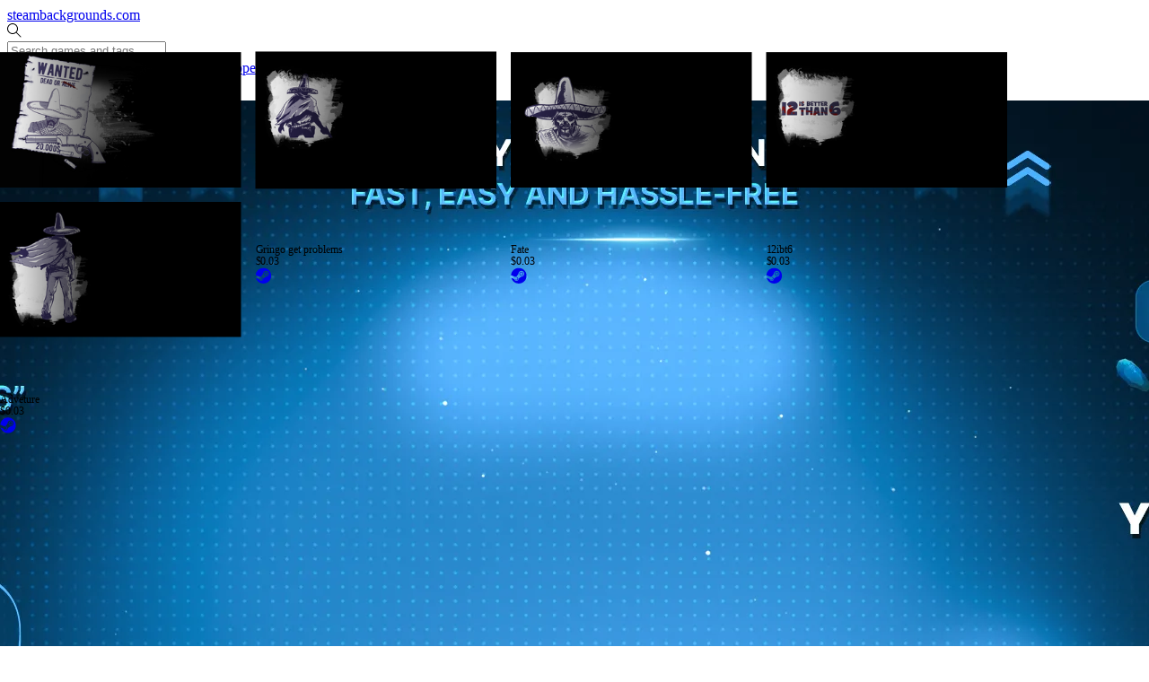

--- FILE ---
content_type: text/html
request_url: https://steambackgrounds.com/game/410110
body_size: 5863
content:
<!DOCTYPE html><html lang="en"> <head><meta charset="utf-8"><link rel="icon" type="image/png" sizes="16x16" href="/_astro/favicon-16x16.DIlbk03A.png"><link rel="icon" type="image/png" sizes="32x32" href="/_astro/favicon-32x32.DfYPHIr0.png"><script src="https://www.googletagmanager.com/gtag/js?id=UA-128183788-2"></script><script>
        window.dataLayer = window.dataLayer || [];
        function gtag(){dataLayer.push(arguments);}
        gtag('js', new Date());
        gtag('config', 'UA-128183788-2');
        </script><meta name="viewport" content="width=device-width"><link rel="stylesheet" href="/_astro/animated.DQ2uxEN-.css"></head> <body class="bg-zinc-800 text-zinc-50 min-h-screen flex flex-col"> <div class="sticky top-0 z-50"> <header class="bg-zinc-800 shadow-md border-b border-zinc-700"> <div class="w-full py-3 px-4 relative z-50"> <div class="flex items-center gap-6"> <a href="/" class="font-bold text-lg text-zinc-50 hover:text-blue-400 whitespace-nowrap uppercase">
steambackgrounds.com
</a> <div class="flex-1 max-w-md"> <style>astro-island,astro-slot,astro-static-slot{display:contents}</style><script>(()=>{var e=async t=>{await(await t())()};(self.Astro||(self.Astro={})).load=e;window.dispatchEvent(new Event("astro:load"));})();</script><script>(()=>{var A=Object.defineProperty;var g=(i,o,a)=>o in i?A(i,o,{enumerable:!0,configurable:!0,writable:!0,value:a}):i[o]=a;var d=(i,o,a)=>g(i,typeof o!="symbol"?o+"":o,a);{let i={0:t=>m(t),1:t=>a(t),2:t=>new RegExp(t),3:t=>new Date(t),4:t=>new Map(a(t)),5:t=>new Set(a(t)),6:t=>BigInt(t),7:t=>new URL(t),8:t=>new Uint8Array(t),9:t=>new Uint16Array(t),10:t=>new Uint32Array(t),11:t=>1/0*t},o=t=>{let[l,e]=t;return l in i?i[l](e):void 0},a=t=>t.map(o),m=t=>typeof t!="object"||t===null?t:Object.fromEntries(Object.entries(t).map(([l,e])=>[l,o(e)]));class y extends HTMLElement{constructor(){super(...arguments);d(this,"Component");d(this,"hydrator");d(this,"hydrate",async()=>{var b;if(!this.hydrator||!this.isConnected)return;let e=(b=this.parentElement)==null?void 0:b.closest("astro-island[ssr]");if(e){e.addEventListener("astro:hydrate",this.hydrate,{once:!0});return}let c=this.querySelectorAll("astro-slot"),n={},h=this.querySelectorAll("template[data-astro-template]");for(let r of h){let s=r.closest(this.tagName);s!=null&&s.isSameNode(this)&&(n[r.getAttribute("data-astro-template")||"default"]=r.innerHTML,r.remove())}for(let r of c){let s=r.closest(this.tagName);s!=null&&s.isSameNode(this)&&(n[r.getAttribute("name")||"default"]=r.innerHTML)}let p;try{p=this.hasAttribute("props")?m(JSON.parse(this.getAttribute("props"))):{}}catch(r){let s=this.getAttribute("component-url")||"<unknown>",v=this.getAttribute("component-export");throw v&&(s+=` (export ${v})`),console.error(`[hydrate] Error parsing props for component ${s}`,this.getAttribute("props"),r),r}let u;await this.hydrator(this)(this.Component,p,n,{client:this.getAttribute("client")}),this.removeAttribute("ssr"),this.dispatchEvent(new CustomEvent("astro:hydrate"))});d(this,"unmount",()=>{this.isConnected||this.dispatchEvent(new CustomEvent("astro:unmount"))})}disconnectedCallback(){document.removeEventListener("astro:after-swap",this.unmount),document.addEventListener("astro:after-swap",this.unmount,{once:!0})}connectedCallback(){if(!this.hasAttribute("await-children")||document.readyState==="interactive"||document.readyState==="complete")this.childrenConnectedCallback();else{let e=()=>{document.removeEventListener("DOMContentLoaded",e),c.disconnect(),this.childrenConnectedCallback()},c=new MutationObserver(()=>{var n;((n=this.lastChild)==null?void 0:n.nodeType)===Node.COMMENT_NODE&&this.lastChild.nodeValue==="astro:end"&&(this.lastChild.remove(),e())});c.observe(this,{childList:!0}),document.addEventListener("DOMContentLoaded",e)}}async childrenConnectedCallback(){let e=this.getAttribute("before-hydration-url");e&&await import(e),this.start()}async start(){let e=JSON.parse(this.getAttribute("opts")),c=this.getAttribute("client");if(Astro[c]===void 0){window.addEventListener(`astro:${c}`,()=>this.start(),{once:!0});return}try{await Astro[c](async()=>{let n=this.getAttribute("renderer-url"),[h,{default:p}]=await Promise.all([import(this.getAttribute("component-url")),n?import(n):()=>()=>{}]),u=this.getAttribute("component-export")||"default";if(!u.includes("."))this.Component=h[u];else{this.Component=h;for(let f of u.split("."))this.Component=this.Component[f]}return this.hydrator=p,this.hydrate},e,this)}catch(n){console.error(`[astro-island] Error hydrating ${this.getAttribute("component-url")}`,n)}}attributeChangedCallback(){this.hydrate()}}d(y,"observedAttributes",["props"]),customElements.get("astro-island")||customElements.define("astro-island",y)}})();</script><astro-island uid="76gBi" prefix="r5" component-url="/_astro/SearchCombobox.xqE2T9lo.js" component-export="default" renderer-url="/_astro/client.CkttqW_p.js" props="{}" ssr client="load" opts="{&quot;name&quot;:&quot;SearchCombobox&quot;,&quot;value&quot;:true}" await-children><div class="relative"><div class="relative"><div class="absolute inset-y-0 left-0 pl-3 flex items-center pointer-events-none"><svg width="16" height="16" viewBox="0 0 24 24" class="text-zinc-400" fill="currentColor"><path d="M23.03 21.97l-7.16-7.16a9 9 0 10-1.06 1.06l7.16 7.16a.75.75 0 001.06 0c.3-.3.3-.77 0-1.06zM1.5 9a7.5 7.5 0 1115 0 7.5 7.5 0 01-15 0z"></path></svg></div><input type="text" placeholder="Search games and tags..." class="w-full pl-10 pr-4 py-2 bg-zinc-700 border border-zinc-600 rounded-lg text-white placeholder-zinc-400 focus:outline-none focus:ring-2 focus:ring-blue-500 focus:border-transparent" value=""/></div></div><!--astro:end--></astro-island> </div> <div class="flex items-center gap-4"> <a href="/animated" class="text-zinc-50 hover:text-blue-400 transition-colors whitespace-nowrap">
Animated
</a> <a href="/tags" class="text-zinc-50 hover:text-blue-400 transition-colors whitespace-nowrap">
Tags
</a> <a href="/games" class="text-zinc-50 hover:text-blue-400 transition-colors whitespace-nowrap">
Games
</a> <a href="/background-cropper" class="text-zinc-50 hover:text-blue-400 transition-colors whitespace-nowrap">
Background Cropper
</a> </div> </div> </div> </header> <astro-island uid="Z1VdPz8" prefix="r6" component-url="/_astro/NavMenu.D-HTpM46.js" component-export="default" renderer-url="/_astro/client.CkttqW_p.js" props="{}" ssr client="load" opts="{&quot;name&quot;:&quot;NavMenu&quot;,&quot;value&quot;:true}" await-children><nav class="bg-zinc-800 border-b border-zinc-700"><div class="w-full py-3 px-4 relative z-40"><ul class="flex flex-wrap gap-4 text-sm"><li><a class="text-zinc-50 hover:text-blue-400 transition-colors" href="/animated">Animated</a></li><li><a class="text-zinc-50 hover:text-blue-400 transition-colors" href="/tag/Anime">Anime</a></li><li><a class="text-zinc-50 hover:text-blue-400 transition-colors" href="/tag/Space">Space</a></li><li><a class="text-zinc-50 hover:text-blue-400 transition-colors" href="/tag/Sky">Sky</a></li><li><a class="text-zinc-50 hover:text-blue-400 transition-colors" href="/tag/Cg%20artwork">Cg artwork</a></li><li><a class="text-zinc-50 hover:text-blue-400 transition-colors" href="/tag/Graphics">Graphics</a></li><li><a class="text-zinc-50 hover:text-blue-400 transition-colors" href="/tag/Black-and-white">Black &amp; White</a></li><li><a class="text-zinc-50 hover:text-blue-400 transition-colors" href="/tag/Red">Red</a></li><li><a class="text-zinc-50 hover:text-blue-400 transition-colors" href="/tag/Orange">Orange</a></li><li><a class="text-zinc-50 hover:text-blue-400 transition-colors" href="/tag/Yellow">Yellow</a></li><li><a class="text-zinc-50 hover:text-blue-400 transition-colors" href="/tag/Green">Green</a></li><li><a class="text-zinc-50 hover:text-blue-400 transition-colors" href="/tag/Blue">Blue</a></li><li><a class="text-zinc-50 hover:text-blue-400 transition-colors" href="/tag/Purple">Purple</a></li><li><a class="text-zinc-50 hover:text-blue-400 transition-colors" href="/tag/Violet">Violet</a></li><li><a class="text-zinc-50 hover:text-blue-400 transition-colors" href="/tag/Pink">Pink</a></li></ul></div></nav><!--astro:end--></astro-island> </div> <!-- Takeover Ad --> <a href="https://duobot.com/c/backgrounds" rel="nofollow" target="_blank" id="takeover" style="width: 100%; height: 100%; z-index: 0; position: fixed; top: 112px; left: 0px; background: url(/_astro/duobot_takeover.Dm9_34S6.webp) center 0px no-repeat black;"></a> <script type="module">function o(){const e=document.getElementById("takeover");if(!e)return;window.scrollY>10?e.style.top="0px":e.style.top="112px"}o();window.addEventListener("scroll",o);var t=document.getElementById("takeover");t&&t.addEventListener("click",function(){fetch("/api/count/1")},{once:!0});</script> <main class="max-w-[1154px] mx-auto flex-1 px-4 relative z-10 bg-zinc-800 rounded-lg" style="margin-top: 0px;">  <div class="mb-8"> <h1 class="text-3xl font-bold mb-2">12 is Better Than 6</h1> <p class="text-zinc-400 mb-6">5 backgrounds</p> </div> <astro-island uid="24bM0h" prefix="r4" component-url="/_astro/MasonryGrid.BBLUzmM_.js" component-export="default" renderer-url="/_astro/client.CkttqW_p.js" props="{&quot;backgrounds&quot;:[1,[[0,{&quot;market_hash_name&quot;:[0,&quot;410110-Wanted&quot;],&quot;name&quot;:[0,&quot;Wanted&quot;],&quot;sell_price&quot;:[0,3],&quot;game_id&quot;:[0,410110],&quot;listing_icon_url&quot;:[0,&quot;a0b44yVZG6xneuQqGEgxNyzAxlmouy8Ipo0bUlJjRDfF9dQS1eD3AHU-t8xnioHyGdqSZpgsmMIM6FMCdASUUqohvABkiB0BmSiLbMnvFqST8m2s_NhXQ6fZt-byisW08HIAj5FxaIpPdsut4_1xa1hScQ&quot;],&quot;listing_view_full_size_icon&quot;:[0,&quot;2a32352b7654a517fe742eb16773b083b3d476bc.jpg&quot;],&quot;width&quot;:[0,1920],&quot;height&quot;:[0,1080]}],[0,{&quot;market_hash_name&quot;:[0,&quot;410110-Gringo get problems&quot;],&quot;name&quot;:[0,&quot;Gringo get problems&quot;],&quot;sell_price&quot;:[0,3],&quot;game_id&quot;:[0,410110],&quot;listing_icon_url&quot;:[0,&quot;a0b44yVZG6xneuQqGEgxNyzAxlmouy8Ipo0bUlJjRDfF9dQS1eD3AHU-t8xnioHyGdqSZpgsmMIM6FMCdASUUqohvFdj30tXmXvebZ29QvPGoGn8-tRXFvHZteOk28S0-nAEicckbI5MJMut4_3p11CYKg&quot;],&quot;listing_view_full_size_icon&quot;:[0,&quot;264eec21b7af5bdeb518204142abc021f52a32a1.jpg&quot;],&quot;width&quot;:[0,1920],&quot;height&quot;:[0,1098]}],[0,{&quot;market_hash_name&quot;:[0,&quot;410110-Fate&quot;],&quot;name&quot;:[0,&quot;Fate&quot;],&quot;sell_price&quot;:[0,3],&quot;game_id&quot;:[0,410110],&quot;listing_icon_url&quot;:[0,&quot;a0b44yVZG6xneuQqGEgxNyzAxlmouy8Ipo0bUlJjRDfF9dQS1eD3AHU-t8xnioHyGdqSZpgsmMIM6FMCdASUUqohtgNhjx4AynuMPs_tQKmapm6s899TFPOMtrT23MS2_nUGjsUjZoQfcMut4_1I4TPMsQ&quot;],&quot;listing_view_full_size_icon&quot;:[0,&quot;8b6504a10d36788cee83626d7e3ec264d20f982e.jpg&quot;],&quot;width&quot;:[0,1920],&quot;height&quot;:[0,1080]}],[0,{&quot;market_hash_name&quot;:[0,&quot;410110-12ibt6&quot;],&quot;name&quot;:[0,&quot;12ibt6&quot;],&quot;sell_price&quot;:[0,3],&quot;game_id&quot;:[0,410110],&quot;listing_icon_url&quot;:[0,&quot;a0b44yVZG6xneuQqGEgxNyzAxlmouy8Ipo0bUlJjRDfF9dQS1eD3AHU-t8xnioHyGdqSZpgsmMIM6FMCdASUUqoh7FkygxsGyniNbZ3iTvPD9mnx890BRfaN4LWmiMO28HdQ3ZZyPo4YcMut4_2T0-gGZA&quot;],&quot;listing_view_full_size_icon&quot;:[0,&quot;b8e952a217a99ba3b881dc3eadc1d2862ac7a25e.jpg&quot;],&quot;width&quot;:[0,1920],&quot;height&quot;:[0,1080]}],[0,{&quot;market_hash_name&quot;:[0,&quot;410110-Adveture&quot;],&quot;name&quot;:[0,&quot;Adveture&quot;],&quot;sell_price&quot;:[0,3],&quot;game_id&quot;:[0,410110],&quot;listing_icon_url&quot;:[0,&quot;a0b44yVZG6xneuQqGEgxNyzAxlmouy8Ipo0bUlJjRDfF9dQS1eD3AHU-t8xnioHyGdqSZpgsmMIM6FMCdASUUqohuAc0jBdVzXyFOMnsEvTAoT_6_I0DEKCKtObxgcW3qyQHiMVzaI5ILcut4_39v8CR8A&quot;],&quot;listing_view_full_size_icon&quot;:[0,&quot;6fc69af69b57eebd437af6eb5748b3cee40672e8.jpg&quot;],&quot;width&quot;:[0,1920],&quot;height&quot;:[0,1080]}]]],&quot;positions&quot;:[1,[[0,{&quot;x&quot;:[0,0],&quot;y&quot;:[0,0],&quot;height&quot;:[0,150.65833333333333]}],[0,{&quot;x&quot;:[0,284.5],&quot;y&quot;:[0,0],&quot;height&quot;:[0,152.89583333333334]}],[0,{&quot;x&quot;:[0,569],&quot;y&quot;:[0,0],&quot;height&quot;:[0,150.65833333333333]}],[0,{&quot;x&quot;:[0,853.5],&quot;y&quot;:[0,0],&quot;height&quot;:[0,150.65833333333333]}],[0,{&quot;x&quot;:[0,0],&quot;y&quot;:[0,166.65833333333333],&quot;height&quot;:[0,150.65833333333333]}]]],&quot;containerHeight&quot;:[0,317.31666666666666],&quot;containerWidth&quot;:[0,1122]}" ssr client="load" opts="{&quot;name&quot;:&quot;MasonryGrid&quot;,&quot;value&quot;:true}" await-children><div class="relative" style="width:1122px;height:317.31666666666666px"><div class="block bg-black overflow-hidden relative group cursor-pointer" style="position:absolute;top:0;left:0;transform-origin:top left;transform:scale(0.7458333333333333) translate(0px, 0px);width:360px;height:202px"><img src="https://community.fastly.steamstatic.com/economy/image/a0b44yVZG6xneuQqGEgxNyzAxlmouy8Ipo0bUlJjRDfF9dQS1eD3AHU-t8xnioHyGdqSZpgsmMIM6FMCdASUUqohvABkiB0BmSiLbMnvFqST8m2s_NhXQ6fZt-byisW08HIAj5FxaIpPdsut4_1xa1hScQ/360fx360f" alt="Wanted" class="absolute block" data-original-width="1920" data-original-height="1080" style="left:0px;top:-78px;width:360px;height:360px;user-select:none" loading="lazy" draggable="false"/><div class="absolute inset-0 opacity-0 group-hover:opacity-100 transition-opacity duration-200 pointer-events-none"><div class="absolute inset-0 bg-black/50"></div><div class="absolute bottom-3 left-3 text-white text-sm font-medium">Wanted</div><div class="absolute inset-0 flex items-center justify-center"><div class="text-white text-lg font-bold">$0.03</div></div><a href="https://steamcommunity.com/market/listings/753/410110-Wanted" class="absolute top-3 right-3 text-white hover:text-blue-400 transition-colors pointer-events-auto" target="_blank" rel="noopener noreferrer"><svg xmlns="http://www.w3.org/2000/svg" viewBox="0 0 496 512" width="24" height="24" fill="currentColor"><path d="M496 256c0 137-111.2 248-248.4 248-113.8 0-209.6-76.3-239-180.4l95.2 39.3c6.4 32.1 34.9 56.4 68.9 56.4 39.2 0 71.9-32.4 70.2-73.5l84.5-60.2c52.1 1.3 95.8-40.9 95.8-93.5 0-51.6-42-93.5-93.7-93.5s-93.7 42-93.7 93.5v1.2L176.6 279c-15.5-.9-30.7 3.4-43.5 12.1L0 236.1C10.2 108.4 117.1 8 247.6 8 384.8 8 496 119 496 256M155.7 384.3l-30.5-12.6a52.8 52.8 0 0 0 27.2 25.8c26.9 11.2 57.8-1.6 69-28.4 5.4-13 5.5-27.3.1-40.3S206 305.6 193 300.2c-12.9-5.4-26.7-5.2-38.9-.6l31.5 13c19.8 8.2 29.2 30.9 20.9 50.7-8.3 19.9-31 29.2-50.8 21m173.8-129.9c-34.4 0-62.4-28-62.4-62.3s28-62.3 62.4-62.3 62.4 28 62.4 62.3-27.9 62.3-62.4 62.3m.1-15.6c25.9 0 46.9-21 46.9-46.8 0-25.9-21-46.8-46.9-46.8s-46.9 21-46.9 46.8c.1 25.8 21.1 46.8 46.9 46.8"></path></svg></a></div></div><div class="block bg-black overflow-hidden relative group cursor-pointer" style="position:absolute;top:0;left:0;transform-origin:top left;transform:scale(0.7458333333333333) translate(381.45251396648047px, 0px);width:360px;height:205px"><img src="https://community.fastly.steamstatic.com/economy/image/a0b44yVZG6xneuQqGEgxNyzAxlmouy8Ipo0bUlJjRDfF9dQS1eD3AHU-t8xnioHyGdqSZpgsmMIM6FMCdASUUqohvFdj30tXmXvebZ29QvPGoGn8-tRXFvHZteOk28S0-nAEicckbI5MJMut4_3p11CYKg/360fx360f" alt="Gringo get problems" class="absolute block" data-original-width="1920" data-original-height="1098" style="left:0px;top:-77px;width:360px;height:360px;user-select:none" loading="lazy" draggable="false"/><div class="absolute inset-0 opacity-0 group-hover:opacity-100 transition-opacity duration-200 pointer-events-none"><div class="absolute inset-0 bg-black/50"></div><div class="absolute bottom-3 left-3 text-white text-sm font-medium">Gringo get problems</div><div class="absolute inset-0 flex items-center justify-center"><div class="text-white text-lg font-bold">$0.03</div></div><a href="https://steamcommunity.com/market/listings/753/410110-Gringo%20get%20problems" class="absolute top-3 right-3 text-white hover:text-blue-400 transition-colors pointer-events-auto" target="_blank" rel="noopener noreferrer"><svg xmlns="http://www.w3.org/2000/svg" viewBox="0 0 496 512" width="24" height="24" fill="currentColor"><path d="M496 256c0 137-111.2 248-248.4 248-113.8 0-209.6-76.3-239-180.4l95.2 39.3c6.4 32.1 34.9 56.4 68.9 56.4 39.2 0 71.9-32.4 70.2-73.5l84.5-60.2c52.1 1.3 95.8-40.9 95.8-93.5 0-51.6-42-93.5-93.7-93.5s-93.7 42-93.7 93.5v1.2L176.6 279c-15.5-.9-30.7 3.4-43.5 12.1L0 236.1C10.2 108.4 117.1 8 247.6 8 384.8 8 496 119 496 256M155.7 384.3l-30.5-12.6a52.8 52.8 0 0 0 27.2 25.8c26.9 11.2 57.8-1.6 69-28.4 5.4-13 5.5-27.3.1-40.3S206 305.6 193 300.2c-12.9-5.4-26.7-5.2-38.9-.6l31.5 13c19.8 8.2 29.2 30.9 20.9 50.7-8.3 19.9-31 29.2-50.8 21m173.8-129.9c-34.4 0-62.4-28-62.4-62.3s28-62.3 62.4-62.3 62.4 28 62.4 62.3-27.9 62.3-62.4 62.3m.1-15.6c25.9 0 46.9-21 46.9-46.8 0-25.9-21-46.8-46.9-46.8s-46.9 21-46.9 46.8c.1 25.8 21.1 46.8 46.9 46.8"></path></svg></a></div></div><div class="block bg-black overflow-hidden relative group cursor-pointer" style="position:absolute;top:0;left:0;transform-origin:top left;transform:scale(0.7458333333333333) translate(762.9050279329609px, 0px);width:360px;height:202px"><img src="https://community.fastly.steamstatic.com/economy/image/a0b44yVZG6xneuQqGEgxNyzAxlmouy8Ipo0bUlJjRDfF9dQS1eD3AHU-t8xnioHyGdqSZpgsmMIM6FMCdASUUqohtgNhjx4AynuMPs_tQKmapm6s899TFPOMtrT23MS2_nUGjsUjZoQfcMut4_1I4TPMsQ/360fx360f" alt="Fate" class="absolute block" data-original-width="1920" data-original-height="1080" style="left:0px;top:-78px;width:360px;height:360px;user-select:none" loading="lazy" draggable="false"/><div class="absolute inset-0 opacity-0 group-hover:opacity-100 transition-opacity duration-200 pointer-events-none"><div class="absolute inset-0 bg-black/50"></div><div class="absolute bottom-3 left-3 text-white text-sm font-medium">Fate</div><div class="absolute inset-0 flex items-center justify-center"><div class="text-white text-lg font-bold">$0.03</div></div><a href="https://steamcommunity.com/market/listings/753/410110-Fate" class="absolute top-3 right-3 text-white hover:text-blue-400 transition-colors pointer-events-auto" target="_blank" rel="noopener noreferrer"><svg xmlns="http://www.w3.org/2000/svg" viewBox="0 0 496 512" width="24" height="24" fill="currentColor"><path d="M496 256c0 137-111.2 248-248.4 248-113.8 0-209.6-76.3-239-180.4l95.2 39.3c6.4 32.1 34.9 56.4 68.9 56.4 39.2 0 71.9-32.4 70.2-73.5l84.5-60.2c52.1 1.3 95.8-40.9 95.8-93.5 0-51.6-42-93.5-93.7-93.5s-93.7 42-93.7 93.5v1.2L176.6 279c-15.5-.9-30.7 3.4-43.5 12.1L0 236.1C10.2 108.4 117.1 8 247.6 8 384.8 8 496 119 496 256M155.7 384.3l-30.5-12.6a52.8 52.8 0 0 0 27.2 25.8c26.9 11.2 57.8-1.6 69-28.4 5.4-13 5.5-27.3.1-40.3S206 305.6 193 300.2c-12.9-5.4-26.7-5.2-38.9-.6l31.5 13c19.8 8.2 29.2 30.9 20.9 50.7-8.3 19.9-31 29.2-50.8 21m173.8-129.9c-34.4 0-62.4-28-62.4-62.3s28-62.3 62.4-62.3 62.4 28 62.4 62.3-27.9 62.3-62.4 62.3m.1-15.6c25.9 0 46.9-21 46.9-46.8 0-25.9-21-46.8-46.9-46.8s-46.9 21-46.9 46.8c.1 25.8 21.1 46.8 46.9 46.8"></path></svg></a></div></div><div class="block bg-black overflow-hidden relative group cursor-pointer" style="position:absolute;top:0;left:0;transform-origin:top left;transform:scale(0.7458333333333333) translate(1144.3575418994412px, 0px);width:360px;height:202px"><img src="https://community.fastly.steamstatic.com/economy/image/a0b44yVZG6xneuQqGEgxNyzAxlmouy8Ipo0bUlJjRDfF9dQS1eD3AHU-t8xnioHyGdqSZpgsmMIM6FMCdASUUqoh7FkygxsGyniNbZ3iTvPD9mnx890BRfaN4LWmiMO28HdQ3ZZyPo4YcMut4_2T0-gGZA/360fx360f" alt="12ibt6" class="absolute block" data-original-width="1920" data-original-height="1080" style="left:0px;top:-78px;width:360px;height:360px;user-select:none" loading="lazy" draggable="false"/><div class="absolute inset-0 opacity-0 group-hover:opacity-100 transition-opacity duration-200 pointer-events-none"><div class="absolute inset-0 bg-black/50"></div><div class="absolute bottom-3 left-3 text-white text-sm font-medium">12ibt6</div><div class="absolute inset-0 flex items-center justify-center"><div class="text-white text-lg font-bold">$0.03</div></div><a href="https://steamcommunity.com/market/listings/753/410110-12ibt6" class="absolute top-3 right-3 text-white hover:text-blue-400 transition-colors pointer-events-auto" target="_blank" rel="noopener noreferrer"><svg xmlns="http://www.w3.org/2000/svg" viewBox="0 0 496 512" width="24" height="24" fill="currentColor"><path d="M496 256c0 137-111.2 248-248.4 248-113.8 0-209.6-76.3-239-180.4l95.2 39.3c6.4 32.1 34.9 56.4 68.9 56.4 39.2 0 71.9-32.4 70.2-73.5l84.5-60.2c52.1 1.3 95.8-40.9 95.8-93.5 0-51.6-42-93.5-93.7-93.5s-93.7 42-93.7 93.5v1.2L176.6 279c-15.5-.9-30.7 3.4-43.5 12.1L0 236.1C10.2 108.4 117.1 8 247.6 8 384.8 8 496 119 496 256M155.7 384.3l-30.5-12.6a52.8 52.8 0 0 0 27.2 25.8c26.9 11.2 57.8-1.6 69-28.4 5.4-13 5.5-27.3.1-40.3S206 305.6 193 300.2c-12.9-5.4-26.7-5.2-38.9-.6l31.5 13c19.8 8.2 29.2 30.9 20.9 50.7-8.3 19.9-31 29.2-50.8 21m173.8-129.9c-34.4 0-62.4-28-62.4-62.3s28-62.3 62.4-62.3 62.4 28 62.4 62.3-27.9 62.3-62.4 62.3m.1-15.6c25.9 0 46.9-21 46.9-46.8 0-25.9-21-46.8-46.9-46.8s-46.9 21-46.9 46.8c.1 25.8 21.1 46.8 46.9 46.8"></path></svg></a></div></div><div class="block bg-black overflow-hidden relative group cursor-pointer" style="position:absolute;top:0;left:0;transform-origin:top left;transform:scale(0.7458333333333333) translate(0px, 223.45251396648044px);width:360px;height:202px"><img src="https://community.fastly.steamstatic.com/economy/image/a0b44yVZG6xneuQqGEgxNyzAxlmouy8Ipo0bUlJjRDfF9dQS1eD3AHU-t8xnioHyGdqSZpgsmMIM6FMCdASUUqohuAc0jBdVzXyFOMnsEvTAoT_6_I0DEKCKtObxgcW3qyQHiMVzaI5ILcut4_39v8CR8A/360fx360f" alt="Adveture" class="absolute block" data-original-width="1920" data-original-height="1080" style="left:0px;top:-78px;width:360px;height:360px;user-select:none" loading="lazy" draggable="false"/><div class="absolute inset-0 opacity-0 group-hover:opacity-100 transition-opacity duration-200 pointer-events-none"><div class="absolute inset-0 bg-black/50"></div><div class="absolute bottom-3 left-3 text-white text-sm font-medium">Adveture</div><div class="absolute inset-0 flex items-center justify-center"><div class="text-white text-lg font-bold">$0.03</div></div><a href="https://steamcommunity.com/market/listings/753/410110-Adveture" class="absolute top-3 right-3 text-white hover:text-blue-400 transition-colors pointer-events-auto" target="_blank" rel="noopener noreferrer"><svg xmlns="http://www.w3.org/2000/svg" viewBox="0 0 496 512" width="24" height="24" fill="currentColor"><path d="M496 256c0 137-111.2 248-248.4 248-113.8 0-209.6-76.3-239-180.4l95.2 39.3c6.4 32.1 34.9 56.4 68.9 56.4 39.2 0 71.9-32.4 70.2-73.5l84.5-60.2c52.1 1.3 95.8-40.9 95.8-93.5 0-51.6-42-93.5-93.7-93.5s-93.7 42-93.7 93.5v1.2L176.6 279c-15.5-.9-30.7 3.4-43.5 12.1L0 236.1C10.2 108.4 117.1 8 247.6 8 384.8 8 496 119 496 256M155.7 384.3l-30.5-12.6a52.8 52.8 0 0 0 27.2 25.8c26.9 11.2 57.8-1.6 69-28.4 5.4-13 5.5-27.3.1-40.3S206 305.6 193 300.2c-12.9-5.4-26.7-5.2-38.9-.6l31.5 13c19.8 8.2 29.2 30.9 20.9 50.7-8.3 19.9-31 29.2-50.8 21m173.8-129.9c-34.4 0-62.4-28-62.4-62.3s28-62.3 62.4-62.3 62.4 28 62.4 62.3-27.9 62.3-62.4 62.3m.1-15.6c25.9 0 46.9-21 46.9-46.8 0-25.9-21-46.8-46.9-46.8s-46.9 21-46.9 46.8c.1 25.8 21.1 46.8 46.9 46.8"></path></svg></a></div></div><span hidden="" style="position:fixed;top:1px;left:1px;width:1px;height:0;padding:0;margin:-1px;overflow:hidden;clip:rect(0, 0, 0, 0);white-space:nowrap;border-width:0;display:none"></span></div><!--astro:end--></astro-island>  </main> <footer class="bg-zinc-900 border-t border-zinc-700 mt-0 relative z-10"> <div class="max-w-[1154px] mx-auto px-4 py-4"> <div class="flex justify-end gap-6 text-sm text-zinc-400"> <a href="/privacy" class="hover:text-blue-400">Privacy Policy</a> <a href="/privacy" class="hover:text-blue-400">Terms of Service</a> </div> </div> </footer> <astro-island uid="Z1qVFDP" prefix="r7" component-url="/_astro/CookieConsent.5iXqTcDc.js" component-export="CookieConsent" renderer-url="/_astro/client.CkttqW_p.js" props="{}" ssr client="load" opts="{&quot;name&quot;:&quot;CookieConsent&quot;,&quot;value&quot;:true}"></astro-island> </body></html>

--- FILE ---
content_type: application/javascript
request_url: https://steambackgrounds.com/_astro/NavMenu.D-HTpM46.js
body_size: -30
content:
import{j as e}from"./jsx-runtime.D_zvdyIk.js";import"./index.h24DhFAH.js";const i=()=>{const r=["Anime","Space","Sky","Cg artwork","Graphics","Black-and-white","Red","Orange","Yellow","Green","Blue","Purple","Violet","Pink"];return e.jsx("nav",{className:"bg-zinc-800 border-b border-zinc-700",children:e.jsx("div",{className:"w-full py-3 px-4 relative z-40",children:e.jsxs("ul",{className:"flex flex-wrap gap-4 text-sm",children:[e.jsx("li",{children:e.jsx("a",{className:"text-zinc-50 hover:text-blue-400 transition-colors",href:"/animated",children:"Animated"})}),r.map((a,l)=>e.jsx("li",{children:e.jsx("a",{className:"text-zinc-50 hover:text-blue-400 transition-colors",href:`/tag/${encodeURIComponent(a)}`,children:a==="Black-and-white"?"Black & White":a})},l))]})})})};export{i as default};


--- FILE ---
content_type: application/javascript
request_url: https://steambackgrounds.com/_astro/SearchCombobox.xqE2T9lo.js
body_size: 1750
content:
import{j as n}from"./jsx-runtime.D_zvdyIk.js";import{r as d}from"./index.h24DhFAH.js";const R="modulepreload",z=function(r){return"/"+r},N={},C=function(p,c,f){let v=Promise.resolve();if(c&&c.length>0){let s=function(l){return Promise.all(l.map(h=>Promise.resolve(h).then(m=>({status:"fulfilled",value:m}),m=>({status:"rejected",reason:m}))))};document.getElementsByTagName("link");const e=document.querySelector("meta[property=csp-nonce]"),g=e?.nonce||e?.getAttribute("nonce");v=s(c.map(l=>{if(l=z(l),l in N)return;N[l]=!0;const h=l.endsWith(".css"),m=h?'[rel="stylesheet"]':"";if(document.querySelector(`link[href="${l}"]${m}`))return;const a=document.createElement("link");if(a.rel=h?"stylesheet":R,h||(a.as="script"),a.crossOrigin="",a.href=l,g&&a.setAttribute("nonce",g),document.head.appendChild(a),h)return new Promise((y,j)=>{a.addEventListener("load",y),a.addEventListener("error",()=>j(new Error(`Unable to preload CSS for ${l}`)))})}))}function u(s){const e=new Event("vite:preloadError",{cancelable:!0});if(e.payload=s,window.dispatchEvent(e),!e.defaultPrevented)throw s}return v.then(s=>{for(const e of s||[])e.status==="rejected"&&u(e.reason);return p().catch(u)})},k=r=>r.type==="game"?n.jsxs("a",{className:"flex items-center gap-3 p-3 hover:bg-zinc-700 transition-colors",href:`/game/${r._id}`,children:[n.jsx("img",{className:"rounded",width:"64",height:"24",style:{width:"64px",height:"auto"},src:`https://cdn.cloudflare.steamstatic.com/steam/apps/${r._id}/capsule_sm_120.jpg`,alt:r.description}),n.jsx("span",{className:"text-white",children:r.description})]}):n.jsxs("a",{className:"flex items-center gap-3 p-3 hover:bg-zinc-700 transition-colors",href:`/tag/${encodeURIComponent(r.description)}`,children:[n.jsx("div",{className:"w-6 h-6 bg-blue-500 rounded flex items-center justify-center text-white font-bold text-sm",children:"#"}),n.jsxs("div",{children:[n.jsx("div",{className:"text-white",children:r.description}),n.jsxs("div",{className:"text-zinc-400 text-sm",children:[r.total||r.total_count||0," backgrounds"]})]})]}),D=()=>{const[r,p]=d.useState(""),[c,f]=d.useState([]),[v,u]=d.useState(!1),[s,e]=d.useState(null),g=d.useRef(null),l=d.useRef(!1);d.useEffect(()=>{c.length===0?u(!1):u(!0),e(null)},[c]);const h=t=>({"data-index-item":t.itemIndex,onMouseEnter:()=>{e(t.itemIndex)},onMouseLeave:()=>e(null),onClick:()=>{p(""),f([]),e(null)},onMouseDown:o=>o.preventDefault()}),m=async t=>{if(t)try{if(!l.current){const{default:o}=await C(async()=>{const{default:i}=await import("./TrieSearch.qUO2UHse.js");return{default:i}},[]),[x,w]=await Promise.all([fetch("/tags-list.json"),fetch("/games-list.json")]),S=await x.json(),_=await w.json(),b=[];S.forEach(i=>{b.push({type:"tag",id:i[0],description:i[1],total_count:i[2]})}),_.forEach(i=>{b.push({type:"game",_id:i[0],id:i[0],description:i[1]})});const E=new o("description");E.addAll(b),console.log("trie",E.root),g.current=E,l.current=!0}if(g.current){const o=g.current.search(t).slice(0,15);f(o)}}catch(o){console.error("Search error:",o),f([])}else f([])},a=d.useRef(),y=d.useCallback(t=>{a.current&&clearTimeout(a.current),a.current=setTimeout(()=>m(t),100)},[]),j=t=>{p(t.target.value),y(t.target.value)},I=t=>{t.keyCode===27&&(p(""),f([])),t.keyCode===13&&(()=>{if(s===null)e(0);else if(s!==null){const x=c[s];let w=`/tag/${encodeURI(x.description)}`;x.type==="game"&&(w=`/game/${x._id}`),window.location.href=w,e(null),f([]),p("")}})();const o=c.length-1;t.keyCode===40&&(()=>{if(s===null){e(0);return}e(s!==o?s+1:0)})(),t.keyCode===38&&(t.preventDefault(),e(s!==0?s-1:o))};return n.jsxs("div",{className:"relative",children:[n.jsxs("div",{className:"relative",children:[n.jsx("div",{className:"absolute inset-y-0 left-0 pl-3 flex items-center pointer-events-none",children:n.jsx("svg",{width:"16",height:"16",viewBox:"0 0 24 24",className:"text-zinc-400",fill:"currentColor",children:n.jsx("path",{d:"M23.03 21.97l-7.16-7.16a9 9 0 10-1.06 1.06l7.16 7.16a.75.75 0 001.06 0c.3-.3.3-.77 0-1.06zM1.5 9a7.5 7.5 0 1115 0 7.5 7.5 0 01-15 0z"})})}),n.jsx("input",{type:"text",placeholder:"Search games and tags...",className:"w-full pl-10 pr-4 py-2 bg-zinc-700 border border-zinc-600 rounded-lg text-white placeholder-zinc-400 focus:outline-none focus:ring-2 focus:ring-blue-500 focus:border-transparent",value:r,onChange:j,onFocus:()=>c.length===0?u(!1):u(!0),onBlur:()=>{u(!1),e(null)},onKeyDown:I})]}),v&&c.length>0&&n.jsx("div",{className:"absolute top-full left-0 right-0 mt-1 bg-zinc-800 border border-zinc-600 rounded-lg shadow-lg z-50 max-h-96 overflow-y-auto",children:c.map((t,o)=>n.jsx("div",{className:`${s===o?"bg-zinc-600":""}`,...h({itemIndex:o}),children:k(t)},`${t.type}-${t._id||t.id||o}`))})]})};export{D as default};


--- FILE ---
content_type: application/javascript
request_url: https://steambackgrounds.com/_astro/client.CkttqW_p.js
body_size: 57040
content:
import{a as Rh,r as na}from"./index.h24DhFAH.js";import{r as jh}from"./index.wHpstAk_.js";var ti={exports:{}},me={},ai={exports:{}},ui={};/**
 * @license React
 * scheduler.production.js
 *
 * Copyright (c) Meta Platforms, Inc. and affiliates.
 *
 * This source code is licensed under the MIT license found in the
 * LICENSE file in the root directory of this source tree.
 */var ny;function Vh(){return ny||(ny=1,function(T){function k(z,o){var U=z.length;z.push(o);l:for(;0<U;){var W=U-1>>>1,w=z[W];if(0<Pl(w,o))z[W]=o,z[U]=w,U=W;else break l}}function X(z){return z.length===0?null:z[0]}function s(z){if(z.length===0)return null;var o=z[0],U=z.pop();if(U!==o){z[0]=U;l:for(var W=0,w=z.length,Al=w>>>1;W<Al;){var I=2*(W+1)-1,j=z[I],yl=I+1,nt=z[yl];if(0>Pl(j,U))yl<w&&0>Pl(nt,j)?(z[W]=nt,z[yl]=U,W=yl):(z[W]=j,z[I]=U,W=I);else if(yl<w&&0>Pl(nt,U))z[W]=nt,z[yl]=U,W=yl;else break l}}return o}function Pl(z,o){var U=z.sortIndex-o.sortIndex;return U!==0?U:z.id-o.id}if(T.unstable_now=void 0,typeof performance=="object"&&typeof performance.now=="function"){var yt=performance;T.unstable_now=function(){return yt.now()}}else{var Bt=Date,fa=Bt.now();T.unstable_now=function(){return Bt.now()-fa}}var zl=[],jl=[],_a=1,_=null,tl=3,Hl=!1,il=!1,Vl=!1,Ha=!1,Na=typeof setTimeout=="function"?setTimeout:null,bu=typeof clearTimeout=="function"?clearTimeout:null,pl=typeof setImmediate<"u"?setImmediate:null;function Yt(z){for(var o=X(jl);o!==null;){if(o.callback===null)s(jl);else if(o.startTime<=z)s(jl),o.sortIndex=o.expirationTime,k(zl,o);else break;o=X(jl)}}function ca(z){if(Vl=!1,Yt(z),!il)if(X(zl)!==null)il=!0,et||(et=!0,Kl());else{var o=X(jl);o!==null&&ht(ca,o.startTime-z)}}var et=!1,mt=-1,lt=5,qa=-1;function he(){return Ha?!0:!(T.unstable_now()-qa<lt)}function Ba(){if(Ha=!1,et){var z=T.unstable_now();qa=z;var o=!0;try{l:{il=!1,Vl&&(Vl=!1,bu(mt),mt=-1),Hl=!0;var U=tl;try{t:{for(Yt(z),_=X(zl);_!==null&&!(_.expirationTime>z&&he());){var W=_.callback;if(typeof W=="function"){_.callback=null,tl=_.priorityLevel;var w=W(_.expirationTime<=z);if(z=T.unstable_now(),typeof w=="function"){_.callback=w,Yt(z),o=!0;break t}_===X(zl)&&s(zl),Yt(z)}else s(zl);_=X(zl)}if(_!==null)o=!0;else{var Al=X(jl);Al!==null&&ht(ca,Al.startTime-z),o=!1}}break l}finally{_=null,tl=U,Hl=!1}o=void 0}}finally{o?Kl():et=!1}}}var Kl;if(typeof pl=="function")Kl=function(){pl(Ba)};else if(typeof MessageChannel<"u"){var de=new MessageChannel,zu=de.port2;de.port1.onmessage=Ba,Kl=function(){zu.postMessage(null)}}else Kl=function(){Na(Ba,0)};function ht(z,o){mt=Na(function(){z(T.unstable_now())},o)}T.unstable_IdlePriority=5,T.unstable_ImmediatePriority=1,T.unstable_LowPriority=4,T.unstable_NormalPriority=3,T.unstable_Profiling=null,T.unstable_UserBlockingPriority=2,T.unstable_cancelCallback=function(z){z.callback=null},T.unstable_forceFrameRate=function(z){0>z||125<z?console.error("forceFrameRate takes a positive int between 0 and 125, forcing frame rates higher than 125 fps is not supported"):lt=0<z?Math.floor(1e3/z):5},T.unstable_getCurrentPriorityLevel=function(){return tl},T.unstable_next=function(z){switch(tl){case 1:case 2:case 3:var o=3;break;default:o=tl}var U=tl;tl=o;try{return z()}finally{tl=U}},T.unstable_requestPaint=function(){Ha=!0},T.unstable_runWithPriority=function(z,o){switch(z){case 1:case 2:case 3:case 4:case 5:break;default:z=3}var U=tl;tl=z;try{return o()}finally{tl=U}},T.unstable_scheduleCallback=function(z,o,U){var W=T.unstable_now();switch(typeof U=="object"&&U!==null?(U=U.delay,U=typeof U=="number"&&0<U?W+U:W):U=W,z){case 1:var w=-1;break;case 2:w=250;break;case 5:w=1073741823;break;case 4:w=1e4;break;default:w=5e3}return w=U+w,z={id:_a++,callback:o,priorityLevel:z,startTime:U,expirationTime:w,sortIndex:-1},U>W?(z.sortIndex=U,k(jl,z),X(zl)===null&&z===X(jl)&&(Vl?(bu(mt),mt=-1):Vl=!0,ht(ca,U-W))):(z.sortIndex=w,k(zl,z),il||Hl||(il=!0,et||(et=!0,Kl()))),z},T.unstable_shouldYield=he,T.unstable_wrapCallback=function(z){var o=tl;return function(){var U=tl;tl=o;try{return z.apply(this,arguments)}finally{tl=U}}}}(ui)),ui}var fy;function ph(){return fy||(fy=1,ai.exports=Vh()),ai.exports}/**
 * @license React
 * react-dom-client.production.js
 *
 * Copyright (c) Meta Platforms, Inc. and affiliates.
 *
 * This source code is licensed under the MIT license found in the
 * LICENSE file in the root directory of this source tree.
 */var cy;function Kh(){if(cy)return me;cy=1;var T=ph(),k=Rh(),X=jh();function s(l){var t="https://react.dev/errors/"+l;if(1<arguments.length){t+="?args[]="+encodeURIComponent(arguments[1]);for(var a=2;a<arguments.length;a++)t+="&args[]="+encodeURIComponent(arguments[a])}return"Minified React error #"+l+"; visit "+t+" for the full message or use the non-minified dev environment for full errors and additional helpful warnings."}function Pl(l){return!(!l||l.nodeType!==1&&l.nodeType!==9&&l.nodeType!==11)}function yt(l){var t=l,a=l;if(l.alternate)for(;t.return;)t=t.return;else{l=t;do t=l,(t.flags&4098)!==0&&(a=t.return),l=t.return;while(l)}return t.tag===3?a:null}function Bt(l){if(l.tag===13){var t=l.memoizedState;if(t===null&&(l=l.alternate,l!==null&&(t=l.memoizedState)),t!==null)return t.dehydrated}return null}function fa(l){if(l.tag===31){var t=l.memoizedState;if(t===null&&(l=l.alternate,l!==null&&(t=l.memoizedState)),t!==null)return t.dehydrated}return null}function zl(l){if(yt(l)!==l)throw Error(s(188))}function jl(l){var t=l.alternate;if(!t){if(t=yt(l),t===null)throw Error(s(188));return t!==l?null:l}for(var a=l,u=t;;){var e=a.return;if(e===null)break;var n=e.alternate;if(n===null){if(u=e.return,u!==null){a=u;continue}break}if(e.child===n.child){for(n=e.child;n;){if(n===a)return zl(e),l;if(n===u)return zl(e),t;n=n.sibling}throw Error(s(188))}if(a.return!==u.return)a=e,u=n;else{for(var f=!1,c=e.child;c;){if(c===a){f=!0,a=e,u=n;break}if(c===u){f=!0,u=e,a=n;break}c=c.sibling}if(!f){for(c=n.child;c;){if(c===a){f=!0,a=n,u=e;break}if(c===u){f=!0,u=n,a=e;break}c=c.sibling}if(!f)throw Error(s(189))}}if(a.alternate!==u)throw Error(s(190))}if(a.tag!==3)throw Error(s(188));return a.stateNode.current===a?l:t}function _a(l){var t=l.tag;if(t===5||t===26||t===27||t===6)return l;for(l=l.child;l!==null;){if(t=_a(l),t!==null)return t;l=l.sibling}return null}var _=Object.assign,tl=Symbol.for("react.element"),Hl=Symbol.for("react.transitional.element"),il=Symbol.for("react.portal"),Vl=Symbol.for("react.fragment"),Ha=Symbol.for("react.strict_mode"),Na=Symbol.for("react.profiler"),bu=Symbol.for("react.consumer"),pl=Symbol.for("react.context"),Yt=Symbol.for("react.forward_ref"),ca=Symbol.for("react.suspense"),et=Symbol.for("react.suspense_list"),mt=Symbol.for("react.memo"),lt=Symbol.for("react.lazy"),qa=Symbol.for("react.activity"),he=Symbol.for("react.memo_cache_sentinel"),Ba=Symbol.iterator;function Kl(l){return l===null||typeof l!="object"?null:(l=Ba&&l[Ba]||l["@@iterator"],typeof l=="function"?l:null)}var de=Symbol.for("react.client.reference");function zu(l){if(l==null)return null;if(typeof l=="function")return l.$$typeof===de?null:l.displayName||l.name||null;if(typeof l=="string")return l;switch(l){case Vl:return"Fragment";case Na:return"Profiler";case Ha:return"StrictMode";case ca:return"Suspense";case et:return"SuspenseList";case qa:return"Activity"}if(typeof l=="object")switch(l.$$typeof){case il:return"Portal";case pl:return l.displayName||"Context";case bu:return(l._context.displayName||"Context")+".Consumer";case Yt:var t=l.render;return l=l.displayName,l||(l=t.displayName||t.name||"",l=l!==""?"ForwardRef("+l+")":"ForwardRef"),l;case mt:return t=l.displayName||null,t!==null?t:zu(l.type)||"Memo";case lt:t=l._payload,l=l._init;try{return zu(l(t))}catch{}}return null}var ht=Array.isArray,z=k.__CLIENT_INTERNALS_DO_NOT_USE_OR_WARN_USERS_THEY_CANNOT_UPGRADE,o=X.__DOM_INTERNALS_DO_NOT_USE_OR_WARN_USERS_THEY_CANNOT_UPGRADE,U={pending:!1,data:null,method:null,action:null},W=[],w=-1;function Al(l){return{current:l}}function I(l){0>w||(l.current=W[w],W[w]=null,w--)}function j(l,t){w++,W[w]=l.current,l.current=t}var yl=Al(null),nt=Al(null),Qt=Al(null),Se=Al(null);function se(l,t){switch(j(Qt,t),j(nt,l),j(yl,null),t.nodeType){case 9:case 11:l=(l=t.documentElement)&&(l=l.namespaceURI)?Hv(l):0;break;default:if(l=t.tagName,t=t.namespaceURI)t=Hv(t),l=Nv(t,l);else switch(l){case"svg":l=1;break;case"math":l=2;break;default:l=0}}I(yl),j(yl,l)}function Ya(){I(yl),I(nt),I(Qt)}function Gn(l){l.memoizedState!==null&&j(Se,l);var t=yl.current,a=Nv(t,l.type);t!==a&&(j(nt,l),j(yl,a))}function ge(l){nt.current===l&&(I(yl),I(nt)),Se.current===l&&(I(Se),ce._currentValue=U)}var Cn,ei;function ia(l){if(Cn===void 0)try{throw Error()}catch(a){var t=a.stack.trim().match(/\n( *(at )?)/);Cn=t&&t[1]||"",ei=-1<a.stack.indexOf(`
    at`)?" (<anonymous>)":-1<a.stack.indexOf("@")?"@unknown:0:0":""}return`
`+Cn+l+ei}var Zn=!1;function Rn(l,t){if(!l||Zn)return"";Zn=!0;var a=Error.prepareStackTrace;Error.prepareStackTrace=void 0;try{var u={DetermineComponentFrameRoot:function(){try{if(t){var A=function(){throw Error()};if(Object.defineProperty(A.prototype,"props",{set:function(){throw Error()}}),typeof Reflect=="object"&&Reflect.construct){try{Reflect.construct(A,[])}catch(S){var d=S}Reflect.construct(l,[],A)}else{try{A.call()}catch(S){d=S}l.call(A.prototype)}}else{try{throw Error()}catch(S){d=S}(A=l())&&typeof A.catch=="function"&&A.catch(function(){})}}catch(S){if(S&&d&&typeof S.stack=="string")return[S.stack,d.stack]}return[null,null]}};u.DetermineComponentFrameRoot.displayName="DetermineComponentFrameRoot";var e=Object.getOwnPropertyDescriptor(u.DetermineComponentFrameRoot,"name");e&&e.configurable&&Object.defineProperty(u.DetermineComponentFrameRoot,"name",{value:"DetermineComponentFrameRoot"});var n=u.DetermineComponentFrameRoot(),f=n[0],c=n[1];if(f&&c){var i=f.split(`
`),h=c.split(`
`);for(e=u=0;u<i.length&&!i[u].includes("DetermineComponentFrameRoot");)u++;for(;e<h.length&&!h[e].includes("DetermineComponentFrameRoot");)e++;if(u===i.length||e===h.length)for(u=i.length-1,e=h.length-1;1<=u&&0<=e&&i[u]!==h[e];)e--;for(;1<=u&&0<=e;u--,e--)if(i[u]!==h[e]){if(u!==1||e!==1)do if(u--,e--,0>e||i[u]!==h[e]){var g=`
`+i[u].replace(" at new "," at ");return l.displayName&&g.includes("<anonymous>")&&(g=g.replace("<anonymous>",l.displayName)),g}while(1<=u&&0<=e);break}}}finally{Zn=!1,Error.prepareStackTrace=a}return(a=l?l.displayName||l.name:"")?ia(a):""}function sy(l,t){switch(l.tag){case 26:case 27:case 5:return ia(l.type);case 16:return ia("Lazy");case 13:return l.child!==t&&t!==null?ia("Suspense Fallback"):ia("Suspense");case 19:return ia("SuspenseList");case 0:case 15:return Rn(l.type,!1);case 11:return Rn(l.type.render,!1);case 1:return Rn(l.type,!0);case 31:return ia("Activity");default:return""}}function ni(l){try{var t="",a=null;do t+=sy(l,a),a=l,l=l.return;while(l);return t}catch(u){return`
Error generating stack: `+u.message+`
`+u.stack}}var jn=Object.prototype.hasOwnProperty,Vn=T.unstable_scheduleCallback,pn=T.unstable_cancelCallback,gy=T.unstable_shouldYield,by=T.unstable_requestPaint,Nl=T.unstable_now,zy=T.unstable_getCurrentPriorityLevel,fi=T.unstable_ImmediatePriority,ci=T.unstable_UserBlockingPriority,be=T.unstable_NormalPriority,Ay=T.unstable_LowPriority,ii=T.unstable_IdlePriority,Ty=T.log,oy=T.unstable_setDisableYieldValue,Au=null,ql=null;function Xt(l){if(typeof Ty=="function"&&oy(l),ql&&typeof ql.setStrictMode=="function")try{ql.setStrictMode(Au,l)}catch{}}var Bl=Math.clz32?Math.clz32:Oy,Ey=Math.log,My=Math.LN2;function Oy(l){return l>>>=0,l===0?32:31-(Ey(l)/My|0)|0}var ze=256,Ae=262144,Te=4194304;function va(l){var t=l&42;if(t!==0)return t;switch(l&-l){case 1:return 1;case 2:return 2;case 4:return 4;case 8:return 8;case 16:return 16;case 32:return 32;case 64:return 64;case 128:return 128;case 256:case 512:case 1024:case 2048:case 4096:case 8192:case 16384:case 32768:case 65536:case 131072:return l&261888;case 262144:case 524288:case 1048576:case 2097152:return l&3932160;case 4194304:case 8388608:case 16777216:case 33554432:return l&62914560;case 67108864:return 67108864;case 134217728:return 134217728;case 268435456:return 268435456;case 536870912:return 536870912;case 1073741824:return 0;default:return l}}function oe(l,t,a){var u=l.pendingLanes;if(u===0)return 0;var e=0,n=l.suspendedLanes,f=l.pingedLanes;l=l.warmLanes;var c=u&134217727;return c!==0?(u=c&~n,u!==0?e=va(u):(f&=c,f!==0?e=va(f):a||(a=c&~l,a!==0&&(e=va(a))))):(c=u&~n,c!==0?e=va(c):f!==0?e=va(f):a||(a=u&~l,a!==0&&(e=va(a)))),e===0?0:t!==0&&t!==e&&(t&n)===0&&(n=e&-e,a=t&-t,n>=a||n===32&&(a&4194048)!==0)?t:e}function Tu(l,t){return(l.pendingLanes&~(l.suspendedLanes&~l.pingedLanes)&t)===0}function Dy(l,t){switch(l){case 1:case 2:case 4:case 8:case 64:return t+250;case 16:case 32:case 128:case 256:case 512:case 1024:case 2048:case 4096:case 8192:case 16384:case 32768:case 65536:case 131072:case 262144:case 524288:case 1048576:case 2097152:return t+5e3;case 4194304:case 8388608:case 16777216:case 33554432:return-1;case 67108864:case 134217728:case 268435456:case 536870912:case 1073741824:return-1;default:return-1}}function vi(){var l=Te;return Te<<=1,(Te&62914560)===0&&(Te=4194304),l}function Kn(l){for(var t=[],a=0;31>a;a++)t.push(l);return t}function ou(l,t){l.pendingLanes|=t,t!==268435456&&(l.suspendedLanes=0,l.pingedLanes=0,l.warmLanes=0)}function Uy(l,t,a,u,e,n){var f=l.pendingLanes;l.pendingLanes=a,l.suspendedLanes=0,l.pingedLanes=0,l.warmLanes=0,l.expiredLanes&=a,l.entangledLanes&=a,l.errorRecoveryDisabledLanes&=a,l.shellSuspendCounter=0;var c=l.entanglements,i=l.expirationTimes,h=l.hiddenUpdates;for(a=f&~a;0<a;){var g=31-Bl(a),A=1<<g;c[g]=0,i[g]=-1;var d=h[g];if(d!==null)for(h[g]=null,g=0;g<d.length;g++){var S=d[g];S!==null&&(S.lane&=-536870913)}a&=~A}u!==0&&yi(l,u,0),n!==0&&e===0&&l.tag!==0&&(l.suspendedLanes|=n&~(f&~t))}function yi(l,t,a){l.pendingLanes|=t,l.suspendedLanes&=~t;var u=31-Bl(t);l.entangledLanes|=t,l.entanglements[u]=l.entanglements[u]|1073741824|a&261930}function mi(l,t){var a=l.entangledLanes|=t;for(l=l.entanglements;a;){var u=31-Bl(a),e=1<<u;e&t|l[u]&t&&(l[u]|=t),a&=~e}}function hi(l,t){var a=t&-t;return a=(a&42)!==0?1:xn(a),(a&(l.suspendedLanes|t))!==0?0:a}function xn(l){switch(l){case 2:l=1;break;case 8:l=4;break;case 32:l=16;break;case 256:case 512:case 1024:case 2048:case 4096:case 8192:case 16384:case 32768:case 65536:case 131072:case 262144:case 524288:case 1048576:case 2097152:case 4194304:case 8388608:case 16777216:case 33554432:l=128;break;case 268435456:l=134217728;break;default:l=0}return l}function Ln(l){return l&=-l,2<l?8<l?(l&134217727)!==0?32:268435456:8:2}function di(){var l=o.p;return l!==0?l:(l=window.event,l===void 0?32:Iv(l.type))}function Si(l,t){var a=o.p;try{return o.p=l,t()}finally{o.p=a}}var Gt=Math.random().toString(36).slice(2),dl="__reactFiber$"+Gt,ol="__reactProps$"+Gt,Qa="__reactContainer$"+Gt,Jn="__reactEvents$"+Gt,_y="__reactListeners$"+Gt,Hy="__reactHandles$"+Gt,si="__reactResources$"+Gt,Eu="__reactMarker$"+Gt;function Wn(l){delete l[dl],delete l[ol],delete l[Jn],delete l[_y],delete l[Hy]}function Xa(l){var t=l[dl];if(t)return t;for(var a=l.parentNode;a;){if(t=a[Qa]||a[dl]){if(a=t.alternate,t.child!==null||a!==null&&a.child!==null)for(l=Cv(l);l!==null;){if(a=l[dl])return a;l=Cv(l)}return t}l=a,a=l.parentNode}return null}function Ga(l){if(l=l[dl]||l[Qa]){var t=l.tag;if(t===5||t===6||t===13||t===31||t===26||t===27||t===3)return l}return null}function Mu(l){var t=l.tag;if(t===5||t===26||t===27||t===6)return l.stateNode;throw Error(s(33))}function Ca(l){var t=l[si];return t||(t=l[si]={hoistableStyles:new Map,hoistableScripts:new Map}),t}function ml(l){l[Eu]=!0}var gi=new Set,bi={};function ya(l,t){Za(l,t),Za(l+"Capture",t)}function Za(l,t){for(bi[l]=t,l=0;l<t.length;l++)gi.add(t[l])}var Ny=RegExp("^[:A-Z_a-z\\u00C0-\\u00D6\\u00D8-\\u00F6\\u00F8-\\u02FF\\u0370-\\u037D\\u037F-\\u1FFF\\u200C-\\u200D\\u2070-\\u218F\\u2C00-\\u2FEF\\u3001-\\uD7FF\\uF900-\\uFDCF\\uFDF0-\\uFFFD][:A-Z_a-z\\u00C0-\\u00D6\\u00D8-\\u00F6\\u00F8-\\u02FF\\u0370-\\u037D\\u037F-\\u1FFF\\u200C-\\u200D\\u2070-\\u218F\\u2C00-\\u2FEF\\u3001-\\uD7FF\\uF900-\\uFDCF\\uFDF0-\\uFFFD\\-.0-9\\u00B7\\u0300-\\u036F\\u203F-\\u2040]*$"),zi={},Ai={};function qy(l){return jn.call(Ai,l)?!0:jn.call(zi,l)?!1:Ny.test(l)?Ai[l]=!0:(zi[l]=!0,!1)}function Ee(l,t,a){if(qy(t))if(a===null)l.removeAttribute(t);else{switch(typeof a){case"undefined":case"function":case"symbol":l.removeAttribute(t);return;case"boolean":var u=t.toLowerCase().slice(0,5);if(u!=="data-"&&u!=="aria-"){l.removeAttribute(t);return}}l.setAttribute(t,""+a)}}function Me(l,t,a){if(a===null)l.removeAttribute(t);else{switch(typeof a){case"undefined":case"function":case"symbol":case"boolean":l.removeAttribute(t);return}l.setAttribute(t,""+a)}}function dt(l,t,a,u){if(u===null)l.removeAttribute(a);else{switch(typeof u){case"undefined":case"function":case"symbol":case"boolean":l.removeAttribute(a);return}l.setAttributeNS(t,a,""+u)}}function xl(l){switch(typeof l){case"bigint":case"boolean":case"number":case"string":case"undefined":return l;case"object":return l;default:return""}}function Ti(l){var t=l.type;return(l=l.nodeName)&&l.toLowerCase()==="input"&&(t==="checkbox"||t==="radio")}function By(l,t,a){var u=Object.getOwnPropertyDescriptor(l.constructor.prototype,t);if(!l.hasOwnProperty(t)&&typeof u<"u"&&typeof u.get=="function"&&typeof u.set=="function"){var e=u.get,n=u.set;return Object.defineProperty(l,t,{configurable:!0,get:function(){return e.call(this)},set:function(f){a=""+f,n.call(this,f)}}),Object.defineProperty(l,t,{enumerable:u.enumerable}),{getValue:function(){return a},setValue:function(f){a=""+f},stopTracking:function(){l._valueTracker=null,delete l[t]}}}}function wn(l){if(!l._valueTracker){var t=Ti(l)?"checked":"value";l._valueTracker=By(l,t,""+l[t])}}function oi(l){if(!l)return!1;var t=l._valueTracker;if(!t)return!0;var a=t.getValue(),u="";return l&&(u=Ti(l)?l.checked?"true":"false":l.value),l=u,l!==a?(t.setValue(l),!0):!1}function Oe(l){if(l=l||(typeof document<"u"?document:void 0),typeof l>"u")return null;try{return l.activeElement||l.body}catch{return l.body}}var Yy=/[\n"\\]/g;function Ll(l){return l.replace(Yy,function(t){return"\\"+t.charCodeAt(0).toString(16)+" "})}function $n(l,t,a,u,e,n,f,c){l.name="",f!=null&&typeof f!="function"&&typeof f!="symbol"&&typeof f!="boolean"?l.type=f:l.removeAttribute("type"),t!=null?f==="number"?(t===0&&l.value===""||l.value!=t)&&(l.value=""+xl(t)):l.value!==""+xl(t)&&(l.value=""+xl(t)):f!=="submit"&&f!=="reset"||l.removeAttribute("value"),t!=null?Fn(l,f,xl(t)):a!=null?Fn(l,f,xl(a)):u!=null&&l.removeAttribute("value"),e==null&&n!=null&&(l.defaultChecked=!!n),e!=null&&(l.checked=e&&typeof e!="function"&&typeof e!="symbol"),c!=null&&typeof c!="function"&&typeof c!="symbol"&&typeof c!="boolean"?l.name=""+xl(c):l.removeAttribute("name")}function Ei(l,t,a,u,e,n,f,c){if(n!=null&&typeof n!="function"&&typeof n!="symbol"&&typeof n!="boolean"&&(l.type=n),t!=null||a!=null){if(!(n!=="submit"&&n!=="reset"||t!=null)){wn(l);return}a=a!=null?""+xl(a):"",t=t!=null?""+xl(t):a,c||t===l.value||(l.value=t),l.defaultValue=t}u=u??e,u=typeof u!="function"&&typeof u!="symbol"&&!!u,l.checked=c?l.checked:!!u,l.defaultChecked=!!u,f!=null&&typeof f!="function"&&typeof f!="symbol"&&typeof f!="boolean"&&(l.name=f),wn(l)}function Fn(l,t,a){t==="number"&&Oe(l.ownerDocument)===l||l.defaultValue===""+a||(l.defaultValue=""+a)}function Ra(l,t,a,u){if(l=l.options,t){t={};for(var e=0;e<a.length;e++)t["$"+a[e]]=!0;for(a=0;a<l.length;a++)e=t.hasOwnProperty("$"+l[a].value),l[a].selected!==e&&(l[a].selected=e),e&&u&&(l[a].defaultSelected=!0)}else{for(a=""+xl(a),t=null,e=0;e<l.length;e++){if(l[e].value===a){l[e].selected=!0,u&&(l[e].defaultSelected=!0);return}t!==null||l[e].disabled||(t=l[e])}t!==null&&(t.selected=!0)}}function Mi(l,t,a){if(t!=null&&(t=""+xl(t),t!==l.value&&(l.value=t),a==null)){l.defaultValue!==t&&(l.defaultValue=t);return}l.defaultValue=a!=null?""+xl(a):""}function Oi(l,t,a,u){if(t==null){if(u!=null){if(a!=null)throw Error(s(92));if(ht(u)){if(1<u.length)throw Error(s(93));u=u[0]}a=u}a==null&&(a=""),t=a}a=xl(t),l.defaultValue=a,u=l.textContent,u===a&&u!==""&&u!==null&&(l.value=u),wn(l)}function ja(l,t){if(t){var a=l.firstChild;if(a&&a===l.lastChild&&a.nodeType===3){a.nodeValue=t;return}}l.textContent=t}var Qy=new Set("animationIterationCount aspectRatio borderImageOutset borderImageSlice borderImageWidth boxFlex boxFlexGroup boxOrdinalGroup columnCount columns flex flexGrow flexPositive flexShrink flexNegative flexOrder gridArea gridRow gridRowEnd gridRowSpan gridRowStart gridColumn gridColumnEnd gridColumnSpan gridColumnStart fontWeight lineClamp lineHeight opacity order orphans scale tabSize widows zIndex zoom fillOpacity floodOpacity stopOpacity strokeDasharray strokeDashoffset strokeMiterlimit strokeOpacity strokeWidth MozAnimationIterationCount MozBoxFlex MozBoxFlexGroup MozLineClamp msAnimationIterationCount msFlex msZoom msFlexGrow msFlexNegative msFlexOrder msFlexPositive msFlexShrink msGridColumn msGridColumnSpan msGridRow msGridRowSpan WebkitAnimationIterationCount WebkitBoxFlex WebKitBoxFlexGroup WebkitBoxOrdinalGroup WebkitColumnCount WebkitColumns WebkitFlex WebkitFlexGrow WebkitFlexPositive WebkitFlexShrink WebkitLineClamp".split(" "));function Di(l,t,a){var u=t.indexOf("--")===0;a==null||typeof a=="boolean"||a===""?u?l.setProperty(t,""):t==="float"?l.cssFloat="":l[t]="":u?l.setProperty(t,a):typeof a!="number"||a===0||Qy.has(t)?t==="float"?l.cssFloat=a:l[t]=(""+a).trim():l[t]=a+"px"}function Ui(l,t,a){if(t!=null&&typeof t!="object")throw Error(s(62));if(l=l.style,a!=null){for(var u in a)!a.hasOwnProperty(u)||t!=null&&t.hasOwnProperty(u)||(u.indexOf("--")===0?l.setProperty(u,""):u==="float"?l.cssFloat="":l[u]="");for(var e in t)u=t[e],t.hasOwnProperty(e)&&a[e]!==u&&Di(l,e,u)}else for(var n in t)t.hasOwnProperty(n)&&Di(l,n,t[n])}function rn(l){if(l.indexOf("-")===-1)return!1;switch(l){case"annotation-xml":case"color-profile":case"font-face":case"font-face-src":case"font-face-uri":case"font-face-format":case"font-face-name":case"missing-glyph":return!1;default:return!0}}var Xy=new Map([["acceptCharset","accept-charset"],["htmlFor","for"],["httpEquiv","http-equiv"],["crossOrigin","crossorigin"],["accentHeight","accent-height"],["alignmentBaseline","alignment-baseline"],["arabicForm","arabic-form"],["baselineShift","baseline-shift"],["capHeight","cap-height"],["clipPath","clip-path"],["clipRule","clip-rule"],["colorInterpolation","color-interpolation"],["colorInterpolationFilters","color-interpolation-filters"],["colorProfile","color-profile"],["colorRendering","color-rendering"],["dominantBaseline","dominant-baseline"],["enableBackground","enable-background"],["fillOpacity","fill-opacity"],["fillRule","fill-rule"],["floodColor","flood-color"],["floodOpacity","flood-opacity"],["fontFamily","font-family"],["fontSize","font-size"],["fontSizeAdjust","font-size-adjust"],["fontStretch","font-stretch"],["fontStyle","font-style"],["fontVariant","font-variant"],["fontWeight","font-weight"],["glyphName","glyph-name"],["glyphOrientationHorizontal","glyph-orientation-horizontal"],["glyphOrientationVertical","glyph-orientation-vertical"],["horizAdvX","horiz-adv-x"],["horizOriginX","horiz-origin-x"],["imageRendering","image-rendering"],["letterSpacing","letter-spacing"],["lightingColor","lighting-color"],["markerEnd","marker-end"],["markerMid","marker-mid"],["markerStart","marker-start"],["overlinePosition","overline-position"],["overlineThickness","overline-thickness"],["paintOrder","paint-order"],["panose-1","panose-1"],["pointerEvents","pointer-events"],["renderingIntent","rendering-intent"],["shapeRendering","shape-rendering"],["stopColor","stop-color"],["stopOpacity","stop-opacity"],["strikethroughPosition","strikethrough-position"],["strikethroughThickness","strikethrough-thickness"],["strokeDasharray","stroke-dasharray"],["strokeDashoffset","stroke-dashoffset"],["strokeLinecap","stroke-linecap"],["strokeLinejoin","stroke-linejoin"],["strokeMiterlimit","stroke-miterlimit"],["strokeOpacity","stroke-opacity"],["strokeWidth","stroke-width"],["textAnchor","text-anchor"],["textDecoration","text-decoration"],["textRendering","text-rendering"],["transformOrigin","transform-origin"],["underlinePosition","underline-position"],["underlineThickness","underline-thickness"],["unicodeBidi","unicode-bidi"],["unicodeRange","unicode-range"],["unitsPerEm","units-per-em"],["vAlphabetic","v-alphabetic"],["vHanging","v-hanging"],["vIdeographic","v-ideographic"],["vMathematical","v-mathematical"],["vectorEffect","vector-effect"],["vertAdvY","vert-adv-y"],["vertOriginX","vert-origin-x"],["vertOriginY","vert-origin-y"],["wordSpacing","word-spacing"],["writingMode","writing-mode"],["xmlnsXlink","xmlns:xlink"],["xHeight","x-height"]]),Gy=/^[\u0000-\u001F ]*j[\r\n\t]*a[\r\n\t]*v[\r\n\t]*a[\r\n\t]*s[\r\n\t]*c[\r\n\t]*r[\r\n\t]*i[\r\n\t]*p[\r\n\t]*t[\r\n\t]*:/i;function De(l){return Gy.test(""+l)?"javascript:throw new Error('React has blocked a javascript: URL as a security precaution.')":l}function St(){}var kn=null;function In(l){return l=l.target||l.srcElement||window,l.correspondingUseElement&&(l=l.correspondingUseElement),l.nodeType===3?l.parentNode:l}var Va=null,pa=null;function _i(l){var t=Ga(l);if(t&&(l=t.stateNode)){var a=l[ol]||null;l:switch(l=t.stateNode,t.type){case"input":if($n(l,a.value,a.defaultValue,a.defaultValue,a.checked,a.defaultChecked,a.type,a.name),t=a.name,a.type==="radio"&&t!=null){for(a=l;a.parentNode;)a=a.parentNode;for(a=a.querySelectorAll('input[name="'+Ll(""+t)+'"][type="radio"]'),t=0;t<a.length;t++){var u=a[t];if(u!==l&&u.form===l.form){var e=u[ol]||null;if(!e)throw Error(s(90));$n(u,e.value,e.defaultValue,e.defaultValue,e.checked,e.defaultChecked,e.type,e.name)}}for(t=0;t<a.length;t++)u=a[t],u.form===l.form&&oi(u)}break l;case"textarea":Mi(l,a.value,a.defaultValue);break l;case"select":t=a.value,t!=null&&Ra(l,!!a.multiple,t,!1)}}}var Pn=!1;function Hi(l,t,a){if(Pn)return l(t,a);Pn=!0;try{var u=l(t);return u}finally{if(Pn=!1,(Va!==null||pa!==null)&&(dn(),Va&&(t=Va,l=pa,pa=Va=null,_i(t),l)))for(t=0;t<l.length;t++)_i(l[t])}}function Ou(l,t){var a=l.stateNode;if(a===null)return null;var u=a[ol]||null;if(u===null)return null;a=u[t];l:switch(t){case"onClick":case"onClickCapture":case"onDoubleClick":case"onDoubleClickCapture":case"onMouseDown":case"onMouseDownCapture":case"onMouseMove":case"onMouseMoveCapture":case"onMouseUp":case"onMouseUpCapture":case"onMouseEnter":(u=!u.disabled)||(l=l.type,u=!(l==="button"||l==="input"||l==="select"||l==="textarea")),l=!u;break l;default:l=!1}if(l)return null;if(a&&typeof a!="function")throw Error(s(231,t,typeof a));return a}var st=!(typeof window>"u"||typeof window.document>"u"||typeof window.document.createElement>"u"),lf=!1;if(st)try{var Du={};Object.defineProperty(Du,"passive",{get:function(){lf=!0}}),window.addEventListener("test",Du,Du),window.removeEventListener("test",Du,Du)}catch{lf=!1}var Ct=null,tf=null,Ue=null;function Ni(){if(Ue)return Ue;var l,t=tf,a=t.length,u,e="value"in Ct?Ct.value:Ct.textContent,n=e.length;for(l=0;l<a&&t[l]===e[l];l++);var f=a-l;for(u=1;u<=f&&t[a-u]===e[n-u];u++);return Ue=e.slice(l,1<u?1-u:void 0)}function _e(l){var t=l.keyCode;return"charCode"in l?(l=l.charCode,l===0&&t===13&&(l=13)):l=t,l===10&&(l=13),32<=l||l===13?l:0}function He(){return!0}function qi(){return!1}function El(l){function t(a,u,e,n,f){this._reactName=a,this._targetInst=e,this.type=u,this.nativeEvent=n,this.target=f,this.currentTarget=null;for(var c in l)l.hasOwnProperty(c)&&(a=l[c],this[c]=a?a(n):n[c]);return this.isDefaultPrevented=(n.defaultPrevented!=null?n.defaultPrevented:n.returnValue===!1)?He:qi,this.isPropagationStopped=qi,this}return _(t.prototype,{preventDefault:function(){this.defaultPrevented=!0;var a=this.nativeEvent;a&&(a.preventDefault?a.preventDefault():typeof a.returnValue!="unknown"&&(a.returnValue=!1),this.isDefaultPrevented=He)},stopPropagation:function(){var a=this.nativeEvent;a&&(a.stopPropagation?a.stopPropagation():typeof a.cancelBubble!="unknown"&&(a.cancelBubble=!0),this.isPropagationStopped=He)},persist:function(){},isPersistent:He}),t}var ma={eventPhase:0,bubbles:0,cancelable:0,timeStamp:function(l){return l.timeStamp||Date.now()},defaultPrevented:0,isTrusted:0},Ne=El(ma),Uu=_({},ma,{view:0,detail:0}),Cy=El(Uu),af,uf,_u,qe=_({},Uu,{screenX:0,screenY:0,clientX:0,clientY:0,pageX:0,pageY:0,ctrlKey:0,shiftKey:0,altKey:0,metaKey:0,getModifierState:nf,button:0,buttons:0,relatedTarget:function(l){return l.relatedTarget===void 0?l.fromElement===l.srcElement?l.toElement:l.fromElement:l.relatedTarget},movementX:function(l){return"movementX"in l?l.movementX:(l!==_u&&(_u&&l.type==="mousemove"?(af=l.screenX-_u.screenX,uf=l.screenY-_u.screenY):uf=af=0,_u=l),af)},movementY:function(l){return"movementY"in l?l.movementY:uf}}),Bi=El(qe),Zy=_({},qe,{dataTransfer:0}),Ry=El(Zy),jy=_({},Uu,{relatedTarget:0}),ef=El(jy),Vy=_({},ma,{animationName:0,elapsedTime:0,pseudoElement:0}),py=El(Vy),Ky=_({},ma,{clipboardData:function(l){return"clipboardData"in l?l.clipboardData:window.clipboardData}}),xy=El(Ky),Ly=_({},ma,{data:0}),Yi=El(Ly),Jy={Esc:"Escape",Spacebar:" ",Left:"ArrowLeft",Up:"ArrowUp",Right:"ArrowRight",Down:"ArrowDown",Del:"Delete",Win:"OS",Menu:"ContextMenu",Apps:"ContextMenu",Scroll:"ScrollLock",MozPrintableKey:"Unidentified"},Wy={8:"Backspace",9:"Tab",12:"Clear",13:"Enter",16:"Shift",17:"Control",18:"Alt",19:"Pause",20:"CapsLock",27:"Escape",32:" ",33:"PageUp",34:"PageDown",35:"End",36:"Home",37:"ArrowLeft",38:"ArrowUp",39:"ArrowRight",40:"ArrowDown",45:"Insert",46:"Delete",112:"F1",113:"F2",114:"F3",115:"F4",116:"F5",117:"F6",118:"F7",119:"F8",120:"F9",121:"F10",122:"F11",123:"F12",144:"NumLock",145:"ScrollLock",224:"Meta"},wy={Alt:"altKey",Control:"ctrlKey",Meta:"metaKey",Shift:"shiftKey"};function $y(l){var t=this.nativeEvent;return t.getModifierState?t.getModifierState(l):(l=wy[l])?!!t[l]:!1}function nf(){return $y}var Fy=_({},Uu,{key:function(l){if(l.key){var t=Jy[l.key]||l.key;if(t!=="Unidentified")return t}return l.type==="keypress"?(l=_e(l),l===13?"Enter":String.fromCharCode(l)):l.type==="keydown"||l.type==="keyup"?Wy[l.keyCode]||"Unidentified":""},code:0,location:0,ctrlKey:0,shiftKey:0,altKey:0,metaKey:0,repeat:0,locale:0,getModifierState:nf,charCode:function(l){return l.type==="keypress"?_e(l):0},keyCode:function(l){return l.type==="keydown"||l.type==="keyup"?l.keyCode:0},which:function(l){return l.type==="keypress"?_e(l):l.type==="keydown"||l.type==="keyup"?l.keyCode:0}}),ry=El(Fy),ky=_({},qe,{pointerId:0,width:0,height:0,pressure:0,tangentialPressure:0,tiltX:0,tiltY:0,twist:0,pointerType:0,isPrimary:0}),Qi=El(ky),Iy=_({},Uu,{touches:0,targetTouches:0,changedTouches:0,altKey:0,metaKey:0,ctrlKey:0,shiftKey:0,getModifierState:nf}),Py=El(Iy),lm=_({},ma,{propertyName:0,elapsedTime:0,pseudoElement:0}),tm=El(lm),am=_({},qe,{deltaX:function(l){return"deltaX"in l?l.deltaX:"wheelDeltaX"in l?-l.wheelDeltaX:0},deltaY:function(l){return"deltaY"in l?l.deltaY:"wheelDeltaY"in l?-l.wheelDeltaY:"wheelDelta"in l?-l.wheelDelta:0},deltaZ:0,deltaMode:0}),um=El(am),em=_({},ma,{newState:0,oldState:0}),nm=El(em),fm=[9,13,27,32],ff=st&&"CompositionEvent"in window,Hu=null;st&&"documentMode"in document&&(Hu=document.documentMode);var cm=st&&"TextEvent"in window&&!Hu,Xi=st&&(!ff||Hu&&8<Hu&&11>=Hu),Gi=" ",Ci=!1;function Zi(l,t){switch(l){case"keyup":return fm.indexOf(t.keyCode)!==-1;case"keydown":return t.keyCode!==229;case"keypress":case"mousedown":case"focusout":return!0;default:return!1}}function Ri(l){return l=l.detail,typeof l=="object"&&"data"in l?l.data:null}var Ka=!1;function im(l,t){switch(l){case"compositionend":return Ri(t);case"keypress":return t.which!==32?null:(Ci=!0,Gi);case"textInput":return l=t.data,l===Gi&&Ci?null:l;default:return null}}function vm(l,t){if(Ka)return l==="compositionend"||!ff&&Zi(l,t)?(l=Ni(),Ue=tf=Ct=null,Ka=!1,l):null;switch(l){case"paste":return null;case"keypress":if(!(t.ctrlKey||t.altKey||t.metaKey)||t.ctrlKey&&t.altKey){if(t.char&&1<t.char.length)return t.char;if(t.which)return String.fromCharCode(t.which)}return null;case"compositionend":return Xi&&t.locale!=="ko"?null:t.data;default:return null}}var ym={color:!0,date:!0,datetime:!0,"datetime-local":!0,email:!0,month:!0,number:!0,password:!0,range:!0,search:!0,tel:!0,text:!0,time:!0,url:!0,week:!0};function ji(l){var t=l&&l.nodeName&&l.nodeName.toLowerCase();return t==="input"?!!ym[l.type]:t==="textarea"}function Vi(l,t,a,u){Va?pa?pa.push(u):pa=[u]:Va=u,t=Tn(t,"onChange"),0<t.length&&(a=new Ne("onChange","change",null,a,u),l.push({event:a,listeners:t}))}var Nu=null,qu=null;function mm(l){Ev(l,0)}function Be(l){var t=Mu(l);if(oi(t))return l}function pi(l,t){if(l==="change")return t}var Ki=!1;if(st){var cf;if(st){var vf="oninput"in document;if(!vf){var xi=document.createElement("div");xi.setAttribute("oninput","return;"),vf=typeof xi.oninput=="function"}cf=vf}else cf=!1;Ki=cf&&(!document.documentMode||9<document.documentMode)}function Li(){Nu&&(Nu.detachEvent("onpropertychange",Ji),qu=Nu=null)}function Ji(l){if(l.propertyName==="value"&&Be(qu)){var t=[];Vi(t,qu,l,In(l)),Hi(mm,t)}}function hm(l,t,a){l==="focusin"?(Li(),Nu=t,qu=a,Nu.attachEvent("onpropertychange",Ji)):l==="focusout"&&Li()}function dm(l){if(l==="selectionchange"||l==="keyup"||l==="keydown")return Be(qu)}function Sm(l,t){if(l==="click")return Be(t)}function sm(l,t){if(l==="input"||l==="change")return Be(t)}function gm(l,t){return l===t&&(l!==0||1/l===1/t)||l!==l&&t!==t}var Yl=typeof Object.is=="function"?Object.is:gm;function Bu(l,t){if(Yl(l,t))return!0;if(typeof l!="object"||l===null||typeof t!="object"||t===null)return!1;var a=Object.keys(l),u=Object.keys(t);if(a.length!==u.length)return!1;for(u=0;u<a.length;u++){var e=a[u];if(!jn.call(t,e)||!Yl(l[e],t[e]))return!1}return!0}function Wi(l){for(;l&&l.firstChild;)l=l.firstChild;return l}function wi(l,t){var a=Wi(l);l=0;for(var u;a;){if(a.nodeType===3){if(u=l+a.textContent.length,l<=t&&u>=t)return{node:a,offset:t-l};l=u}l:{for(;a;){if(a.nextSibling){a=a.nextSibling;break l}a=a.parentNode}a=void 0}a=Wi(a)}}function $i(l,t){return l&&t?l===t?!0:l&&l.nodeType===3?!1:t&&t.nodeType===3?$i(l,t.parentNode):"contains"in l?l.contains(t):l.compareDocumentPosition?!!(l.compareDocumentPosition(t)&16):!1:!1}function Fi(l){l=l!=null&&l.ownerDocument!=null&&l.ownerDocument.defaultView!=null?l.ownerDocument.defaultView:window;for(var t=Oe(l.document);t instanceof l.HTMLIFrameElement;){try{var a=typeof t.contentWindow.location.href=="string"}catch{a=!1}if(a)l=t.contentWindow;else break;t=Oe(l.document)}return t}function yf(l){var t=l&&l.nodeName&&l.nodeName.toLowerCase();return t&&(t==="input"&&(l.type==="text"||l.type==="search"||l.type==="tel"||l.type==="url"||l.type==="password")||t==="textarea"||l.contentEditable==="true")}var bm=st&&"documentMode"in document&&11>=document.documentMode,xa=null,mf=null,Yu=null,hf=!1;function ri(l,t,a){var u=a.window===a?a.document:a.nodeType===9?a:a.ownerDocument;hf||xa==null||xa!==Oe(u)||(u=xa,"selectionStart"in u&&yf(u)?u={start:u.selectionStart,end:u.selectionEnd}:(u=(u.ownerDocument&&u.ownerDocument.defaultView||window).getSelection(),u={anchorNode:u.anchorNode,anchorOffset:u.anchorOffset,focusNode:u.focusNode,focusOffset:u.focusOffset}),Yu&&Bu(Yu,u)||(Yu=u,u=Tn(mf,"onSelect"),0<u.length&&(t=new Ne("onSelect","select",null,t,a),l.push({event:t,listeners:u}),t.target=xa)))}function ha(l,t){var a={};return a[l.toLowerCase()]=t.toLowerCase(),a["Webkit"+l]="webkit"+t,a["Moz"+l]="moz"+t,a}var La={animationend:ha("Animation","AnimationEnd"),animationiteration:ha("Animation","AnimationIteration"),animationstart:ha("Animation","AnimationStart"),transitionrun:ha("Transition","TransitionRun"),transitionstart:ha("Transition","TransitionStart"),transitioncancel:ha("Transition","TransitionCancel"),transitionend:ha("Transition","TransitionEnd")},df={},ki={};st&&(ki=document.createElement("div").style,"AnimationEvent"in window||(delete La.animationend.animation,delete La.animationiteration.animation,delete La.animationstart.animation),"TransitionEvent"in window||delete La.transitionend.transition);function da(l){if(df[l])return df[l];if(!La[l])return l;var t=La[l],a;for(a in t)if(t.hasOwnProperty(a)&&a in ki)return df[l]=t[a];return l}var Ii=da("animationend"),Pi=da("animationiteration"),l0=da("animationstart"),zm=da("transitionrun"),Am=da("transitionstart"),Tm=da("transitioncancel"),t0=da("transitionend"),a0=new Map,Sf="abort auxClick beforeToggle cancel canPlay canPlayThrough click close contextMenu copy cut drag dragEnd dragEnter dragExit dragLeave dragOver dragStart drop durationChange emptied encrypted ended error gotPointerCapture input invalid keyDown keyPress keyUp load loadedData loadedMetadata loadStart lostPointerCapture mouseDown mouseMove mouseOut mouseOver mouseUp paste pause play playing pointerCancel pointerDown pointerMove pointerOut pointerOver pointerUp progress rateChange reset resize seeked seeking stalled submit suspend timeUpdate touchCancel touchEnd touchStart volumeChange scroll toggle touchMove waiting wheel".split(" ");Sf.push("scrollEnd");function tt(l,t){a0.set(l,t),ya(t,[l])}var Ye=typeof reportError=="function"?reportError:function(l){if(typeof window=="object"&&typeof window.ErrorEvent=="function"){var t=new window.ErrorEvent("error",{bubbles:!0,cancelable:!0,message:typeof l=="object"&&l!==null&&typeof l.message=="string"?String(l.message):String(l),error:l});if(!window.dispatchEvent(t))return}else if(typeof process=="object"&&typeof process.emit=="function"){process.emit("uncaughtException",l);return}console.error(l)},Jl=[],Ja=0,sf=0;function Qe(){for(var l=Ja,t=sf=Ja=0;t<l;){var a=Jl[t];Jl[t++]=null;var u=Jl[t];Jl[t++]=null;var e=Jl[t];Jl[t++]=null;var n=Jl[t];if(Jl[t++]=null,u!==null&&e!==null){var f=u.pending;f===null?e.next=e:(e.next=f.next,f.next=e),u.pending=e}n!==0&&u0(a,e,n)}}function Xe(l,t,a,u){Jl[Ja++]=l,Jl[Ja++]=t,Jl[Ja++]=a,Jl[Ja++]=u,sf|=u,l.lanes|=u,l=l.alternate,l!==null&&(l.lanes|=u)}function gf(l,t,a,u){return Xe(l,t,a,u),Ge(l)}function Sa(l,t){return Xe(l,null,null,t),Ge(l)}function u0(l,t,a){l.lanes|=a;var u=l.alternate;u!==null&&(u.lanes|=a);for(var e=!1,n=l.return;n!==null;)n.childLanes|=a,u=n.alternate,u!==null&&(u.childLanes|=a),n.tag===22&&(l=n.stateNode,l===null||l._visibility&1||(e=!0)),l=n,n=n.return;return l.tag===3?(n=l.stateNode,e&&t!==null&&(e=31-Bl(a),l=n.hiddenUpdates,u=l[e],u===null?l[e]=[t]:u.push(t),t.lane=a|536870912),n):null}function Ge(l){if(50<le)throw le=0,Dc=null,Error(s(185));for(var t=l.return;t!==null;)l=t,t=l.return;return l.tag===3?l.stateNode:null}var Wa={};function om(l,t,a,u){this.tag=l,this.key=a,this.sibling=this.child=this.return=this.stateNode=this.type=this.elementType=null,this.index=0,this.refCleanup=this.ref=null,this.pendingProps=t,this.dependencies=this.memoizedState=this.updateQueue=this.memoizedProps=null,this.mode=u,this.subtreeFlags=this.flags=0,this.deletions=null,this.childLanes=this.lanes=0,this.alternate=null}function Ql(l,t,a,u){return new om(l,t,a,u)}function bf(l){return l=l.prototype,!(!l||!l.isReactComponent)}function gt(l,t){var a=l.alternate;return a===null?(a=Ql(l.tag,t,l.key,l.mode),a.elementType=l.elementType,a.type=l.type,a.stateNode=l.stateNode,a.alternate=l,l.alternate=a):(a.pendingProps=t,a.type=l.type,a.flags=0,a.subtreeFlags=0,a.deletions=null),a.flags=l.flags&65011712,a.childLanes=l.childLanes,a.lanes=l.lanes,a.child=l.child,a.memoizedProps=l.memoizedProps,a.memoizedState=l.memoizedState,a.updateQueue=l.updateQueue,t=l.dependencies,a.dependencies=t===null?null:{lanes:t.lanes,firstContext:t.firstContext},a.sibling=l.sibling,a.index=l.index,a.ref=l.ref,a.refCleanup=l.refCleanup,a}function e0(l,t){l.flags&=65011714;var a=l.alternate;return a===null?(l.childLanes=0,l.lanes=t,l.child=null,l.subtreeFlags=0,l.memoizedProps=null,l.memoizedState=null,l.updateQueue=null,l.dependencies=null,l.stateNode=null):(l.childLanes=a.childLanes,l.lanes=a.lanes,l.child=a.child,l.subtreeFlags=0,l.deletions=null,l.memoizedProps=a.memoizedProps,l.memoizedState=a.memoizedState,l.updateQueue=a.updateQueue,l.type=a.type,t=a.dependencies,l.dependencies=t===null?null:{lanes:t.lanes,firstContext:t.firstContext}),l}function Ce(l,t,a,u,e,n){var f=0;if(u=l,typeof l=="function")bf(l)&&(f=1);else if(typeof l=="string")f=Uh(l,a,yl.current)?26:l==="html"||l==="head"||l==="body"?27:5;else l:switch(l){case qa:return l=Ql(31,a,t,e),l.elementType=qa,l.lanes=n,l;case Vl:return sa(a.children,e,n,t);case Ha:f=8,e|=24;break;case Na:return l=Ql(12,a,t,e|2),l.elementType=Na,l.lanes=n,l;case ca:return l=Ql(13,a,t,e),l.elementType=ca,l.lanes=n,l;case et:return l=Ql(19,a,t,e),l.elementType=et,l.lanes=n,l;default:if(typeof l=="object"&&l!==null)switch(l.$$typeof){case pl:f=10;break l;case bu:f=9;break l;case Yt:f=11;break l;case mt:f=14;break l;case lt:f=16,u=null;break l}f=29,a=Error(s(130,l===null?"null":typeof l,"")),u=null}return t=Ql(f,a,t,e),t.elementType=l,t.type=u,t.lanes=n,t}function sa(l,t,a,u){return l=Ql(7,l,u,t),l.lanes=a,l}function zf(l,t,a){return l=Ql(6,l,null,t),l.lanes=a,l}function n0(l){var t=Ql(18,null,null,0);return t.stateNode=l,t}function Af(l,t,a){return t=Ql(4,l.children!==null?l.children:[],l.key,t),t.lanes=a,t.stateNode={containerInfo:l.containerInfo,pendingChildren:null,implementation:l.implementation},t}var f0=new WeakMap;function Wl(l,t){if(typeof l=="object"&&l!==null){var a=f0.get(l);return a!==void 0?a:(t={value:l,source:t,stack:ni(t)},f0.set(l,t),t)}return{value:l,source:t,stack:ni(t)}}var wa=[],$a=0,Ze=null,Qu=0,wl=[],$l=0,Zt=null,ft=1,ct="";function bt(l,t){wa[$a++]=Qu,wa[$a++]=Ze,Ze=l,Qu=t}function c0(l,t,a){wl[$l++]=ft,wl[$l++]=ct,wl[$l++]=Zt,Zt=l;var u=ft;l=ct;var e=32-Bl(u)-1;u&=~(1<<e),a+=1;var n=32-Bl(t)+e;if(30<n){var f=e-e%5;n=(u&(1<<f)-1).toString(32),u>>=f,e-=f,ft=1<<32-Bl(t)+e|a<<e|u,ct=n+l}else ft=1<<n|a<<e|u,ct=l}function Tf(l){l.return!==null&&(bt(l,1),c0(l,1,0))}function of(l){for(;l===Ze;)Ze=wa[--$a],wa[$a]=null,Qu=wa[--$a],wa[$a]=null;for(;l===Zt;)Zt=wl[--$l],wl[$l]=null,ct=wl[--$l],wl[$l]=null,ft=wl[--$l],wl[$l]=null}function i0(l,t){wl[$l++]=ft,wl[$l++]=ct,wl[$l++]=Zt,ft=t.id,ct=t.overflow,Zt=l}var Sl=null,$=null,G=!1,Rt=null,Fl=!1,Ef=Error(s(519));function jt(l){var t=Error(s(418,1<arguments.length&&arguments[1]!==void 0&&arguments[1]?"text":"HTML",""));throw Xu(Wl(t,l)),Ef}function v0(l){var t=l.stateNode,a=l.type,u=l.memoizedProps;switch(t[dl]=l,t[ol]=u,a){case"dialog":B("cancel",t),B("close",t);break;case"iframe":case"object":case"embed":B("load",t);break;case"video":case"audio":for(a=0;a<ae.length;a++)B(ae[a],t);break;case"source":B("error",t);break;case"img":case"image":case"link":B("error",t),B("load",t);break;case"details":B("toggle",t);break;case"input":B("invalid",t),Ei(t,u.value,u.defaultValue,u.checked,u.defaultChecked,u.type,u.name,!0);break;case"select":B("invalid",t);break;case"textarea":B("invalid",t),Oi(t,u.value,u.defaultValue,u.children)}a=u.children,typeof a!="string"&&typeof a!="number"&&typeof a!="bigint"||t.textContent===""+a||u.suppressHydrationWarning===!0||Uv(t.textContent,a)?(u.popover!=null&&(B("beforetoggle",t),B("toggle",t)),u.onScroll!=null&&B("scroll",t),u.onScrollEnd!=null&&B("scrollend",t),u.onClick!=null&&(t.onclick=St),t=!0):t=!1,t||jt(l,!0)}function y0(l){for(Sl=l.return;Sl;)switch(Sl.tag){case 5:case 31:case 13:Fl=!1;return;case 27:case 3:Fl=!0;return;default:Sl=Sl.return}}function Fa(l){if(l!==Sl)return!1;if(!G)return y0(l),G=!0,!1;var t=l.tag,a;if((a=t!==3&&t!==27)&&((a=t===5)&&(a=l.type,a=!(a!=="form"&&a!=="button")||Vc(l.type,l.memoizedProps)),a=!a),a&&$&&jt(l),y0(l),t===13){if(l=l.memoizedState,l=l!==null?l.dehydrated:null,!l)throw Error(s(317));$=Gv(l)}else if(t===31){if(l=l.memoizedState,l=l!==null?l.dehydrated:null,!l)throw Error(s(317));$=Gv(l)}else t===27?(t=$,Pt(l.type)?(l=Jc,Jc=null,$=l):$=t):$=Sl?kl(l.stateNode.nextSibling):null;return!0}function ga(){$=Sl=null,G=!1}function Mf(){var l=Rt;return l!==null&&(Ul===null?Ul=l:Ul.push.apply(Ul,l),Rt=null),l}function Xu(l){Rt===null?Rt=[l]:Rt.push(l)}var Of=Al(null),ba=null,zt=null;function Vt(l,t,a){j(Of,t._currentValue),t._currentValue=a}function At(l){l._currentValue=Of.current,I(Of)}function Df(l,t,a){for(;l!==null;){var u=l.alternate;if((l.childLanes&t)!==t?(l.childLanes|=t,u!==null&&(u.childLanes|=t)):u!==null&&(u.childLanes&t)!==t&&(u.childLanes|=t),l===a)break;l=l.return}}function Uf(l,t,a,u){var e=l.child;for(e!==null&&(e.return=l);e!==null;){var n=e.dependencies;if(n!==null){var f=e.child;n=n.firstContext;l:for(;n!==null;){var c=n;n=e;for(var i=0;i<t.length;i++)if(c.context===t[i]){n.lanes|=a,c=n.alternate,c!==null&&(c.lanes|=a),Df(n.return,a,l),u||(f=null);break l}n=c.next}}else if(e.tag===18){if(f=e.return,f===null)throw Error(s(341));f.lanes|=a,n=f.alternate,n!==null&&(n.lanes|=a),Df(f,a,l),f=null}else f=e.child;if(f!==null)f.return=e;else for(f=e;f!==null;){if(f===l){f=null;break}if(e=f.sibling,e!==null){e.return=f.return,f=e;break}f=f.return}e=f}}function ra(l,t,a,u){l=null;for(var e=t,n=!1;e!==null;){if(!n){if((e.flags&524288)!==0)n=!0;else if((e.flags&262144)!==0)break}if(e.tag===10){var f=e.alternate;if(f===null)throw Error(s(387));if(f=f.memoizedProps,f!==null){var c=e.type;Yl(e.pendingProps.value,f.value)||(l!==null?l.push(c):l=[c])}}else if(e===Se.current){if(f=e.alternate,f===null)throw Error(s(387));f.memoizedState.memoizedState!==e.memoizedState.memoizedState&&(l!==null?l.push(ce):l=[ce])}e=e.return}l!==null&&Uf(t,l,a,u),t.flags|=262144}function Re(l){for(l=l.firstContext;l!==null;){if(!Yl(l.context._currentValue,l.memoizedValue))return!0;l=l.next}return!1}function za(l){ba=l,zt=null,l=l.dependencies,l!==null&&(l.firstContext=null)}function sl(l){return m0(ba,l)}function je(l,t){return ba===null&&za(l),m0(l,t)}function m0(l,t){var a=t._currentValue;if(t={context:t,memoizedValue:a,next:null},zt===null){if(l===null)throw Error(s(308));zt=t,l.dependencies={lanes:0,firstContext:t},l.flags|=524288}else zt=zt.next=t;return a}var Em=typeof AbortController<"u"?AbortController:function(){var l=[],t=this.signal={aborted:!1,addEventListener:function(a,u){l.push(u)}};this.abort=function(){t.aborted=!0,l.forEach(function(a){return a()})}},Mm=T.unstable_scheduleCallback,Om=T.unstable_NormalPriority,el={$$typeof:pl,Consumer:null,Provider:null,_currentValue:null,_currentValue2:null,_threadCount:0};function _f(){return{controller:new Em,data:new Map,refCount:0}}function Gu(l){l.refCount--,l.refCount===0&&Mm(Om,function(){l.controller.abort()})}var Cu=null,Hf=0,ka=0,Ia=null;function Dm(l,t){if(Cu===null){var a=Cu=[];Hf=0,ka=Bc(),Ia={status:"pending",value:void 0,then:function(u){a.push(u)}}}return Hf++,t.then(h0,h0),t}function h0(){if(--Hf===0&&Cu!==null){Ia!==null&&(Ia.status="fulfilled");var l=Cu;Cu=null,ka=0,Ia=null;for(var t=0;t<l.length;t++)(0,l[t])()}}function Um(l,t){var a=[],u={status:"pending",value:null,reason:null,then:function(e){a.push(e)}};return l.then(function(){u.status="fulfilled",u.value=t;for(var e=0;e<a.length;e++)(0,a[e])(t)},function(e){for(u.status="rejected",u.reason=e,e=0;e<a.length;e++)(0,a[e])(void 0)}),u}var d0=z.S;z.S=function(l,t){r1=Nl(),typeof t=="object"&&t!==null&&typeof t.then=="function"&&Dm(l,t),d0!==null&&d0(l,t)};var Aa=Al(null);function Nf(){var l=Aa.current;return l!==null?l:J.pooledCache}function Ve(l,t){t===null?j(Aa,Aa.current):j(Aa,t.pool)}function S0(){var l=Nf();return l===null?null:{parent:el._currentValue,pool:l}}var Pa=Error(s(460)),qf=Error(s(474)),pe=Error(s(542)),Ke={then:function(){}};function s0(l){return l=l.status,l==="fulfilled"||l==="rejected"}function g0(l,t,a){switch(a=l[a],a===void 0?l.push(t):a!==t&&(t.then(St,St),t=a),t.status){case"fulfilled":return t.value;case"rejected":throw l=t.reason,z0(l),l;default:if(typeof t.status=="string")t.then(St,St);else{if(l=J,l!==null&&100<l.shellSuspendCounter)throw Error(s(482));l=t,l.status="pending",l.then(function(u){if(t.status==="pending"){var e=t;e.status="fulfilled",e.value=u}},function(u){if(t.status==="pending"){var e=t;e.status="rejected",e.reason=u}})}switch(t.status){case"fulfilled":return t.value;case"rejected":throw l=t.reason,z0(l),l}throw oa=t,Pa}}function Ta(l){try{var t=l._init;return t(l._payload)}catch(a){throw a!==null&&typeof a=="object"&&typeof a.then=="function"?(oa=a,Pa):a}}var oa=null;function b0(){if(oa===null)throw Error(s(459));var l=oa;return oa=null,l}function z0(l){if(l===Pa||l===pe)throw Error(s(483))}var lu=null,Zu=0;function xe(l){var t=Zu;return Zu+=1,lu===null&&(lu=[]),g0(lu,l,t)}function Ru(l,t){t=t.props.ref,l.ref=t!==void 0?t:null}function Le(l,t){throw t.$$typeof===tl?Error(s(525)):(l=Object.prototype.toString.call(t),Error(s(31,l==="[object Object]"?"object with keys {"+Object.keys(t).join(", ")+"}":l)))}function A0(l){function t(y,v){if(l){var m=y.deletions;m===null?(y.deletions=[v],y.flags|=16):m.push(v)}}function a(y,v){if(!l)return null;for(;v!==null;)t(y,v),v=v.sibling;return null}function u(y){for(var v=new Map;y!==null;)y.key!==null?v.set(y.key,y):v.set(y.index,y),y=y.sibling;return v}function e(y,v){return y=gt(y,v),y.index=0,y.sibling=null,y}function n(y,v,m){return y.index=m,l?(m=y.alternate,m!==null?(m=m.index,m<v?(y.flags|=67108866,v):m):(y.flags|=67108866,v)):(y.flags|=1048576,v)}function f(y){return l&&y.alternate===null&&(y.flags|=67108866),y}function c(y,v,m,b){return v===null||v.tag!==6?(v=zf(m,y.mode,b),v.return=y,v):(v=e(v,m),v.return=y,v)}function i(y,v,m,b){var O=m.type;return O===Vl?g(y,v,m.props.children,b,m.key):v!==null&&(v.elementType===O||typeof O=="object"&&O!==null&&O.$$typeof===lt&&Ta(O)===v.type)?(v=e(v,m.props),Ru(v,m),v.return=y,v):(v=Ce(m.type,m.key,m.props,null,y.mode,b),Ru(v,m),v.return=y,v)}function h(y,v,m,b){return v===null||v.tag!==4||v.stateNode.containerInfo!==m.containerInfo||v.stateNode.implementation!==m.implementation?(v=Af(m,y.mode,b),v.return=y,v):(v=e(v,m.children||[]),v.return=y,v)}function g(y,v,m,b,O){return v===null||v.tag!==7?(v=sa(m,y.mode,b,O),v.return=y,v):(v=e(v,m),v.return=y,v)}function A(y,v,m){if(typeof v=="string"&&v!==""||typeof v=="number"||typeof v=="bigint")return v=zf(""+v,y.mode,m),v.return=y,v;if(typeof v=="object"&&v!==null){switch(v.$$typeof){case Hl:return m=Ce(v.type,v.key,v.props,null,y.mode,m),Ru(m,v),m.return=y,m;case il:return v=Af(v,y.mode,m),v.return=y,v;case lt:return v=Ta(v),A(y,v,m)}if(ht(v)||Kl(v))return v=sa(v,y.mode,m,null),v.return=y,v;if(typeof v.then=="function")return A(y,xe(v),m);if(v.$$typeof===pl)return A(y,je(y,v),m);Le(y,v)}return null}function d(y,v,m,b){var O=v!==null?v.key:null;if(typeof m=="string"&&m!==""||typeof m=="number"||typeof m=="bigint")return O!==null?null:c(y,v,""+m,b);if(typeof m=="object"&&m!==null){switch(m.$$typeof){case Hl:return m.key===O?i(y,v,m,b):null;case il:return m.key===O?h(y,v,m,b):null;case lt:return m=Ta(m),d(y,v,m,b)}if(ht(m)||Kl(m))return O!==null?null:g(y,v,m,b,null);if(typeof m.then=="function")return d(y,v,xe(m),b);if(m.$$typeof===pl)return d(y,v,je(y,m),b);Le(y,m)}return null}function S(y,v,m,b,O){if(typeof b=="string"&&b!==""||typeof b=="number"||typeof b=="bigint")return y=y.get(m)||null,c(v,y,""+b,O);if(typeof b=="object"&&b!==null){switch(b.$$typeof){case Hl:return y=y.get(b.key===null?m:b.key)||null,i(v,y,b,O);case il:return y=y.get(b.key===null?m:b.key)||null,h(v,y,b,O);case lt:return b=Ta(b),S(y,v,m,b,O)}if(ht(b)||Kl(b))return y=y.get(m)||null,g(v,y,b,O,null);if(typeof b.then=="function")return S(y,v,m,xe(b),O);if(b.$$typeof===pl)return S(y,v,m,je(v,b),O);Le(v,b)}return null}function E(y,v,m,b){for(var O=null,C=null,M=v,N=v=0,Q=null;M!==null&&N<m.length;N++){M.index>N?(Q=M,M=null):Q=M.sibling;var Z=d(y,M,m[N],b);if(Z===null){M===null&&(M=Q);break}l&&M&&Z.alternate===null&&t(y,M),v=n(Z,v,N),C===null?O=Z:C.sibling=Z,C=Z,M=Q}if(N===m.length)return a(y,M),G&&bt(y,N),O;if(M===null){for(;N<m.length;N++)M=A(y,m[N],b),M!==null&&(v=n(M,v,N),C===null?O=M:C.sibling=M,C=M);return G&&bt(y,N),O}for(M=u(M);N<m.length;N++)Q=S(M,y,N,m[N],b),Q!==null&&(l&&Q.alternate!==null&&M.delete(Q.key===null?N:Q.key),v=n(Q,v,N),C===null?O=Q:C.sibling=Q,C=Q);return l&&M.forEach(function(ea){return t(y,ea)}),G&&bt(y,N),O}function D(y,v,m,b){if(m==null)throw Error(s(151));for(var O=null,C=null,M=v,N=v=0,Q=null,Z=m.next();M!==null&&!Z.done;N++,Z=m.next()){M.index>N?(Q=M,M=null):Q=M.sibling;var ea=d(y,M,Z.value,b);if(ea===null){M===null&&(M=Q);break}l&&M&&ea.alternate===null&&t(y,M),v=n(ea,v,N),C===null?O=ea:C.sibling=ea,C=ea,M=Q}if(Z.done)return a(y,M),G&&bt(y,N),O;if(M===null){for(;!Z.done;N++,Z=m.next())Z=A(y,Z.value,b),Z!==null&&(v=n(Z,v,N),C===null?O=Z:C.sibling=Z,C=Z);return G&&bt(y,N),O}for(M=u(M);!Z.done;N++,Z=m.next())Z=S(M,y,N,Z.value,b),Z!==null&&(l&&Z.alternate!==null&&M.delete(Z.key===null?N:Z.key),v=n(Z,v,N),C===null?O=Z:C.sibling=Z,C=Z);return l&&M.forEach(function(Zh){return t(y,Zh)}),G&&bt(y,N),O}function L(y,v,m,b){if(typeof m=="object"&&m!==null&&m.type===Vl&&m.key===null&&(m=m.props.children),typeof m=="object"&&m!==null){switch(m.$$typeof){case Hl:l:{for(var O=m.key;v!==null;){if(v.key===O){if(O=m.type,O===Vl){if(v.tag===7){a(y,v.sibling),b=e(v,m.props.children),b.return=y,y=b;break l}}else if(v.elementType===O||typeof O=="object"&&O!==null&&O.$$typeof===lt&&Ta(O)===v.type){a(y,v.sibling),b=e(v,m.props),Ru(b,m),b.return=y,y=b;break l}a(y,v);break}else t(y,v);v=v.sibling}m.type===Vl?(b=sa(m.props.children,y.mode,b,m.key),b.return=y,y=b):(b=Ce(m.type,m.key,m.props,null,y.mode,b),Ru(b,m),b.return=y,y=b)}return f(y);case il:l:{for(O=m.key;v!==null;){if(v.key===O)if(v.tag===4&&v.stateNode.containerInfo===m.containerInfo&&v.stateNode.implementation===m.implementation){a(y,v.sibling),b=e(v,m.children||[]),b.return=y,y=b;break l}else{a(y,v);break}else t(y,v);v=v.sibling}b=Af(m,y.mode,b),b.return=y,y=b}return f(y);case lt:return m=Ta(m),L(y,v,m,b)}if(ht(m))return E(y,v,m,b);if(Kl(m)){if(O=Kl(m),typeof O!="function")throw Error(s(150));return m=O.call(m),D(y,v,m,b)}if(typeof m.then=="function")return L(y,v,xe(m),b);if(m.$$typeof===pl)return L(y,v,je(y,m),b);Le(y,m)}return typeof m=="string"&&m!==""||typeof m=="number"||typeof m=="bigint"?(m=""+m,v!==null&&v.tag===6?(a(y,v.sibling),b=e(v,m),b.return=y,y=b):(a(y,v),b=zf(m,y.mode,b),b.return=y,y=b),f(y)):a(y,v)}return function(y,v,m,b){try{Zu=0;var O=L(y,v,m,b);return lu=null,O}catch(M){if(M===Pa||M===pe)throw M;var C=Ql(29,M,null,y.mode);return C.lanes=b,C.return=y,C}finally{}}}var Ea=A0(!0),T0=A0(!1),pt=!1;function Bf(l){l.updateQueue={baseState:l.memoizedState,firstBaseUpdate:null,lastBaseUpdate:null,shared:{pending:null,lanes:0,hiddenCallbacks:null},callbacks:null}}function Yf(l,t){l=l.updateQueue,t.updateQueue===l&&(t.updateQueue={baseState:l.baseState,firstBaseUpdate:l.firstBaseUpdate,lastBaseUpdate:l.lastBaseUpdate,shared:l.shared,callbacks:null})}function Kt(l){return{lane:l,tag:0,payload:null,callback:null,next:null}}function xt(l,t,a){var u=l.updateQueue;if(u===null)return null;if(u=u.shared,(R&2)!==0){var e=u.pending;return e===null?t.next=t:(t.next=e.next,e.next=t),u.pending=t,t=Ge(l),u0(l,null,a),t}return Xe(l,u,t,a),Ge(l)}function ju(l,t,a){if(t=t.updateQueue,t!==null&&(t=t.shared,(a&4194048)!==0)){var u=t.lanes;u&=l.pendingLanes,a|=u,t.lanes=a,mi(l,a)}}function Qf(l,t){var a=l.updateQueue,u=l.alternate;if(u!==null&&(u=u.updateQueue,a===u)){var e=null,n=null;if(a=a.firstBaseUpdate,a!==null){do{var f={lane:a.lane,tag:a.tag,payload:a.payload,callback:null,next:null};n===null?e=n=f:n=n.next=f,a=a.next}while(a!==null);n===null?e=n=t:n=n.next=t}else e=n=t;a={baseState:u.baseState,firstBaseUpdate:e,lastBaseUpdate:n,shared:u.shared,callbacks:u.callbacks},l.updateQueue=a;return}l=a.lastBaseUpdate,l===null?a.firstBaseUpdate=t:l.next=t,a.lastBaseUpdate=t}var Xf=!1;function Vu(){if(Xf){var l=Ia;if(l!==null)throw l}}function pu(l,t,a,u){Xf=!1;var e=l.updateQueue;pt=!1;var n=e.firstBaseUpdate,f=e.lastBaseUpdate,c=e.shared.pending;if(c!==null){e.shared.pending=null;var i=c,h=i.next;i.next=null,f===null?n=h:f.next=h,f=i;var g=l.alternate;g!==null&&(g=g.updateQueue,c=g.lastBaseUpdate,c!==f&&(c===null?g.firstBaseUpdate=h:c.next=h,g.lastBaseUpdate=i))}if(n!==null){var A=e.baseState;f=0,g=h=i=null,c=n;do{var d=c.lane&-536870913,S=d!==c.lane;if(S?(Y&d)===d:(u&d)===d){d!==0&&d===ka&&(Xf=!0),g!==null&&(g=g.next={lane:0,tag:c.tag,payload:c.payload,callback:null,next:null});l:{var E=l,D=c;d=t;var L=a;switch(D.tag){case 1:if(E=D.payload,typeof E=="function"){A=E.call(L,A,d);break l}A=E;break l;case 3:E.flags=E.flags&-65537|128;case 0:if(E=D.payload,d=typeof E=="function"?E.call(L,A,d):E,d==null)break l;A=_({},A,d);break l;case 2:pt=!0}}d=c.callback,d!==null&&(l.flags|=64,S&&(l.flags|=8192),S=e.callbacks,S===null?e.callbacks=[d]:S.push(d))}else S={lane:d,tag:c.tag,payload:c.payload,callback:c.callback,next:null},g===null?(h=g=S,i=A):g=g.next=S,f|=d;if(c=c.next,c===null){if(c=e.shared.pending,c===null)break;S=c,c=S.next,S.next=null,e.lastBaseUpdate=S,e.shared.pending=null}}while(!0);g===null&&(i=A),e.baseState=i,e.firstBaseUpdate=h,e.lastBaseUpdate=g,n===null&&(e.shared.lanes=0),$t|=f,l.lanes=f,l.memoizedState=A}}function o0(l,t){if(typeof l!="function")throw Error(s(191,l));l.call(t)}function E0(l,t){var a=l.callbacks;if(a!==null)for(l.callbacks=null,l=0;l<a.length;l++)o0(a[l],t)}var tu=Al(null),Je=Al(0);function M0(l,t){l=Ht,j(Je,l),j(tu,t),Ht=l|t.baseLanes}function Gf(){j(Je,Ht),j(tu,tu.current)}function Cf(){Ht=Je.current,I(tu),I(Je)}var Xl=Al(null),rl=null;function Lt(l){var t=l.alternate;j(al,al.current&1),j(Xl,l),rl===null&&(t===null||tu.current!==null||t.memoizedState!==null)&&(rl=l)}function Zf(l){j(al,al.current),j(Xl,l),rl===null&&(rl=l)}function O0(l){l.tag===22?(j(al,al.current),j(Xl,l),rl===null&&(rl=l)):Jt()}function Jt(){j(al,al.current),j(Xl,Xl.current)}function Gl(l){I(Xl),rl===l&&(rl=null),I(al)}var al=Al(0);function We(l){for(var t=l;t!==null;){if(t.tag===13){var a=t.memoizedState;if(a!==null&&(a=a.dehydrated,a===null||xc(a)||Lc(a)))return t}else if(t.tag===19&&(t.memoizedProps.revealOrder==="forwards"||t.memoizedProps.revealOrder==="backwards"||t.memoizedProps.revealOrder==="unstable_legacy-backwards"||t.memoizedProps.revealOrder==="together")){if((t.flags&128)!==0)return t}else if(t.child!==null){t.child.return=t,t=t.child;continue}if(t===l)break;for(;t.sibling===null;){if(t.return===null||t.return===l)return null;t=t.return}t.sibling.return=t.return,t=t.sibling}return null}var Tt=0,H=null,K=null,nl=null,we=!1,au=!1,Ma=!1,$e=0,Ku=0,uu=null,_m=0;function P(){throw Error(s(321))}function Rf(l,t){if(t===null)return!1;for(var a=0;a<t.length&&a<l.length;a++)if(!Yl(l[a],t[a]))return!1;return!0}function jf(l,t,a,u,e,n){return Tt=n,H=t,t.memoizedState=null,t.updateQueue=null,t.lanes=0,z.H=l===null||l.memoizedState===null?c1:lc,Ma=!1,n=a(u,e),Ma=!1,au&&(n=U0(t,a,u,e)),D0(l),n}function D0(l){z.H=Ju;var t=K!==null&&K.next!==null;if(Tt=0,nl=K=H=null,we=!1,Ku=0,uu=null,t)throw Error(s(300));l===null||fl||(l=l.dependencies,l!==null&&Re(l)&&(fl=!0))}function U0(l,t,a,u){H=l;var e=0;do{if(au&&(uu=null),Ku=0,au=!1,25<=e)throw Error(s(301));if(e+=1,nl=K=null,l.updateQueue!=null){var n=l.updateQueue;n.lastEffect=null,n.events=null,n.stores=null,n.memoCache!=null&&(n.memoCache.index=0)}z.H=i1,n=t(a,u)}while(au);return n}function Hm(){var l=z.H,t=l.useState()[0];return t=typeof t.then=="function"?xu(t):t,l=l.useState()[0],(K!==null?K.memoizedState:null)!==l&&(H.flags|=1024),t}function Vf(){var l=$e!==0;return $e=0,l}function pf(l,t,a){t.updateQueue=l.updateQueue,t.flags&=-2053,l.lanes&=~a}function Kf(l){if(we){for(l=l.memoizedState;l!==null;){var t=l.queue;t!==null&&(t.pending=null),l=l.next}we=!1}Tt=0,nl=K=H=null,au=!1,Ku=$e=0,uu=null}function Tl(){var l={memoizedState:null,baseState:null,baseQueue:null,queue:null,next:null};return nl===null?H.memoizedState=nl=l:nl=nl.next=l,nl}function ul(){if(K===null){var l=H.alternate;l=l!==null?l.memoizedState:null}else l=K.next;var t=nl===null?H.memoizedState:nl.next;if(t!==null)nl=t,K=l;else{if(l===null)throw H.alternate===null?Error(s(467)):Error(s(310));K=l,l={memoizedState:K.memoizedState,baseState:K.baseState,baseQueue:K.baseQueue,queue:K.queue,next:null},nl===null?H.memoizedState=nl=l:nl=nl.next=l}return nl}function Fe(){return{lastEffect:null,events:null,stores:null,memoCache:null}}function xu(l){var t=Ku;return Ku+=1,uu===null&&(uu=[]),l=g0(uu,l,t),t=H,(nl===null?t.memoizedState:nl.next)===null&&(t=t.alternate,z.H=t===null||t.memoizedState===null?c1:lc),l}function re(l){if(l!==null&&typeof l=="object"){if(typeof l.then=="function")return xu(l);if(l.$$typeof===pl)return sl(l)}throw Error(s(438,String(l)))}function xf(l){var t=null,a=H.updateQueue;if(a!==null&&(t=a.memoCache),t==null){var u=H.alternate;u!==null&&(u=u.updateQueue,u!==null&&(u=u.memoCache,u!=null&&(t={data:u.data.map(function(e){return e.slice()}),index:0})))}if(t==null&&(t={data:[],index:0}),a===null&&(a=Fe(),H.updateQueue=a),a.memoCache=t,a=t.data[t.index],a===void 0)for(a=t.data[t.index]=Array(l),u=0;u<l;u++)a[u]=he;return t.index++,a}function ot(l,t){return typeof t=="function"?t(l):t}function ke(l){var t=ul();return Lf(t,K,l)}function Lf(l,t,a){var u=l.queue;if(u===null)throw Error(s(311));u.lastRenderedReducer=a;var e=l.baseQueue,n=u.pending;if(n!==null){if(e!==null){var f=e.next;e.next=n.next,n.next=f}t.baseQueue=e=n,u.pending=null}if(n=l.baseState,e===null)l.memoizedState=n;else{t=e.next;var c=f=null,i=null,h=t,g=!1;do{var A=h.lane&-536870913;if(A!==h.lane?(Y&A)===A:(Tt&A)===A){var d=h.revertLane;if(d===0)i!==null&&(i=i.next={lane:0,revertLane:0,gesture:null,action:h.action,hasEagerState:h.hasEagerState,eagerState:h.eagerState,next:null}),A===ka&&(g=!0);else if((Tt&d)===d){h=h.next,d===ka&&(g=!0);continue}else A={lane:0,revertLane:h.revertLane,gesture:null,action:h.action,hasEagerState:h.hasEagerState,eagerState:h.eagerState,next:null},i===null?(c=i=A,f=n):i=i.next=A,H.lanes|=d,$t|=d;A=h.action,Ma&&a(n,A),n=h.hasEagerState?h.eagerState:a(n,A)}else d={lane:A,revertLane:h.revertLane,gesture:h.gesture,action:h.action,hasEagerState:h.hasEagerState,eagerState:h.eagerState,next:null},i===null?(c=i=d,f=n):i=i.next=d,H.lanes|=A,$t|=A;h=h.next}while(h!==null&&h!==t);if(i===null?f=n:i.next=c,!Yl(n,l.memoizedState)&&(fl=!0,g&&(a=Ia,a!==null)))throw a;l.memoizedState=n,l.baseState=f,l.baseQueue=i,u.lastRenderedState=n}return e===null&&(u.lanes=0),[l.memoizedState,u.dispatch]}function Jf(l){var t=ul(),a=t.queue;if(a===null)throw Error(s(311));a.lastRenderedReducer=l;var u=a.dispatch,e=a.pending,n=t.memoizedState;if(e!==null){a.pending=null;var f=e=e.next;do n=l(n,f.action),f=f.next;while(f!==e);Yl(n,t.memoizedState)||(fl=!0),t.memoizedState=n,t.baseQueue===null&&(t.baseState=n),a.lastRenderedState=n}return[n,u]}function _0(l,t,a){var u=H,e=ul(),n=G;if(n){if(a===void 0)throw Error(s(407));a=a()}else a=t();var f=!Yl((K||e).memoizedState,a);if(f&&(e.memoizedState=a,fl=!0),e=e.queue,$f(q0.bind(null,u,e,l),[l]),e.getSnapshot!==t||f||nl!==null&&nl.memoizedState.tag&1){if(u.flags|=2048,eu(9,{destroy:void 0},N0.bind(null,u,e,a,t),null),J===null)throw Error(s(349));n||(Tt&127)!==0||H0(u,t,a)}return a}function H0(l,t,a){l.flags|=16384,l={getSnapshot:t,value:a},t=H.updateQueue,t===null?(t=Fe(),H.updateQueue=t,t.stores=[l]):(a=t.stores,a===null?t.stores=[l]:a.push(l))}function N0(l,t,a,u){t.value=a,t.getSnapshot=u,B0(t)&&Y0(l)}function q0(l,t,a){return a(function(){B0(t)&&Y0(l)})}function B0(l){var t=l.getSnapshot;l=l.value;try{var a=t();return!Yl(l,a)}catch{return!0}}function Y0(l){var t=Sa(l,2);t!==null&&_l(t,l,2)}function Wf(l){var t=Tl();if(typeof l=="function"){var a=l;if(l=a(),Ma){Xt(!0);try{a()}finally{Xt(!1)}}}return t.memoizedState=t.baseState=l,t.queue={pending:null,lanes:0,dispatch:null,lastRenderedReducer:ot,lastRenderedState:l},t}function Q0(l,t,a,u){return l.baseState=a,Lf(l,K,typeof u=="function"?u:ot)}function Nm(l,t,a,u,e){if(ln(l))throw Error(s(485));if(l=t.action,l!==null){var n={payload:e,action:l,next:null,isTransition:!0,status:"pending",value:null,reason:null,listeners:[],then:function(f){n.listeners.push(f)}};z.T!==null?a(!0):n.isTransition=!1,u(n),a=t.pending,a===null?(n.next=t.pending=n,X0(t,n)):(n.next=a.next,t.pending=a.next=n)}}function X0(l,t){var a=t.action,u=t.payload,e=l.state;if(t.isTransition){var n=z.T,f={};z.T=f;try{var c=a(e,u),i=z.S;i!==null&&i(f,c),G0(l,t,c)}catch(h){wf(l,t,h)}finally{n!==null&&f.types!==null&&(n.types=f.types),z.T=n}}else try{n=a(e,u),G0(l,t,n)}catch(h){wf(l,t,h)}}function G0(l,t,a){a!==null&&typeof a=="object"&&typeof a.then=="function"?a.then(function(u){C0(l,t,u)},function(u){return wf(l,t,u)}):C0(l,t,a)}function C0(l,t,a){t.status="fulfilled",t.value=a,Z0(t),l.state=a,t=l.pending,t!==null&&(a=t.next,a===t?l.pending=null:(a=a.next,t.next=a,X0(l,a)))}function wf(l,t,a){var u=l.pending;if(l.pending=null,u!==null){u=u.next;do t.status="rejected",t.reason=a,Z0(t),t=t.next;while(t!==u)}l.action=null}function Z0(l){l=l.listeners;for(var t=0;t<l.length;t++)(0,l[t])()}function R0(l,t){return t}function j0(l,t){if(G){var a=J.formState;if(a!==null){l:{var u=H;if(G){if($){t:{for(var e=$,n=Fl;e.nodeType!==8;){if(!n){e=null;break t}if(e=kl(e.nextSibling),e===null){e=null;break t}}n=e.data,e=n==="F!"||n==="F"?e:null}if(e){$=kl(e.nextSibling),u=e.data==="F!";break l}}jt(u)}u=!1}u&&(t=a[0])}}return a=Tl(),a.memoizedState=a.baseState=t,u={pending:null,lanes:0,dispatch:null,lastRenderedReducer:R0,lastRenderedState:t},a.queue=u,a=e1.bind(null,H,u),u.dispatch=a,u=Wf(!1),n=Pf.bind(null,H,!1,u.queue),u=Tl(),e={state:t,dispatch:null,action:l,pending:null},u.queue=e,a=Nm.bind(null,H,e,n,a),e.dispatch=a,u.memoizedState=l,[t,a,!1]}function V0(l){var t=ul();return p0(t,K,l)}function p0(l,t,a){if(t=Lf(l,t,R0)[0],l=ke(ot)[0],typeof t=="object"&&t!==null&&typeof t.then=="function")try{var u=xu(t)}catch(f){throw f===Pa?pe:f}else u=t;t=ul();var e=t.queue,n=e.dispatch;return a!==t.memoizedState&&(H.flags|=2048,eu(9,{destroy:void 0},qm.bind(null,e,a),null)),[u,n,l]}function qm(l,t){l.action=t}function K0(l){var t=ul(),a=K;if(a!==null)return p0(t,a,l);ul(),t=t.memoizedState,a=ul();var u=a.queue.dispatch;return a.memoizedState=l,[t,u,!1]}function eu(l,t,a,u){return l={tag:l,create:a,deps:u,inst:t,next:null},t=H.updateQueue,t===null&&(t=Fe(),H.updateQueue=t),a=t.lastEffect,a===null?t.lastEffect=l.next=l:(u=a.next,a.next=l,l.next=u,t.lastEffect=l),l}function x0(){return ul().memoizedState}function Ie(l,t,a,u){var e=Tl();H.flags|=l,e.memoizedState=eu(1|t,{destroy:void 0},a,u===void 0?null:u)}function Pe(l,t,a,u){var e=ul();u=u===void 0?null:u;var n=e.memoizedState.inst;K!==null&&u!==null&&Rf(u,K.memoizedState.deps)?e.memoizedState=eu(t,n,a,u):(H.flags|=l,e.memoizedState=eu(1|t,n,a,u))}function L0(l,t){Ie(8390656,8,l,t)}function $f(l,t){Pe(2048,8,l,t)}function Bm(l){H.flags|=4;var t=H.updateQueue;if(t===null)t=Fe(),H.updateQueue=t,t.events=[l];else{var a=t.events;a===null?t.events=[l]:a.push(l)}}function J0(l){var t=ul().memoizedState;return Bm({ref:t,nextImpl:l}),function(){if((R&2)!==0)throw Error(s(440));return t.impl.apply(void 0,arguments)}}function W0(l,t){return Pe(4,2,l,t)}function w0(l,t){return Pe(4,4,l,t)}function $0(l,t){if(typeof t=="function"){l=l();var a=t(l);return function(){typeof a=="function"?a():t(null)}}if(t!=null)return l=l(),t.current=l,function(){t.current=null}}function F0(l,t,a){a=a!=null?a.concat([l]):null,Pe(4,4,$0.bind(null,t,l),a)}function Ff(){}function r0(l,t){var a=ul();t=t===void 0?null:t;var u=a.memoizedState;return t!==null&&Rf(t,u[1])?u[0]:(a.memoizedState=[l,t],l)}function k0(l,t){var a=ul();t=t===void 0?null:t;var u=a.memoizedState;if(t!==null&&Rf(t,u[1]))return u[0];if(u=l(),Ma){Xt(!0);try{l()}finally{Xt(!1)}}return a.memoizedState=[u,t],u}function rf(l,t,a){return a===void 0||(Tt&1073741824)!==0&&(Y&261930)===0?l.memoizedState=t:(l.memoizedState=a,l=I1(),H.lanes|=l,$t|=l,a)}function I0(l,t,a,u){return Yl(a,t)?a:tu.current!==null?(l=rf(l,a,u),Yl(l,t)||(fl=!0),l):(Tt&42)===0||(Tt&1073741824)!==0&&(Y&261930)===0?(fl=!0,l.memoizedState=a):(l=I1(),H.lanes|=l,$t|=l,t)}function P0(l,t,a,u,e){var n=o.p;o.p=n!==0&&8>n?n:8;var f=z.T,c={};z.T=c,Pf(l,!1,t,a);try{var i=e(),h=z.S;if(h!==null&&h(c,i),i!==null&&typeof i=="object"&&typeof i.then=="function"){var g=Um(i,u);Lu(l,t,g,Rl(l))}else Lu(l,t,u,Rl(l))}catch(A){Lu(l,t,{then:function(){},status:"rejected",reason:A},Rl())}finally{o.p=n,f!==null&&c.types!==null&&(f.types=c.types),z.T=f}}function Ym(){}function kf(l,t,a,u){if(l.tag!==5)throw Error(s(476));var e=l1(l).queue;P0(l,e,t,U,a===null?Ym:function(){return t1(l),a(u)})}function l1(l){var t=l.memoizedState;if(t!==null)return t;t={memoizedState:U,baseState:U,baseQueue:null,queue:{pending:null,lanes:0,dispatch:null,lastRenderedReducer:ot,lastRenderedState:U},next:null};var a={};return t.next={memoizedState:a,baseState:a,baseQueue:null,queue:{pending:null,lanes:0,dispatch:null,lastRenderedReducer:ot,lastRenderedState:a},next:null},l.memoizedState=t,l=l.alternate,l!==null&&(l.memoizedState=t),t}function t1(l){var t=l1(l);t.next===null&&(t=l.alternate.memoizedState),Lu(l,t.next.queue,{},Rl())}function If(){return sl(ce)}function a1(){return ul().memoizedState}function u1(){return ul().memoizedState}function Qm(l){for(var t=l.return;t!==null;){switch(t.tag){case 24:case 3:var a=Rl();l=Kt(a);var u=xt(t,l,a);u!==null&&(_l(u,t,a),ju(u,t,a)),t={cache:_f()},l.payload=t;return}t=t.return}}function Xm(l,t,a){var u=Rl();a={lane:u,revertLane:0,gesture:null,action:a,hasEagerState:!1,eagerState:null,next:null},ln(l)?n1(t,a):(a=gf(l,t,a,u),a!==null&&(_l(a,l,u),f1(a,t,u)))}function e1(l,t,a){var u=Rl();Lu(l,t,a,u)}function Lu(l,t,a,u){var e={lane:u,revertLane:0,gesture:null,action:a,hasEagerState:!1,eagerState:null,next:null};if(ln(l))n1(t,e);else{var n=l.alternate;if(l.lanes===0&&(n===null||n.lanes===0)&&(n=t.lastRenderedReducer,n!==null))try{var f=t.lastRenderedState,c=n(f,a);if(e.hasEagerState=!0,e.eagerState=c,Yl(c,f))return Xe(l,t,e,0),J===null&&Qe(),!1}catch{}finally{}if(a=gf(l,t,e,u),a!==null)return _l(a,l,u),f1(a,t,u),!0}return!1}function Pf(l,t,a,u){if(u={lane:2,revertLane:Bc(),gesture:null,action:u,hasEagerState:!1,eagerState:null,next:null},ln(l)){if(t)throw Error(s(479))}else t=gf(l,a,u,2),t!==null&&_l(t,l,2)}function ln(l){var t=l.alternate;return l===H||t!==null&&t===H}function n1(l,t){au=we=!0;var a=l.pending;a===null?t.next=t:(t.next=a.next,a.next=t),l.pending=t}function f1(l,t,a){if((a&4194048)!==0){var u=t.lanes;u&=l.pendingLanes,a|=u,t.lanes=a,mi(l,a)}}var Ju={readContext:sl,use:re,useCallback:P,useContext:P,useEffect:P,useImperativeHandle:P,useLayoutEffect:P,useInsertionEffect:P,useMemo:P,useReducer:P,useRef:P,useState:P,useDebugValue:P,useDeferredValue:P,useTransition:P,useSyncExternalStore:P,useId:P,useHostTransitionStatus:P,useFormState:P,useActionState:P,useOptimistic:P,useMemoCache:P,useCacheRefresh:P};Ju.useEffectEvent=P;var c1={readContext:sl,use:re,useCallback:function(l,t){return Tl().memoizedState=[l,t===void 0?null:t],l},useContext:sl,useEffect:L0,useImperativeHandle:function(l,t,a){a=a!=null?a.concat([l]):null,Ie(4194308,4,$0.bind(null,t,l),a)},useLayoutEffect:function(l,t){return Ie(4194308,4,l,t)},useInsertionEffect:function(l,t){Ie(4,2,l,t)},useMemo:function(l,t){var a=Tl();t=t===void 0?null:t;var u=l();if(Ma){Xt(!0);try{l()}finally{Xt(!1)}}return a.memoizedState=[u,t],u},useReducer:function(l,t,a){var u=Tl();if(a!==void 0){var e=a(t);if(Ma){Xt(!0);try{a(t)}finally{Xt(!1)}}}else e=t;return u.memoizedState=u.baseState=e,l={pending:null,lanes:0,dispatch:null,lastRenderedReducer:l,lastRenderedState:e},u.queue=l,l=l.dispatch=Xm.bind(null,H,l),[u.memoizedState,l]},useRef:function(l){var t=Tl();return l={current:l},t.memoizedState=l},useState:function(l){l=Wf(l);var t=l.queue,a=e1.bind(null,H,t);return t.dispatch=a,[l.memoizedState,a]},useDebugValue:Ff,useDeferredValue:function(l,t){var a=Tl();return rf(a,l,t)},useTransition:function(){var l=Wf(!1);return l=P0.bind(null,H,l.queue,!0,!1),Tl().memoizedState=l,[!1,l]},useSyncExternalStore:function(l,t,a){var u=H,e=Tl();if(G){if(a===void 0)throw Error(s(407));a=a()}else{if(a=t(),J===null)throw Error(s(349));(Y&127)!==0||H0(u,t,a)}e.memoizedState=a;var n={value:a,getSnapshot:t};return e.queue=n,L0(q0.bind(null,u,n,l),[l]),u.flags|=2048,eu(9,{destroy:void 0},N0.bind(null,u,n,a,t),null),a},useId:function(){var l=Tl(),t=J.identifierPrefix;if(G){var a=ct,u=ft;a=(u&~(1<<32-Bl(u)-1)).toString(32)+a,t="_"+t+"R_"+a,a=$e++,0<a&&(t+="H"+a.toString(32)),t+="_"}else a=_m++,t="_"+t+"r_"+a.toString(32)+"_";return l.memoizedState=t},useHostTransitionStatus:If,useFormState:j0,useActionState:j0,useOptimistic:function(l){var t=Tl();t.memoizedState=t.baseState=l;var a={pending:null,lanes:0,dispatch:null,lastRenderedReducer:null,lastRenderedState:null};return t.queue=a,t=Pf.bind(null,H,!0,a),a.dispatch=t,[l,t]},useMemoCache:xf,useCacheRefresh:function(){return Tl().memoizedState=Qm.bind(null,H)},useEffectEvent:function(l){var t=Tl(),a={impl:l};return t.memoizedState=a,function(){if((R&2)!==0)throw Error(s(440));return a.impl.apply(void 0,arguments)}}},lc={readContext:sl,use:re,useCallback:r0,useContext:sl,useEffect:$f,useImperativeHandle:F0,useInsertionEffect:W0,useLayoutEffect:w0,useMemo:k0,useReducer:ke,useRef:x0,useState:function(){return ke(ot)},useDebugValue:Ff,useDeferredValue:function(l,t){var a=ul();return I0(a,K.memoizedState,l,t)},useTransition:function(){var l=ke(ot)[0],t=ul().memoizedState;return[typeof l=="boolean"?l:xu(l),t]},useSyncExternalStore:_0,useId:a1,useHostTransitionStatus:If,useFormState:V0,useActionState:V0,useOptimistic:function(l,t){var a=ul();return Q0(a,K,l,t)},useMemoCache:xf,useCacheRefresh:u1};lc.useEffectEvent=J0;var i1={readContext:sl,use:re,useCallback:r0,useContext:sl,useEffect:$f,useImperativeHandle:F0,useInsertionEffect:W0,useLayoutEffect:w0,useMemo:k0,useReducer:Jf,useRef:x0,useState:function(){return Jf(ot)},useDebugValue:Ff,useDeferredValue:function(l,t){var a=ul();return K===null?rf(a,l,t):I0(a,K.memoizedState,l,t)},useTransition:function(){var l=Jf(ot)[0],t=ul().memoizedState;return[typeof l=="boolean"?l:xu(l),t]},useSyncExternalStore:_0,useId:a1,useHostTransitionStatus:If,useFormState:K0,useActionState:K0,useOptimistic:function(l,t){var a=ul();return K!==null?Q0(a,K,l,t):(a.baseState=l,[l,a.queue.dispatch])},useMemoCache:xf,useCacheRefresh:u1};i1.useEffectEvent=J0;function tc(l,t,a,u){t=l.memoizedState,a=a(u,t),a=a==null?t:_({},t,a),l.memoizedState=a,l.lanes===0&&(l.updateQueue.baseState=a)}var ac={enqueueSetState:function(l,t,a){l=l._reactInternals;var u=Rl(),e=Kt(u);e.payload=t,a!=null&&(e.callback=a),t=xt(l,e,u),t!==null&&(_l(t,l,u),ju(t,l,u))},enqueueReplaceState:function(l,t,a){l=l._reactInternals;var u=Rl(),e=Kt(u);e.tag=1,e.payload=t,a!=null&&(e.callback=a),t=xt(l,e,u),t!==null&&(_l(t,l,u),ju(t,l,u))},enqueueForceUpdate:function(l,t){l=l._reactInternals;var a=Rl(),u=Kt(a);u.tag=2,t!=null&&(u.callback=t),t=xt(l,u,a),t!==null&&(_l(t,l,a),ju(t,l,a))}};function v1(l,t,a,u,e,n,f){return l=l.stateNode,typeof l.shouldComponentUpdate=="function"?l.shouldComponentUpdate(u,n,f):t.prototype&&t.prototype.isPureReactComponent?!Bu(a,u)||!Bu(e,n):!0}function y1(l,t,a,u){l=t.state,typeof t.componentWillReceiveProps=="function"&&t.componentWillReceiveProps(a,u),typeof t.UNSAFE_componentWillReceiveProps=="function"&&t.UNSAFE_componentWillReceiveProps(a,u),t.state!==l&&ac.enqueueReplaceState(t,t.state,null)}function Oa(l,t){var a=t;if("ref"in t){a={};for(var u in t)u!=="ref"&&(a[u]=t[u])}if(l=l.defaultProps){a===t&&(a=_({},a));for(var e in l)a[e]===void 0&&(a[e]=l[e])}return a}function m1(l){Ye(l)}function h1(l){console.error(l)}function d1(l){Ye(l)}function tn(l,t){try{var a=l.onUncaughtError;a(t.value,{componentStack:t.stack})}catch(u){setTimeout(function(){throw u})}}function S1(l,t,a){try{var u=l.onCaughtError;u(a.value,{componentStack:a.stack,errorBoundary:t.tag===1?t.stateNode:null})}catch(e){setTimeout(function(){throw e})}}function uc(l,t,a){return a=Kt(a),a.tag=3,a.payload={element:null},a.callback=function(){tn(l,t)},a}function s1(l){return l=Kt(l),l.tag=3,l}function g1(l,t,a,u){var e=a.type.getDerivedStateFromError;if(typeof e=="function"){var n=u.value;l.payload=function(){return e(n)},l.callback=function(){S1(t,a,u)}}var f=a.stateNode;f!==null&&typeof f.componentDidCatch=="function"&&(l.callback=function(){S1(t,a,u),typeof e!="function"&&(Ft===null?Ft=new Set([this]):Ft.add(this));var c=u.stack;this.componentDidCatch(u.value,{componentStack:c!==null?c:""})})}function Gm(l,t,a,u,e){if(a.flags|=32768,u!==null&&typeof u=="object"&&typeof u.then=="function"){if(t=a.alternate,t!==null&&ra(t,a,e,!0),a=Xl.current,a!==null){switch(a.tag){case 31:case 13:return rl===null?Sn():a.alternate===null&&ll===0&&(ll=3),a.flags&=-257,a.flags|=65536,a.lanes=e,u===Ke?a.flags|=16384:(t=a.updateQueue,t===null?a.updateQueue=new Set([u]):t.add(u),Hc(l,u,e)),!1;case 22:return a.flags|=65536,u===Ke?a.flags|=16384:(t=a.updateQueue,t===null?(t={transitions:null,markerInstances:null,retryQueue:new Set([u])},a.updateQueue=t):(a=t.retryQueue,a===null?t.retryQueue=new Set([u]):a.add(u)),Hc(l,u,e)),!1}throw Error(s(435,a.tag))}return Hc(l,u,e),Sn(),!1}if(G)return t=Xl.current,t!==null?((t.flags&65536)===0&&(t.flags|=256),t.flags|=65536,t.lanes=e,u!==Ef&&(l=Error(s(422),{cause:u}),Xu(Wl(l,a)))):(u!==Ef&&(t=Error(s(423),{cause:u}),Xu(Wl(t,a))),l=l.current.alternate,l.flags|=65536,e&=-e,l.lanes|=e,u=Wl(u,a),e=uc(l.stateNode,u,e),Qf(l,e),ll!==4&&(ll=2)),!1;var n=Error(s(520),{cause:u});if(n=Wl(n,a),Pu===null?Pu=[n]:Pu.push(n),ll!==4&&(ll=2),t===null)return!0;u=Wl(u,a),a=t;do{switch(a.tag){case 3:return a.flags|=65536,l=e&-e,a.lanes|=l,l=uc(a.stateNode,u,l),Qf(a,l),!1;case 1:if(t=a.type,n=a.stateNode,(a.flags&128)===0&&(typeof t.getDerivedStateFromError=="function"||n!==null&&typeof n.componentDidCatch=="function"&&(Ft===null||!Ft.has(n))))return a.flags|=65536,e&=-e,a.lanes|=e,e=s1(e),g1(e,l,a,u),Qf(a,e),!1}a=a.return}while(a!==null);return!1}var ec=Error(s(461)),fl=!1;function gl(l,t,a,u){t.child=l===null?T0(t,null,a,u):Ea(t,l.child,a,u)}function b1(l,t,a,u,e){a=a.render;var n=t.ref;if("ref"in u){var f={};for(var c in u)c!=="ref"&&(f[c]=u[c])}else f=u;return za(t),u=jf(l,t,a,f,n,e),c=Vf(),l!==null&&!fl?(pf(l,t,e),Et(l,t,e)):(G&&c&&Tf(t),t.flags|=1,gl(l,t,u,e),t.child)}function z1(l,t,a,u,e){if(l===null){var n=a.type;return typeof n=="function"&&!bf(n)&&n.defaultProps===void 0&&a.compare===null?(t.tag=15,t.type=n,A1(l,t,n,u,e)):(l=Ce(a.type,null,u,t,t.mode,e),l.ref=t.ref,l.return=t,t.child=l)}if(n=l.child,!hc(l,e)){var f=n.memoizedProps;if(a=a.compare,a=a!==null?a:Bu,a(f,u)&&l.ref===t.ref)return Et(l,t,e)}return t.flags|=1,l=gt(n,u),l.ref=t.ref,l.return=t,t.child=l}function A1(l,t,a,u,e){if(l!==null){var n=l.memoizedProps;if(Bu(n,u)&&l.ref===t.ref)if(fl=!1,t.pendingProps=u=n,hc(l,e))(l.flags&131072)!==0&&(fl=!0);else return t.lanes=l.lanes,Et(l,t,e)}return nc(l,t,a,u,e)}function T1(l,t,a,u){var e=u.children,n=l!==null?l.memoizedState:null;if(l===null&&t.stateNode===null&&(t.stateNode={_visibility:1,_pendingMarkers:null,_retryCache:null,_transitions:null}),u.mode==="hidden"){if((t.flags&128)!==0){if(n=n!==null?n.baseLanes|a:a,l!==null){for(u=t.child=l.child,e=0;u!==null;)e=e|u.lanes|u.childLanes,u=u.sibling;u=e&~n}else u=0,t.child=null;return o1(l,t,n,a,u)}if((a&536870912)!==0)t.memoizedState={baseLanes:0,cachePool:null},l!==null&&Ve(t,n!==null?n.cachePool:null),n!==null?M0(t,n):Gf(),O0(t);else return u=t.lanes=536870912,o1(l,t,n!==null?n.baseLanes|a:a,a,u)}else n!==null?(Ve(t,n.cachePool),M0(t,n),Jt(),t.memoizedState=null):(l!==null&&Ve(t,null),Gf(),Jt());return gl(l,t,e,a),t.child}function Wu(l,t){return l!==null&&l.tag===22||t.stateNode!==null||(t.stateNode={_visibility:1,_pendingMarkers:null,_retryCache:null,_transitions:null}),t.sibling}function o1(l,t,a,u,e){var n=Nf();return n=n===null?null:{parent:el._currentValue,pool:n},t.memoizedState={baseLanes:a,cachePool:n},l!==null&&Ve(t,null),Gf(),O0(t),l!==null&&ra(l,t,u,!0),t.childLanes=e,null}function an(l,t){return t=en({mode:t.mode,children:t.children},l.mode),t.ref=l.ref,l.child=t,t.return=l,t}function E1(l,t,a){return Ea(t,l.child,null,a),l=an(t,t.pendingProps),l.flags|=2,Gl(t),t.memoizedState=null,l}function Cm(l,t,a){var u=t.pendingProps,e=(t.flags&128)!==0;if(t.flags&=-129,l===null){if(G){if(u.mode==="hidden")return l=an(t,u),t.lanes=536870912,Wu(null,l);if(Zf(t),(l=$)?(l=Xv(l,Fl),l=l!==null&&l.data==="&"?l:null,l!==null&&(t.memoizedState={dehydrated:l,treeContext:Zt!==null?{id:ft,overflow:ct}:null,retryLane:536870912,hydrationErrors:null},a=n0(l),a.return=t,t.child=a,Sl=t,$=null)):l=null,l===null)throw jt(t);return t.lanes=536870912,null}return an(t,u)}var n=l.memoizedState;if(n!==null){var f=n.dehydrated;if(Zf(t),e)if(t.flags&256)t.flags&=-257,t=E1(l,t,a);else if(t.memoizedState!==null)t.child=l.child,t.flags|=128,t=null;else throw Error(s(558));else if(fl||ra(l,t,a,!1),e=(a&l.childLanes)!==0,fl||e){if(u=J,u!==null&&(f=hi(u,a),f!==0&&f!==n.retryLane))throw n.retryLane=f,Sa(l,f),_l(u,l,f),ec;Sn(),t=E1(l,t,a)}else l=n.treeContext,$=kl(f.nextSibling),Sl=t,G=!0,Rt=null,Fl=!1,l!==null&&i0(t,l),t=an(t,u),t.flags|=4096;return t}return l=gt(l.child,{mode:u.mode,children:u.children}),l.ref=t.ref,t.child=l,l.return=t,l}function un(l,t){var a=t.ref;if(a===null)l!==null&&l.ref!==null&&(t.flags|=4194816);else{if(typeof a!="function"&&typeof a!="object")throw Error(s(284));(l===null||l.ref!==a)&&(t.flags|=4194816)}}function nc(l,t,a,u,e){return za(t),a=jf(l,t,a,u,void 0,e),u=Vf(),l!==null&&!fl?(pf(l,t,e),Et(l,t,e)):(G&&u&&Tf(t),t.flags|=1,gl(l,t,a,e),t.child)}function M1(l,t,a,u,e,n){return za(t),t.updateQueue=null,a=U0(t,u,a,e),D0(l),u=Vf(),l!==null&&!fl?(pf(l,t,n),Et(l,t,n)):(G&&u&&Tf(t),t.flags|=1,gl(l,t,a,n),t.child)}function O1(l,t,a,u,e){if(za(t),t.stateNode===null){var n=Wa,f=a.contextType;typeof f=="object"&&f!==null&&(n=sl(f)),n=new a(u,n),t.memoizedState=n.state!==null&&n.state!==void 0?n.state:null,n.updater=ac,t.stateNode=n,n._reactInternals=t,n=t.stateNode,n.props=u,n.state=t.memoizedState,n.refs={},Bf(t),f=a.contextType,n.context=typeof f=="object"&&f!==null?sl(f):Wa,n.state=t.memoizedState,f=a.getDerivedStateFromProps,typeof f=="function"&&(tc(t,a,f,u),n.state=t.memoizedState),typeof a.getDerivedStateFromProps=="function"||typeof n.getSnapshotBeforeUpdate=="function"||typeof n.UNSAFE_componentWillMount!="function"&&typeof n.componentWillMount!="function"||(f=n.state,typeof n.componentWillMount=="function"&&n.componentWillMount(),typeof n.UNSAFE_componentWillMount=="function"&&n.UNSAFE_componentWillMount(),f!==n.state&&ac.enqueueReplaceState(n,n.state,null),pu(t,u,n,e),Vu(),n.state=t.memoizedState),typeof n.componentDidMount=="function"&&(t.flags|=4194308),u=!0}else if(l===null){n=t.stateNode;var c=t.memoizedProps,i=Oa(a,c);n.props=i;var h=n.context,g=a.contextType;f=Wa,typeof g=="object"&&g!==null&&(f=sl(g));var A=a.getDerivedStateFromProps;g=typeof A=="function"||typeof n.getSnapshotBeforeUpdate=="function",c=t.pendingProps!==c,g||typeof n.UNSAFE_componentWillReceiveProps!="function"&&typeof n.componentWillReceiveProps!="function"||(c||h!==f)&&y1(t,n,u,f),pt=!1;var d=t.memoizedState;n.state=d,pu(t,u,n,e),Vu(),h=t.memoizedState,c||d!==h||pt?(typeof A=="function"&&(tc(t,a,A,u),h=t.memoizedState),(i=pt||v1(t,a,i,u,d,h,f))?(g||typeof n.UNSAFE_componentWillMount!="function"&&typeof n.componentWillMount!="function"||(typeof n.componentWillMount=="function"&&n.componentWillMount(),typeof n.UNSAFE_componentWillMount=="function"&&n.UNSAFE_componentWillMount()),typeof n.componentDidMount=="function"&&(t.flags|=4194308)):(typeof n.componentDidMount=="function"&&(t.flags|=4194308),t.memoizedProps=u,t.memoizedState=h),n.props=u,n.state=h,n.context=f,u=i):(typeof n.componentDidMount=="function"&&(t.flags|=4194308),u=!1)}else{n=t.stateNode,Yf(l,t),f=t.memoizedProps,g=Oa(a,f),n.props=g,A=t.pendingProps,d=n.context,h=a.contextType,i=Wa,typeof h=="object"&&h!==null&&(i=sl(h)),c=a.getDerivedStateFromProps,(h=typeof c=="function"||typeof n.getSnapshotBeforeUpdate=="function")||typeof n.UNSAFE_componentWillReceiveProps!="function"&&typeof n.componentWillReceiveProps!="function"||(f!==A||d!==i)&&y1(t,n,u,i),pt=!1,d=t.memoizedState,n.state=d,pu(t,u,n,e),Vu();var S=t.memoizedState;f!==A||d!==S||pt||l!==null&&l.dependencies!==null&&Re(l.dependencies)?(typeof c=="function"&&(tc(t,a,c,u),S=t.memoizedState),(g=pt||v1(t,a,g,u,d,S,i)||l!==null&&l.dependencies!==null&&Re(l.dependencies))?(h||typeof n.UNSAFE_componentWillUpdate!="function"&&typeof n.componentWillUpdate!="function"||(typeof n.componentWillUpdate=="function"&&n.componentWillUpdate(u,S,i),typeof n.UNSAFE_componentWillUpdate=="function"&&n.UNSAFE_componentWillUpdate(u,S,i)),typeof n.componentDidUpdate=="function"&&(t.flags|=4),typeof n.getSnapshotBeforeUpdate=="function"&&(t.flags|=1024)):(typeof n.componentDidUpdate!="function"||f===l.memoizedProps&&d===l.memoizedState||(t.flags|=4),typeof n.getSnapshotBeforeUpdate!="function"||f===l.memoizedProps&&d===l.memoizedState||(t.flags|=1024),t.memoizedProps=u,t.memoizedState=S),n.props=u,n.state=S,n.context=i,u=g):(typeof n.componentDidUpdate!="function"||f===l.memoizedProps&&d===l.memoizedState||(t.flags|=4),typeof n.getSnapshotBeforeUpdate!="function"||f===l.memoizedProps&&d===l.memoizedState||(t.flags|=1024),u=!1)}return n=u,un(l,t),u=(t.flags&128)!==0,n||u?(n=t.stateNode,a=u&&typeof a.getDerivedStateFromError!="function"?null:n.render(),t.flags|=1,l!==null&&u?(t.child=Ea(t,l.child,null,e),t.child=Ea(t,null,a,e)):gl(l,t,a,e),t.memoizedState=n.state,l=t.child):l=Et(l,t,e),l}function D1(l,t,a,u){return ga(),t.flags|=256,gl(l,t,a,u),t.child}var fc={dehydrated:null,treeContext:null,retryLane:0,hydrationErrors:null};function cc(l){return{baseLanes:l,cachePool:S0()}}function ic(l,t,a){return l=l!==null?l.childLanes&~a:0,t&&(l|=Zl),l}function U1(l,t,a){var u=t.pendingProps,e=!1,n=(t.flags&128)!==0,f;if((f=n)||(f=l!==null&&l.memoizedState===null?!1:(al.current&2)!==0),f&&(e=!0,t.flags&=-129),f=(t.flags&32)!==0,t.flags&=-33,l===null){if(G){if(e?Lt(t):Jt(),(l=$)?(l=Xv(l,Fl),l=l!==null&&l.data!=="&"?l:null,l!==null&&(t.memoizedState={dehydrated:l,treeContext:Zt!==null?{id:ft,overflow:ct}:null,retryLane:536870912,hydrationErrors:null},a=n0(l),a.return=t,t.child=a,Sl=t,$=null)):l=null,l===null)throw jt(t);return Lc(l)?t.lanes=32:t.lanes=536870912,null}var c=u.children;return u=u.fallback,e?(Jt(),e=t.mode,c=en({mode:"hidden",children:c},e),u=sa(u,e,a,null),c.return=t,u.return=t,c.sibling=u,t.child=c,u=t.child,u.memoizedState=cc(a),u.childLanes=ic(l,f,a),t.memoizedState=fc,Wu(null,u)):(Lt(t),vc(t,c))}var i=l.memoizedState;if(i!==null&&(c=i.dehydrated,c!==null)){if(n)t.flags&256?(Lt(t),t.flags&=-257,t=yc(l,t,a)):t.memoizedState!==null?(Jt(),t.child=l.child,t.flags|=128,t=null):(Jt(),c=u.fallback,e=t.mode,u=en({mode:"visible",children:u.children},e),c=sa(c,e,a,null),c.flags|=2,u.return=t,c.return=t,u.sibling=c,t.child=u,Ea(t,l.child,null,a),u=t.child,u.memoizedState=cc(a),u.childLanes=ic(l,f,a),t.memoizedState=fc,t=Wu(null,u));else if(Lt(t),Lc(c)){if(f=c.nextSibling&&c.nextSibling.dataset,f)var h=f.dgst;f=h,u=Error(s(419)),u.stack="",u.digest=f,Xu({value:u,source:null,stack:null}),t=yc(l,t,a)}else if(fl||ra(l,t,a,!1),f=(a&l.childLanes)!==0,fl||f){if(f=J,f!==null&&(u=hi(f,a),u!==0&&u!==i.retryLane))throw i.retryLane=u,Sa(l,u),_l(f,l,u),ec;xc(c)||Sn(),t=yc(l,t,a)}else xc(c)?(t.flags|=192,t.child=l.child,t=null):(l=i.treeContext,$=kl(c.nextSibling),Sl=t,G=!0,Rt=null,Fl=!1,l!==null&&i0(t,l),t=vc(t,u.children),t.flags|=4096);return t}return e?(Jt(),c=u.fallback,e=t.mode,i=l.child,h=i.sibling,u=gt(i,{mode:"hidden",children:u.children}),u.subtreeFlags=i.subtreeFlags&65011712,h!==null?c=gt(h,c):(c=sa(c,e,a,null),c.flags|=2),c.return=t,u.return=t,u.sibling=c,t.child=u,Wu(null,u),u=t.child,c=l.child.memoizedState,c===null?c=cc(a):(e=c.cachePool,e!==null?(i=el._currentValue,e=e.parent!==i?{parent:i,pool:i}:e):e=S0(),c={baseLanes:c.baseLanes|a,cachePool:e}),u.memoizedState=c,u.childLanes=ic(l,f,a),t.memoizedState=fc,Wu(l.child,u)):(Lt(t),a=l.child,l=a.sibling,a=gt(a,{mode:"visible",children:u.children}),a.return=t,a.sibling=null,l!==null&&(f=t.deletions,f===null?(t.deletions=[l],t.flags|=16):f.push(l)),t.child=a,t.memoizedState=null,a)}function vc(l,t){return t=en({mode:"visible",children:t},l.mode),t.return=l,l.child=t}function en(l,t){return l=Ql(22,l,null,t),l.lanes=0,l}function yc(l,t,a){return Ea(t,l.child,null,a),l=vc(t,t.pendingProps.children),l.flags|=2,t.memoizedState=null,l}function _1(l,t,a){l.lanes|=t;var u=l.alternate;u!==null&&(u.lanes|=t),Df(l.return,t,a)}function mc(l,t,a,u,e,n){var f=l.memoizedState;f===null?l.memoizedState={isBackwards:t,rendering:null,renderingStartTime:0,last:u,tail:a,tailMode:e,treeForkCount:n}:(f.isBackwards=t,f.rendering=null,f.renderingStartTime=0,f.last=u,f.tail=a,f.tailMode=e,f.treeForkCount=n)}function H1(l,t,a){var u=t.pendingProps,e=u.revealOrder,n=u.tail;u=u.children;var f=al.current,c=(f&2)!==0;if(c?(f=f&1|2,t.flags|=128):f&=1,j(al,f),gl(l,t,u,a),u=G?Qu:0,!c&&l!==null&&(l.flags&128)!==0)l:for(l=t.child;l!==null;){if(l.tag===13)l.memoizedState!==null&&_1(l,a,t);else if(l.tag===19)_1(l,a,t);else if(l.child!==null){l.child.return=l,l=l.child;continue}if(l===t)break l;for(;l.sibling===null;){if(l.return===null||l.return===t)break l;l=l.return}l.sibling.return=l.return,l=l.sibling}switch(e){case"forwards":for(a=t.child,e=null;a!==null;)l=a.alternate,l!==null&&We(l)===null&&(e=a),a=a.sibling;a=e,a===null?(e=t.child,t.child=null):(e=a.sibling,a.sibling=null),mc(t,!1,e,a,n,u);break;case"backwards":case"unstable_legacy-backwards":for(a=null,e=t.child,t.child=null;e!==null;){if(l=e.alternate,l!==null&&We(l)===null){t.child=e;break}l=e.sibling,e.sibling=a,a=e,e=l}mc(t,!0,a,null,n,u);break;case"together":mc(t,!1,null,null,void 0,u);break;default:t.memoizedState=null}return t.child}function Et(l,t,a){if(l!==null&&(t.dependencies=l.dependencies),$t|=t.lanes,(a&t.childLanes)===0)if(l!==null){if(ra(l,t,a,!1),(a&t.childLanes)===0)return null}else return null;if(l!==null&&t.child!==l.child)throw Error(s(153));if(t.child!==null){for(l=t.child,a=gt(l,l.pendingProps),t.child=a,a.return=t;l.sibling!==null;)l=l.sibling,a=a.sibling=gt(l,l.pendingProps),a.return=t;a.sibling=null}return t.child}function hc(l,t){return(l.lanes&t)!==0?!0:(l=l.dependencies,!!(l!==null&&Re(l)))}function Zm(l,t,a){switch(t.tag){case 3:se(t,t.stateNode.containerInfo),Vt(t,el,l.memoizedState.cache),ga();break;case 27:case 5:Gn(t);break;case 4:se(t,t.stateNode.containerInfo);break;case 10:Vt(t,t.type,t.memoizedProps.value);break;case 31:if(t.memoizedState!==null)return t.flags|=128,Zf(t),null;break;case 13:var u=t.memoizedState;if(u!==null)return u.dehydrated!==null?(Lt(t),t.flags|=128,null):(a&t.child.childLanes)!==0?U1(l,t,a):(Lt(t),l=Et(l,t,a),l!==null?l.sibling:null);Lt(t);break;case 19:var e=(l.flags&128)!==0;if(u=(a&t.childLanes)!==0,u||(ra(l,t,a,!1),u=(a&t.childLanes)!==0),e){if(u)return H1(l,t,a);t.flags|=128}if(e=t.memoizedState,e!==null&&(e.rendering=null,e.tail=null,e.lastEffect=null),j(al,al.current),u)break;return null;case 22:return t.lanes=0,T1(l,t,a,t.pendingProps);case 24:Vt(t,el,l.memoizedState.cache)}return Et(l,t,a)}function N1(l,t,a){if(l!==null)if(l.memoizedProps!==t.pendingProps)fl=!0;else{if(!hc(l,a)&&(t.flags&128)===0)return fl=!1,Zm(l,t,a);fl=(l.flags&131072)!==0}else fl=!1,G&&(t.flags&1048576)!==0&&c0(t,Qu,t.index);switch(t.lanes=0,t.tag){case 16:l:{var u=t.pendingProps;if(l=Ta(t.elementType),t.type=l,typeof l=="function")bf(l)?(u=Oa(l,u),t.tag=1,t=O1(null,t,l,u,a)):(t.tag=0,t=nc(null,t,l,u,a));else{if(l!=null){var e=l.$$typeof;if(e===Yt){t.tag=11,t=b1(null,t,l,u,a);break l}else if(e===mt){t.tag=14,t=z1(null,t,l,u,a);break l}}throw t=zu(l)||l,Error(s(306,t,""))}}return t;case 0:return nc(l,t,t.type,t.pendingProps,a);case 1:return u=t.type,e=Oa(u,t.pendingProps),O1(l,t,u,e,a);case 3:l:{if(se(t,t.stateNode.containerInfo),l===null)throw Error(s(387));u=t.pendingProps;var n=t.memoizedState;e=n.element,Yf(l,t),pu(t,u,null,a);var f=t.memoizedState;if(u=f.cache,Vt(t,el,u),u!==n.cache&&Uf(t,[el],a,!0),Vu(),u=f.element,n.isDehydrated)if(n={element:u,isDehydrated:!1,cache:f.cache},t.updateQueue.baseState=n,t.memoizedState=n,t.flags&256){t=D1(l,t,u,a);break l}else if(u!==e){e=Wl(Error(s(424)),t),Xu(e),t=D1(l,t,u,a);break l}else{switch(l=t.stateNode.containerInfo,l.nodeType){case 9:l=l.body;break;default:l=l.nodeName==="HTML"?l.ownerDocument.body:l}for($=kl(l.firstChild),Sl=t,G=!0,Rt=null,Fl=!0,a=T0(t,null,u,a),t.child=a;a;)a.flags=a.flags&-3|4096,a=a.sibling}else{if(ga(),u===e){t=Et(l,t,a);break l}gl(l,t,u,a)}t=t.child}return t;case 26:return un(l,t),l===null?(a=Vv(t.type,null,t.pendingProps,null))?t.memoizedState=a:G||(a=t.type,l=t.pendingProps,u=on(Qt.current).createElement(a),u[dl]=t,u[ol]=l,bl(u,a,l),ml(u),t.stateNode=u):t.memoizedState=Vv(t.type,l.memoizedProps,t.pendingProps,l.memoizedState),null;case 27:return Gn(t),l===null&&G&&(u=t.stateNode=Zv(t.type,t.pendingProps,Qt.current),Sl=t,Fl=!0,e=$,Pt(t.type)?(Jc=e,$=kl(u.firstChild)):$=e),gl(l,t,t.pendingProps.children,a),un(l,t),l===null&&(t.flags|=4194304),t.child;case 5:return l===null&&G&&((e=u=$)&&(u=dh(u,t.type,t.pendingProps,Fl),u!==null?(t.stateNode=u,Sl=t,$=kl(u.firstChild),Fl=!1,e=!0):e=!1),e||jt(t)),Gn(t),e=t.type,n=t.pendingProps,f=l!==null?l.memoizedProps:null,u=n.children,Vc(e,n)?u=null:f!==null&&Vc(e,f)&&(t.flags|=32),t.memoizedState!==null&&(e=jf(l,t,Hm,null,null,a),ce._currentValue=e),un(l,t),gl(l,t,u,a),t.child;case 6:return l===null&&G&&((l=a=$)&&(a=Sh(a,t.pendingProps,Fl),a!==null?(t.stateNode=a,Sl=t,$=null,l=!0):l=!1),l||jt(t)),null;case 13:return U1(l,t,a);case 4:return se(t,t.stateNode.containerInfo),u=t.pendingProps,l===null?t.child=Ea(t,null,u,a):gl(l,t,u,a),t.child;case 11:return b1(l,t,t.type,t.pendingProps,a);case 7:return gl(l,t,t.pendingProps,a),t.child;case 8:return gl(l,t,t.pendingProps.children,a),t.child;case 12:return gl(l,t,t.pendingProps.children,a),t.child;case 10:return u=t.pendingProps,Vt(t,t.type,u.value),gl(l,t,u.children,a),t.child;case 9:return e=t.type._context,u=t.pendingProps.children,za(t),e=sl(e),u=u(e),t.flags|=1,gl(l,t,u,a),t.child;case 14:return z1(l,t,t.type,t.pendingProps,a);case 15:return A1(l,t,t.type,t.pendingProps,a);case 19:return H1(l,t,a);case 31:return Cm(l,t,a);case 22:return T1(l,t,a,t.pendingProps);case 24:return za(t),u=sl(el),l===null?(e=Nf(),e===null&&(e=J,n=_f(),e.pooledCache=n,n.refCount++,n!==null&&(e.pooledCacheLanes|=a),e=n),t.memoizedState={parent:u,cache:e},Bf(t),Vt(t,el,e)):((l.lanes&a)!==0&&(Yf(l,t),pu(t,null,null,a),Vu()),e=l.memoizedState,n=t.memoizedState,e.parent!==u?(e={parent:u,cache:u},t.memoizedState=e,t.lanes===0&&(t.memoizedState=t.updateQueue.baseState=e),Vt(t,el,u)):(u=n.cache,Vt(t,el,u),u!==e.cache&&Uf(t,[el],a,!0))),gl(l,t,t.pendingProps.children,a),t.child;case 29:throw t.pendingProps}throw Error(s(156,t.tag))}function Mt(l){l.flags|=4}function dc(l,t,a,u,e){if((t=(l.mode&32)!==0)&&(t=!1),t){if(l.flags|=16777216,(e&335544128)===e)if(l.stateNode.complete)l.flags|=8192;else if(av())l.flags|=8192;else throw oa=Ke,qf}else l.flags&=-16777217}function q1(l,t){if(t.type!=="stylesheet"||(t.state.loading&4)!==0)l.flags&=-16777217;else if(l.flags|=16777216,!Jv(t))if(av())l.flags|=8192;else throw oa=Ke,qf}function nn(l,t){t!==null&&(l.flags|=4),l.flags&16384&&(t=l.tag!==22?vi():536870912,l.lanes|=t,iu|=t)}function wu(l,t){if(!G)switch(l.tailMode){case"hidden":t=l.tail;for(var a=null;t!==null;)t.alternate!==null&&(a=t),t=t.sibling;a===null?l.tail=null:a.sibling=null;break;case"collapsed":a=l.tail;for(var u=null;a!==null;)a.alternate!==null&&(u=a),a=a.sibling;u===null?t||l.tail===null?l.tail=null:l.tail.sibling=null:u.sibling=null}}function F(l){var t=l.alternate!==null&&l.alternate.child===l.child,a=0,u=0;if(t)for(var e=l.child;e!==null;)a|=e.lanes|e.childLanes,u|=e.subtreeFlags&65011712,u|=e.flags&65011712,e.return=l,e=e.sibling;else for(e=l.child;e!==null;)a|=e.lanes|e.childLanes,u|=e.subtreeFlags,u|=e.flags,e.return=l,e=e.sibling;return l.subtreeFlags|=u,l.childLanes=a,t}function Rm(l,t,a){var u=t.pendingProps;switch(of(t),t.tag){case 16:case 15:case 0:case 11:case 7:case 8:case 12:case 9:case 14:return F(t),null;case 1:return F(t),null;case 3:return a=t.stateNode,u=null,l!==null&&(u=l.memoizedState.cache),t.memoizedState.cache!==u&&(t.flags|=2048),At(el),Ya(),a.pendingContext&&(a.context=a.pendingContext,a.pendingContext=null),(l===null||l.child===null)&&(Fa(t)?Mt(t):l===null||l.memoizedState.isDehydrated&&(t.flags&256)===0||(t.flags|=1024,Mf())),F(t),null;case 26:var e=t.type,n=t.memoizedState;return l===null?(Mt(t),n!==null?(F(t),q1(t,n)):(F(t),dc(t,e,null,u,a))):n?n!==l.memoizedState?(Mt(t),F(t),q1(t,n)):(F(t),t.flags&=-16777217):(l=l.memoizedProps,l!==u&&Mt(t),F(t),dc(t,e,l,u,a)),null;case 27:if(ge(t),a=Qt.current,e=t.type,l!==null&&t.stateNode!=null)l.memoizedProps!==u&&Mt(t);else{if(!u){if(t.stateNode===null)throw Error(s(166));return F(t),null}l=yl.current,Fa(t)?v0(t):(l=Zv(e,u,a),t.stateNode=l,Mt(t))}return F(t),null;case 5:if(ge(t),e=t.type,l!==null&&t.stateNode!=null)l.memoizedProps!==u&&Mt(t);else{if(!u){if(t.stateNode===null)throw Error(s(166));return F(t),null}if(n=yl.current,Fa(t))v0(t);else{var f=on(Qt.current);switch(n){case 1:n=f.createElementNS("http://www.w3.org/2000/svg",e);break;case 2:n=f.createElementNS("http://www.w3.org/1998/Math/MathML",e);break;default:switch(e){case"svg":n=f.createElementNS("http://www.w3.org/2000/svg",e);break;case"math":n=f.createElementNS("http://www.w3.org/1998/Math/MathML",e);break;case"script":n=f.createElement("div"),n.innerHTML="<script><\/script>",n=n.removeChild(n.firstChild);break;case"select":n=typeof u.is=="string"?f.createElement("select",{is:u.is}):f.createElement("select"),u.multiple?n.multiple=!0:u.size&&(n.size=u.size);break;default:n=typeof u.is=="string"?f.createElement(e,{is:u.is}):f.createElement(e)}}n[dl]=t,n[ol]=u;l:for(f=t.child;f!==null;){if(f.tag===5||f.tag===6)n.appendChild(f.stateNode);else if(f.tag!==4&&f.tag!==27&&f.child!==null){f.child.return=f,f=f.child;continue}if(f===t)break l;for(;f.sibling===null;){if(f.return===null||f.return===t)break l;f=f.return}f.sibling.return=f.return,f=f.sibling}t.stateNode=n;l:switch(bl(n,e,u),e){case"button":case"input":case"select":case"textarea":u=!!u.autoFocus;break l;case"img":u=!0;break l;default:u=!1}u&&Mt(t)}}return F(t),dc(t,t.type,l===null?null:l.memoizedProps,t.pendingProps,a),null;case 6:if(l&&t.stateNode!=null)l.memoizedProps!==u&&Mt(t);else{if(typeof u!="string"&&t.stateNode===null)throw Error(s(166));if(l=Qt.current,Fa(t)){if(l=t.stateNode,a=t.memoizedProps,u=null,e=Sl,e!==null)switch(e.tag){case 27:case 5:u=e.memoizedProps}l[dl]=t,l=!!(l.nodeValue===a||u!==null&&u.suppressHydrationWarning===!0||Uv(l.nodeValue,a)),l||jt(t,!0)}else l=on(l).createTextNode(u),l[dl]=t,t.stateNode=l}return F(t),null;case 31:if(a=t.memoizedState,l===null||l.memoizedState!==null){if(u=Fa(t),a!==null){if(l===null){if(!u)throw Error(s(318));if(l=t.memoizedState,l=l!==null?l.dehydrated:null,!l)throw Error(s(557));l[dl]=t}else ga(),(t.flags&128)===0&&(t.memoizedState=null),t.flags|=4;F(t),l=!1}else a=Mf(),l!==null&&l.memoizedState!==null&&(l.memoizedState.hydrationErrors=a),l=!0;if(!l)return t.flags&256?(Gl(t),t):(Gl(t),null);if((t.flags&128)!==0)throw Error(s(558))}return F(t),null;case 13:if(u=t.memoizedState,l===null||l.memoizedState!==null&&l.memoizedState.dehydrated!==null){if(e=Fa(t),u!==null&&u.dehydrated!==null){if(l===null){if(!e)throw Error(s(318));if(e=t.memoizedState,e=e!==null?e.dehydrated:null,!e)throw Error(s(317));e[dl]=t}else ga(),(t.flags&128)===0&&(t.memoizedState=null),t.flags|=4;F(t),e=!1}else e=Mf(),l!==null&&l.memoizedState!==null&&(l.memoizedState.hydrationErrors=e),e=!0;if(!e)return t.flags&256?(Gl(t),t):(Gl(t),null)}return Gl(t),(t.flags&128)!==0?(t.lanes=a,t):(a=u!==null,l=l!==null&&l.memoizedState!==null,a&&(u=t.child,e=null,u.alternate!==null&&u.alternate.memoizedState!==null&&u.alternate.memoizedState.cachePool!==null&&(e=u.alternate.memoizedState.cachePool.pool),n=null,u.memoizedState!==null&&u.memoizedState.cachePool!==null&&(n=u.memoizedState.cachePool.pool),n!==e&&(u.flags|=2048)),a!==l&&a&&(t.child.flags|=8192),nn(t,t.updateQueue),F(t),null);case 4:return Ya(),l===null&&Gc(t.stateNode.containerInfo),F(t),null;case 10:return At(t.type),F(t),null;case 19:if(I(al),u=t.memoizedState,u===null)return F(t),null;if(e=(t.flags&128)!==0,n=u.rendering,n===null)if(e)wu(u,!1);else{if(ll!==0||l!==null&&(l.flags&128)!==0)for(l=t.child;l!==null;){if(n=We(l),n!==null){for(t.flags|=128,wu(u,!1),l=n.updateQueue,t.updateQueue=l,nn(t,l),t.subtreeFlags=0,l=a,a=t.child;a!==null;)e0(a,l),a=a.sibling;return j(al,al.current&1|2),G&&bt(t,u.treeForkCount),t.child}l=l.sibling}u.tail!==null&&Nl()>mn&&(t.flags|=128,e=!0,wu(u,!1),t.lanes=4194304)}else{if(!e)if(l=We(n),l!==null){if(t.flags|=128,e=!0,l=l.updateQueue,t.updateQueue=l,nn(t,l),wu(u,!0),u.tail===null&&u.tailMode==="hidden"&&!n.alternate&&!G)return F(t),null}else 2*Nl()-u.renderingStartTime>mn&&a!==536870912&&(t.flags|=128,e=!0,wu(u,!1),t.lanes=4194304);u.isBackwards?(n.sibling=t.child,t.child=n):(l=u.last,l!==null?l.sibling=n:t.child=n,u.last=n)}return u.tail!==null?(l=u.tail,u.rendering=l,u.tail=l.sibling,u.renderingStartTime=Nl(),l.sibling=null,a=al.current,j(al,e?a&1|2:a&1),G&&bt(t,u.treeForkCount),l):(F(t),null);case 22:case 23:return Gl(t),Cf(),u=t.memoizedState!==null,l!==null?l.memoizedState!==null!==u&&(t.flags|=8192):u&&(t.flags|=8192),u?(a&536870912)!==0&&(t.flags&128)===0&&(F(t),t.subtreeFlags&6&&(t.flags|=8192)):F(t),a=t.updateQueue,a!==null&&nn(t,a.retryQueue),a=null,l!==null&&l.memoizedState!==null&&l.memoizedState.cachePool!==null&&(a=l.memoizedState.cachePool.pool),u=null,t.memoizedState!==null&&t.memoizedState.cachePool!==null&&(u=t.memoizedState.cachePool.pool),u!==a&&(t.flags|=2048),l!==null&&I(Aa),null;case 24:return a=null,l!==null&&(a=l.memoizedState.cache),t.memoizedState.cache!==a&&(t.flags|=2048),At(el),F(t),null;case 25:return null;case 30:return null}throw Error(s(156,t.tag))}function jm(l,t){switch(of(t),t.tag){case 1:return l=t.flags,l&65536?(t.flags=l&-65537|128,t):null;case 3:return At(el),Ya(),l=t.flags,(l&65536)!==0&&(l&128)===0?(t.flags=l&-65537|128,t):null;case 26:case 27:case 5:return ge(t),null;case 31:if(t.memoizedState!==null){if(Gl(t),t.alternate===null)throw Error(s(340));ga()}return l=t.flags,l&65536?(t.flags=l&-65537|128,t):null;case 13:if(Gl(t),l=t.memoizedState,l!==null&&l.dehydrated!==null){if(t.alternate===null)throw Error(s(340));ga()}return l=t.flags,l&65536?(t.flags=l&-65537|128,t):null;case 19:return I(al),null;case 4:return Ya(),null;case 10:return At(t.type),null;case 22:case 23:return Gl(t),Cf(),l!==null&&I(Aa),l=t.flags,l&65536?(t.flags=l&-65537|128,t):null;case 24:return At(el),null;case 25:return null;default:return null}}function B1(l,t){switch(of(t),t.tag){case 3:At(el),Ya();break;case 26:case 27:case 5:ge(t);break;case 4:Ya();break;case 31:t.memoizedState!==null&&Gl(t);break;case 13:Gl(t);break;case 19:I(al);break;case 10:At(t.type);break;case 22:case 23:Gl(t),Cf(),l!==null&&I(Aa);break;case 24:At(el)}}function $u(l,t){try{var a=t.updateQueue,u=a!==null?a.lastEffect:null;if(u!==null){var e=u.next;a=e;do{if((a.tag&l)===l){u=void 0;var n=a.create,f=a.inst;u=n(),f.destroy=u}a=a.next}while(a!==e)}}catch(c){p(t,t.return,c)}}function Wt(l,t,a){try{var u=t.updateQueue,e=u!==null?u.lastEffect:null;if(e!==null){var n=e.next;u=n;do{if((u.tag&l)===l){var f=u.inst,c=f.destroy;if(c!==void 0){f.destroy=void 0,e=t;var i=a,h=c;try{h()}catch(g){p(e,i,g)}}}u=u.next}while(u!==n)}}catch(g){p(t,t.return,g)}}function Y1(l){var t=l.updateQueue;if(t!==null){var a=l.stateNode;try{E0(t,a)}catch(u){p(l,l.return,u)}}}function Q1(l,t,a){a.props=Oa(l.type,l.memoizedProps),a.state=l.memoizedState;try{a.componentWillUnmount()}catch(u){p(l,t,u)}}function Fu(l,t){try{var a=l.ref;if(a!==null){switch(l.tag){case 26:case 27:case 5:var u=l.stateNode;break;case 30:u=l.stateNode;break;default:u=l.stateNode}typeof a=="function"?l.refCleanup=a(u):a.current=u}}catch(e){p(l,t,e)}}function it(l,t){var a=l.ref,u=l.refCleanup;if(a!==null)if(typeof u=="function")try{u()}catch(e){p(l,t,e)}finally{l.refCleanup=null,l=l.alternate,l!=null&&(l.refCleanup=null)}else if(typeof a=="function")try{a(null)}catch(e){p(l,t,e)}else a.current=null}function X1(l){var t=l.type,a=l.memoizedProps,u=l.stateNode;try{l:switch(t){case"button":case"input":case"select":case"textarea":a.autoFocus&&u.focus();break l;case"img":a.src?u.src=a.src:a.srcSet&&(u.srcset=a.srcSet)}}catch(e){p(l,l.return,e)}}function Sc(l,t,a){try{var u=l.stateNode;ch(u,l.type,a,t),u[ol]=t}catch(e){p(l,l.return,e)}}function G1(l){return l.tag===5||l.tag===3||l.tag===26||l.tag===27&&Pt(l.type)||l.tag===4}function sc(l){l:for(;;){for(;l.sibling===null;){if(l.return===null||G1(l.return))return null;l=l.return}for(l.sibling.return=l.return,l=l.sibling;l.tag!==5&&l.tag!==6&&l.tag!==18;){if(l.tag===27&&Pt(l.type)||l.flags&2||l.child===null||l.tag===4)continue l;l.child.return=l,l=l.child}if(!(l.flags&2))return l.stateNode}}function gc(l,t,a){var u=l.tag;if(u===5||u===6)l=l.stateNode,t?(a.nodeType===9?a.body:a.nodeName==="HTML"?a.ownerDocument.body:a).insertBefore(l,t):(t=a.nodeType===9?a.body:a.nodeName==="HTML"?a.ownerDocument.body:a,t.appendChild(l),a=a._reactRootContainer,a!=null||t.onclick!==null||(t.onclick=St));else if(u!==4&&(u===27&&Pt(l.type)&&(a=l.stateNode,t=null),l=l.child,l!==null))for(gc(l,t,a),l=l.sibling;l!==null;)gc(l,t,a),l=l.sibling}function fn(l,t,a){var u=l.tag;if(u===5||u===6)l=l.stateNode,t?a.insertBefore(l,t):a.appendChild(l);else if(u!==4&&(u===27&&Pt(l.type)&&(a=l.stateNode),l=l.child,l!==null))for(fn(l,t,a),l=l.sibling;l!==null;)fn(l,t,a),l=l.sibling}function C1(l){var t=l.stateNode,a=l.memoizedProps;try{for(var u=l.type,e=t.attributes;e.length;)t.removeAttributeNode(e[0]);bl(t,u,a),t[dl]=l,t[ol]=a}catch(n){p(l,l.return,n)}}var Ot=!1,cl=!1,bc=!1,Z1=typeof WeakSet=="function"?WeakSet:Set,hl=null;function Vm(l,t){if(l=l.containerInfo,Rc=Hn,l=Fi(l),yf(l)){if("selectionStart"in l)var a={start:l.selectionStart,end:l.selectionEnd};else l:{a=(a=l.ownerDocument)&&a.defaultView||window;var u=a.getSelection&&a.getSelection();if(u&&u.rangeCount!==0){a=u.anchorNode;var e=u.anchorOffset,n=u.focusNode;u=u.focusOffset;try{a.nodeType,n.nodeType}catch{a=null;break l}var f=0,c=-1,i=-1,h=0,g=0,A=l,d=null;t:for(;;){for(var S;A!==a||e!==0&&A.nodeType!==3||(c=f+e),A!==n||u!==0&&A.nodeType!==3||(i=f+u),A.nodeType===3&&(f+=A.nodeValue.length),(S=A.firstChild)!==null;)d=A,A=S;for(;;){if(A===l)break t;if(d===a&&++h===e&&(c=f),d===n&&++g===u&&(i=f),(S=A.nextSibling)!==null)break;A=d,d=A.parentNode}A=S}a=c===-1||i===-1?null:{start:c,end:i}}else a=null}a=a||{start:0,end:0}}else a=null;for(jc={focusedElem:l,selectionRange:a},Hn=!1,hl=t;hl!==null;)if(t=hl,l=t.child,(t.subtreeFlags&1028)!==0&&l!==null)l.return=t,hl=l;else for(;hl!==null;){switch(t=hl,n=t.alternate,l=t.flags,t.tag){case 0:if((l&4)!==0&&(l=t.updateQueue,l=l!==null?l.events:null,l!==null))for(a=0;a<l.length;a++)e=l[a],e.ref.impl=e.nextImpl;break;case 11:case 15:break;case 1:if((l&1024)!==0&&n!==null){l=void 0,a=t,e=n.memoizedProps,n=n.memoizedState,u=a.stateNode;try{var E=Oa(a.type,e);l=u.getSnapshotBeforeUpdate(E,n),u.__reactInternalSnapshotBeforeUpdate=l}catch(D){p(a,a.return,D)}}break;case 3:if((l&1024)!==0){if(l=t.stateNode.containerInfo,a=l.nodeType,a===9)Kc(l);else if(a===1)switch(l.nodeName){case"HEAD":case"HTML":case"BODY":Kc(l);break;default:l.textContent=""}}break;case 5:case 26:case 27:case 6:case 4:case 17:break;default:if((l&1024)!==0)throw Error(s(163))}if(l=t.sibling,l!==null){l.return=t.return,hl=l;break}hl=t.return}}function R1(l,t,a){var u=a.flags;switch(a.tag){case 0:case 11:case 15:Ut(l,a),u&4&&$u(5,a);break;case 1:if(Ut(l,a),u&4)if(l=a.stateNode,t===null)try{l.componentDidMount()}catch(f){p(a,a.return,f)}else{var e=Oa(a.type,t.memoizedProps);t=t.memoizedState;try{l.componentDidUpdate(e,t,l.__reactInternalSnapshotBeforeUpdate)}catch(f){p(a,a.return,f)}}u&64&&Y1(a),u&512&&Fu(a,a.return);break;case 3:if(Ut(l,a),u&64&&(l=a.updateQueue,l!==null)){if(t=null,a.child!==null)switch(a.child.tag){case 27:case 5:t=a.child.stateNode;break;case 1:t=a.child.stateNode}try{E0(l,t)}catch(f){p(a,a.return,f)}}break;case 27:t===null&&u&4&&C1(a);case 26:case 5:Ut(l,a),t===null&&u&4&&X1(a),u&512&&Fu(a,a.return);break;case 12:Ut(l,a);break;case 31:Ut(l,a),u&4&&p1(l,a);break;case 13:Ut(l,a),u&4&&K1(l,a),u&64&&(l=a.memoizedState,l!==null&&(l=l.dehydrated,l!==null&&(a=Fm.bind(null,a),sh(l,a))));break;case 22:if(u=a.memoizedState!==null||Ot,!u){t=t!==null&&t.memoizedState!==null||cl,e=Ot;var n=cl;Ot=u,(cl=t)&&!n?_t(l,a,(a.subtreeFlags&8772)!==0):Ut(l,a),Ot=e,cl=n}break;case 30:break;default:Ut(l,a)}}function j1(l){var t=l.alternate;t!==null&&(l.alternate=null,j1(t)),l.child=null,l.deletions=null,l.sibling=null,l.tag===5&&(t=l.stateNode,t!==null&&Wn(t)),l.stateNode=null,l.return=null,l.dependencies=null,l.memoizedProps=null,l.memoizedState=null,l.pendingProps=null,l.stateNode=null,l.updateQueue=null}var r=null,Ml=!1;function Dt(l,t,a){for(a=a.child;a!==null;)V1(l,t,a),a=a.sibling}function V1(l,t,a){if(ql&&typeof ql.onCommitFiberUnmount=="function")try{ql.onCommitFiberUnmount(Au,a)}catch{}switch(a.tag){case 26:cl||it(a,t),Dt(l,t,a),a.memoizedState?a.memoizedState.count--:a.stateNode&&(a=a.stateNode,a.parentNode.removeChild(a));break;case 27:cl||it(a,t);var u=r,e=Ml;Pt(a.type)&&(r=a.stateNode,Ml=!1),Dt(l,t,a),ee(a.stateNode),r=u,Ml=e;break;case 5:cl||it(a,t);case 6:if(u=r,e=Ml,r=null,Dt(l,t,a),r=u,Ml=e,r!==null)if(Ml)try{(r.nodeType===9?r.body:r.nodeName==="HTML"?r.ownerDocument.body:r).removeChild(a.stateNode)}catch(n){p(a,t,n)}else try{r.removeChild(a.stateNode)}catch(n){p(a,t,n)}break;case 18:r!==null&&(Ml?(l=r,Yv(l.nodeType===9?l.body:l.nodeName==="HTML"?l.ownerDocument.body:l,a.stateNode),gu(l)):Yv(r,a.stateNode));break;case 4:u=r,e=Ml,r=a.stateNode.containerInfo,Ml=!0,Dt(l,t,a),r=u,Ml=e;break;case 0:case 11:case 14:case 15:Wt(2,a,t),cl||Wt(4,a,t),Dt(l,t,a);break;case 1:cl||(it(a,t),u=a.stateNode,typeof u.componentWillUnmount=="function"&&Q1(a,t,u)),Dt(l,t,a);break;case 21:Dt(l,t,a);break;case 22:cl=(u=cl)||a.memoizedState!==null,Dt(l,t,a),cl=u;break;default:Dt(l,t,a)}}function p1(l,t){if(t.memoizedState===null&&(l=t.alternate,l!==null&&(l=l.memoizedState,l!==null))){l=l.dehydrated;try{gu(l)}catch(a){p(t,t.return,a)}}}function K1(l,t){if(t.memoizedState===null&&(l=t.alternate,l!==null&&(l=l.memoizedState,l!==null&&(l=l.dehydrated,l!==null))))try{gu(l)}catch(a){p(t,t.return,a)}}function pm(l){switch(l.tag){case 31:case 13:case 19:var t=l.stateNode;return t===null&&(t=l.stateNode=new Z1),t;case 22:return l=l.stateNode,t=l._retryCache,t===null&&(t=l._retryCache=new Z1),t;default:throw Error(s(435,l.tag))}}function cn(l,t){var a=pm(l);t.forEach(function(u){if(!a.has(u)){a.add(u);var e=rm.bind(null,l,u);u.then(e,e)}})}function Ol(l,t){var a=t.deletions;if(a!==null)for(var u=0;u<a.length;u++){var e=a[u],n=l,f=t,c=f;l:for(;c!==null;){switch(c.tag){case 27:if(Pt(c.type)){r=c.stateNode,Ml=!1;break l}break;case 5:r=c.stateNode,Ml=!1;break l;case 3:case 4:r=c.stateNode.containerInfo,Ml=!0;break l}c=c.return}if(r===null)throw Error(s(160));V1(n,f,e),r=null,Ml=!1,n=e.alternate,n!==null&&(n.return=null),e.return=null}if(t.subtreeFlags&13886)for(t=t.child;t!==null;)x1(t,l),t=t.sibling}var at=null;function x1(l,t){var a=l.alternate,u=l.flags;switch(l.tag){case 0:case 11:case 14:case 15:Ol(t,l),Dl(l),u&4&&(Wt(3,l,l.return),$u(3,l),Wt(5,l,l.return));break;case 1:Ol(t,l),Dl(l),u&512&&(cl||a===null||it(a,a.return)),u&64&&Ot&&(l=l.updateQueue,l!==null&&(u=l.callbacks,u!==null&&(a=l.shared.hiddenCallbacks,l.shared.hiddenCallbacks=a===null?u:a.concat(u))));break;case 26:var e=at;if(Ol(t,l),Dl(l),u&512&&(cl||a===null||it(a,a.return)),u&4){var n=a!==null?a.memoizedState:null;if(u=l.memoizedState,a===null)if(u===null)if(l.stateNode===null){l:{u=l.type,a=l.memoizedProps,e=e.ownerDocument||e;t:switch(u){case"title":n=e.getElementsByTagName("title")[0],(!n||n[Eu]||n[dl]||n.namespaceURI==="http://www.w3.org/2000/svg"||n.hasAttribute("itemprop"))&&(n=e.createElement(u),e.head.insertBefore(n,e.querySelector("head > title"))),bl(n,u,a),n[dl]=l,ml(n),u=n;break l;case"link":var f=xv("link","href",e).get(u+(a.href||""));if(f){for(var c=0;c<f.length;c++)if(n=f[c],n.getAttribute("href")===(a.href==null||a.href===""?null:a.href)&&n.getAttribute("rel")===(a.rel==null?null:a.rel)&&n.getAttribute("title")===(a.title==null?null:a.title)&&n.getAttribute("crossorigin")===(a.crossOrigin==null?null:a.crossOrigin)){f.splice(c,1);break t}}n=e.createElement(u),bl(n,u,a),e.head.appendChild(n);break;case"meta":if(f=xv("meta","content",e).get(u+(a.content||""))){for(c=0;c<f.length;c++)if(n=f[c],n.getAttribute("content")===(a.content==null?null:""+a.content)&&n.getAttribute("name")===(a.name==null?null:a.name)&&n.getAttribute("property")===(a.property==null?null:a.property)&&n.getAttribute("http-equiv")===(a.httpEquiv==null?null:a.httpEquiv)&&n.getAttribute("charset")===(a.charSet==null?null:a.charSet)){f.splice(c,1);break t}}n=e.createElement(u),bl(n,u,a),e.head.appendChild(n);break;default:throw Error(s(468,u))}n[dl]=l,ml(n),u=n}l.stateNode=u}else Lv(e,l.type,l.stateNode);else l.stateNode=Kv(e,u,l.memoizedProps);else n!==u?(n===null?a.stateNode!==null&&(a=a.stateNode,a.parentNode.removeChild(a)):n.count--,u===null?Lv(e,l.type,l.stateNode):Kv(e,u,l.memoizedProps)):u===null&&l.stateNode!==null&&Sc(l,l.memoizedProps,a.memoizedProps)}break;case 27:Ol(t,l),Dl(l),u&512&&(cl||a===null||it(a,a.return)),a!==null&&u&4&&Sc(l,l.memoizedProps,a.memoizedProps);break;case 5:if(Ol(t,l),Dl(l),u&512&&(cl||a===null||it(a,a.return)),l.flags&32){e=l.stateNode;try{ja(e,"")}catch(E){p(l,l.return,E)}}u&4&&l.stateNode!=null&&(e=l.memoizedProps,Sc(l,e,a!==null?a.memoizedProps:e)),u&1024&&(bc=!0);break;case 6:if(Ol(t,l),Dl(l),u&4){if(l.stateNode===null)throw Error(s(162));u=l.memoizedProps,a=l.stateNode;try{a.nodeValue=u}catch(E){p(l,l.return,E)}}break;case 3:if(On=null,e=at,at=En(t.containerInfo),Ol(t,l),at=e,Dl(l),u&4&&a!==null&&a.memoizedState.isDehydrated)try{gu(t.containerInfo)}catch(E){p(l,l.return,E)}bc&&(bc=!1,L1(l));break;case 4:u=at,at=En(l.stateNode.containerInfo),Ol(t,l),Dl(l),at=u;break;case 12:Ol(t,l),Dl(l);break;case 31:Ol(t,l),Dl(l),u&4&&(u=l.updateQueue,u!==null&&(l.updateQueue=null,cn(l,u)));break;case 13:Ol(t,l),Dl(l),l.child.flags&8192&&l.memoizedState!==null!=(a!==null&&a.memoizedState!==null)&&(yn=Nl()),u&4&&(u=l.updateQueue,u!==null&&(l.updateQueue=null,cn(l,u)));break;case 22:e=l.memoizedState!==null;var i=a!==null&&a.memoizedState!==null,h=Ot,g=cl;if(Ot=h||e,cl=g||i,Ol(t,l),cl=g,Ot=h,Dl(l),u&8192)l:for(t=l.stateNode,t._visibility=e?t._visibility&-2:t._visibility|1,e&&(a===null||i||Ot||cl||Da(l)),a=null,t=l;;){if(t.tag===5||t.tag===26){if(a===null){i=a=t;try{if(n=i.stateNode,e)f=n.style,typeof f.setProperty=="function"?f.setProperty("display","none","important"):f.display="none";else{c=i.stateNode;var A=i.memoizedProps.style,d=A!=null&&A.hasOwnProperty("display")?A.display:null;c.style.display=d==null||typeof d=="boolean"?"":(""+d).trim()}}catch(E){p(i,i.return,E)}}}else if(t.tag===6){if(a===null){i=t;try{i.stateNode.nodeValue=e?"":i.memoizedProps}catch(E){p(i,i.return,E)}}}else if(t.tag===18){if(a===null){i=t;try{var S=i.stateNode;e?Qv(S,!0):Qv(i.stateNode,!1)}catch(E){p(i,i.return,E)}}}else if((t.tag!==22&&t.tag!==23||t.memoizedState===null||t===l)&&t.child!==null){t.child.return=t,t=t.child;continue}if(t===l)break l;for(;t.sibling===null;){if(t.return===null||t.return===l)break l;a===t&&(a=null),t=t.return}a===t&&(a=null),t.sibling.return=t.return,t=t.sibling}u&4&&(u=l.updateQueue,u!==null&&(a=u.retryQueue,a!==null&&(u.retryQueue=null,cn(l,a))));break;case 19:Ol(t,l),Dl(l),u&4&&(u=l.updateQueue,u!==null&&(l.updateQueue=null,cn(l,u)));break;case 30:break;case 21:break;default:Ol(t,l),Dl(l)}}function Dl(l){var t=l.flags;if(t&2){try{for(var a,u=l.return;u!==null;){if(G1(u)){a=u;break}u=u.return}if(a==null)throw Error(s(160));switch(a.tag){case 27:var e=a.stateNode,n=sc(l);fn(l,n,e);break;case 5:var f=a.stateNode;a.flags&32&&(ja(f,""),a.flags&=-33);var c=sc(l);fn(l,c,f);break;case 3:case 4:var i=a.stateNode.containerInfo,h=sc(l);gc(l,h,i);break;default:throw Error(s(161))}}catch(g){p(l,l.return,g)}l.flags&=-3}t&4096&&(l.flags&=-4097)}function L1(l){if(l.subtreeFlags&1024)for(l=l.child;l!==null;){var t=l;L1(t),t.tag===5&&t.flags&1024&&t.stateNode.reset(),l=l.sibling}}function Ut(l,t){if(t.subtreeFlags&8772)for(t=t.child;t!==null;)R1(l,t.alternate,t),t=t.sibling}function Da(l){for(l=l.child;l!==null;){var t=l;switch(t.tag){case 0:case 11:case 14:case 15:Wt(4,t,t.return),Da(t);break;case 1:it(t,t.return);var a=t.stateNode;typeof a.componentWillUnmount=="function"&&Q1(t,t.return,a),Da(t);break;case 27:ee(t.stateNode);case 26:case 5:it(t,t.return),Da(t);break;case 22:t.memoizedState===null&&Da(t);break;case 30:Da(t);break;default:Da(t)}l=l.sibling}}function _t(l,t,a){for(a=a&&(t.subtreeFlags&8772)!==0,t=t.child;t!==null;){var u=t.alternate,e=l,n=t,f=n.flags;switch(n.tag){case 0:case 11:case 15:_t(e,n,a),$u(4,n);break;case 1:if(_t(e,n,a),u=n,e=u.stateNode,typeof e.componentDidMount=="function")try{e.componentDidMount()}catch(h){p(u,u.return,h)}if(u=n,e=u.updateQueue,e!==null){var c=u.stateNode;try{var i=e.shared.hiddenCallbacks;if(i!==null)for(e.shared.hiddenCallbacks=null,e=0;e<i.length;e++)o0(i[e],c)}catch(h){p(u,u.return,h)}}a&&f&64&&Y1(n),Fu(n,n.return);break;case 27:C1(n);case 26:case 5:_t(e,n,a),a&&u===null&&f&4&&X1(n),Fu(n,n.return);break;case 12:_t(e,n,a);break;case 31:_t(e,n,a),a&&f&4&&p1(e,n);break;case 13:_t(e,n,a),a&&f&4&&K1(e,n);break;case 22:n.memoizedState===null&&_t(e,n,a),Fu(n,n.return);break;case 30:break;default:_t(e,n,a)}t=t.sibling}}function zc(l,t){var a=null;l!==null&&l.memoizedState!==null&&l.memoizedState.cachePool!==null&&(a=l.memoizedState.cachePool.pool),l=null,t.memoizedState!==null&&t.memoizedState.cachePool!==null&&(l=t.memoizedState.cachePool.pool),l!==a&&(l!=null&&l.refCount++,a!=null&&Gu(a))}function Ac(l,t){l=null,t.alternate!==null&&(l=t.alternate.memoizedState.cache),t=t.memoizedState.cache,t!==l&&(t.refCount++,l!=null&&Gu(l))}function ut(l,t,a,u){if(t.subtreeFlags&10256)for(t=t.child;t!==null;)J1(l,t,a,u),t=t.sibling}function J1(l,t,a,u){var e=t.flags;switch(t.tag){case 0:case 11:case 15:ut(l,t,a,u),e&2048&&$u(9,t);break;case 1:ut(l,t,a,u);break;case 3:ut(l,t,a,u),e&2048&&(l=null,t.alternate!==null&&(l=t.alternate.memoizedState.cache),t=t.memoizedState.cache,t!==l&&(t.refCount++,l!=null&&Gu(l)));break;case 12:if(e&2048){ut(l,t,a,u),l=t.stateNode;try{var n=t.memoizedProps,f=n.id,c=n.onPostCommit;typeof c=="function"&&c(f,t.alternate===null?"mount":"update",l.passiveEffectDuration,-0)}catch(i){p(t,t.return,i)}}else ut(l,t,a,u);break;case 31:ut(l,t,a,u);break;case 13:ut(l,t,a,u);break;case 23:break;case 22:n=t.stateNode,f=t.alternate,t.memoizedState!==null?n._visibility&2?ut(l,t,a,u):ru(l,t):n._visibility&2?ut(l,t,a,u):(n._visibility|=2,nu(l,t,a,u,(t.subtreeFlags&10256)!==0||!1)),e&2048&&zc(f,t);break;case 24:ut(l,t,a,u),e&2048&&Ac(t.alternate,t);break;default:ut(l,t,a,u)}}function nu(l,t,a,u,e){for(e=e&&((t.subtreeFlags&10256)!==0||!1),t=t.child;t!==null;){var n=l,f=t,c=a,i=u,h=f.flags;switch(f.tag){case 0:case 11:case 15:nu(n,f,c,i,e),$u(8,f);break;case 23:break;case 22:var g=f.stateNode;f.memoizedState!==null?g._visibility&2?nu(n,f,c,i,e):ru(n,f):(g._visibility|=2,nu(n,f,c,i,e)),e&&h&2048&&zc(f.alternate,f);break;case 24:nu(n,f,c,i,e),e&&h&2048&&Ac(f.alternate,f);break;default:nu(n,f,c,i,e)}t=t.sibling}}function ru(l,t){if(t.subtreeFlags&10256)for(t=t.child;t!==null;){var a=l,u=t,e=u.flags;switch(u.tag){case 22:ru(a,u),e&2048&&zc(u.alternate,u);break;case 24:ru(a,u),e&2048&&Ac(u.alternate,u);break;default:ru(a,u)}t=t.sibling}}var ku=8192;function fu(l,t,a){if(l.subtreeFlags&ku)for(l=l.child;l!==null;)W1(l,t,a),l=l.sibling}function W1(l,t,a){switch(l.tag){case 26:fu(l,t,a),l.flags&ku&&l.memoizedState!==null&&_h(a,at,l.memoizedState,l.memoizedProps);break;case 5:fu(l,t,a);break;case 3:case 4:var u=at;at=En(l.stateNode.containerInfo),fu(l,t,a),at=u;break;case 22:l.memoizedState===null&&(u=l.alternate,u!==null&&u.memoizedState!==null?(u=ku,ku=16777216,fu(l,t,a),ku=u):fu(l,t,a));break;default:fu(l,t,a)}}function w1(l){var t=l.alternate;if(t!==null&&(l=t.child,l!==null)){t.child=null;do t=l.sibling,l.sibling=null,l=t;while(l!==null)}}function Iu(l){var t=l.deletions;if((l.flags&16)!==0){if(t!==null)for(var a=0;a<t.length;a++){var u=t[a];hl=u,F1(u,l)}w1(l)}if(l.subtreeFlags&10256)for(l=l.child;l!==null;)$1(l),l=l.sibling}function $1(l){switch(l.tag){case 0:case 11:case 15:Iu(l),l.flags&2048&&Wt(9,l,l.return);break;case 3:Iu(l);break;case 12:Iu(l);break;case 22:var t=l.stateNode;l.memoizedState!==null&&t._visibility&2&&(l.return===null||l.return.tag!==13)?(t._visibility&=-3,vn(l)):Iu(l);break;default:Iu(l)}}function vn(l){var t=l.deletions;if((l.flags&16)!==0){if(t!==null)for(var a=0;a<t.length;a++){var u=t[a];hl=u,F1(u,l)}w1(l)}for(l=l.child;l!==null;){switch(t=l,t.tag){case 0:case 11:case 15:Wt(8,t,t.return),vn(t);break;case 22:a=t.stateNode,a._visibility&2&&(a._visibility&=-3,vn(t));break;default:vn(t)}l=l.sibling}}function F1(l,t){for(;hl!==null;){var a=hl;switch(a.tag){case 0:case 11:case 15:Wt(8,a,t);break;case 23:case 22:if(a.memoizedState!==null&&a.memoizedState.cachePool!==null){var u=a.memoizedState.cachePool.pool;u!=null&&u.refCount++}break;case 24:Gu(a.memoizedState.cache)}if(u=a.child,u!==null)u.return=a,hl=u;else l:for(a=l;hl!==null;){u=hl;var e=u.sibling,n=u.return;if(j1(u),u===a){hl=null;break l}if(e!==null){e.return=n,hl=e;break l}hl=n}}}var Km={getCacheForType:function(l){var t=sl(el),a=t.data.get(l);return a===void 0&&(a=l(),t.data.set(l,a)),a},cacheSignal:function(){return sl(el).controller.signal}},xm=typeof WeakMap=="function"?WeakMap:Map,R=0,J=null,q=null,Y=0,V=0,Cl=null,wt=!1,cu=!1,Tc=!1,Ht=0,ll=0,$t=0,Ua=0,oc=0,Zl=0,iu=0,Pu=null,Ul=null,Ec=!1,yn=0,r1=0,mn=1/0,hn=null,Ft=null,vl=0,rt=null,vu=null,Nt=0,Mc=0,Oc=null,k1=null,le=0,Dc=null;function Rl(){return(R&2)!==0&&Y!==0?Y&-Y:z.T!==null?Bc():di()}function I1(){if(Zl===0)if((Y&536870912)===0||G){var l=Ae;Ae<<=1,(Ae&3932160)===0&&(Ae=262144),Zl=l}else Zl=536870912;return l=Xl.current,l!==null&&(l.flags|=32),Zl}function _l(l,t,a){(l===J&&(V===2||V===9)||l.cancelPendingCommit!==null)&&(yu(l,0),kt(l,Y,Zl,!1)),ou(l,a),((R&2)===0||l!==J)&&(l===J&&((R&2)===0&&(Ua|=a),ll===4&&kt(l,Y,Zl,!1)),vt(l))}function P1(l,t,a){if((R&6)!==0)throw Error(s(327));var u=!a&&(t&127)===0&&(t&l.expiredLanes)===0||Tu(l,t),e=u?Wm(l,t):_c(l,t,!0),n=u;do{if(e===0){cu&&!u&&kt(l,t,0,!1);break}else{if(a=l.current.alternate,n&&!Lm(a)){e=_c(l,t,!1),n=!1;continue}if(e===2){if(n=t,l.errorRecoveryDisabledLanes&n)var f=0;else f=l.pendingLanes&-536870913,f=f!==0?f:f&536870912?536870912:0;if(f!==0){t=f;l:{var c=l;e=Pu;var i=c.current.memoizedState.isDehydrated;if(i&&(yu(c,f).flags|=256),f=_c(c,f,!1),f!==2){if(Tc&&!i){c.errorRecoveryDisabledLanes|=n,Ua|=n,e=4;break l}n=Ul,Ul=e,n!==null&&(Ul===null?Ul=n:Ul.push.apply(Ul,n))}e=f}if(n=!1,e!==2)continue}}if(e===1){yu(l,0),kt(l,t,0,!0);break}l:{switch(u=l,n=e,n){case 0:case 1:throw Error(s(345));case 4:if((t&4194048)!==t)break;case 6:kt(u,t,Zl,!wt);break l;case 2:Ul=null;break;case 3:case 5:break;default:throw Error(s(329))}if((t&62914560)===t&&(e=yn+300-Nl(),10<e)){if(kt(u,t,Zl,!wt),oe(u,0,!0)!==0)break l;Nt=t,u.timeoutHandle=qv(lv.bind(null,u,a,Ul,hn,Ec,t,Zl,Ua,iu,wt,n,"Throttled",-0,0),e);break l}lv(u,a,Ul,hn,Ec,t,Zl,Ua,iu,wt,n,null,-0,0)}}break}while(!0);vt(l)}function lv(l,t,a,u,e,n,f,c,i,h,g,A,d,S){if(l.timeoutHandle=-1,A=t.subtreeFlags,A&8192||(A&16785408)===16785408){A={stylesheets:null,count:0,imgCount:0,imgBytes:0,suspenseyImages:[],waitingForImages:!0,waitingForViewTransition:!1,unsuspend:St},W1(t,n,A);var E=(n&62914560)===n?yn-Nl():(n&4194048)===n?r1-Nl():0;if(E=Hh(A,E),E!==null){Nt=n,l.cancelPendingCommit=E(iv.bind(null,l,t,n,a,u,e,f,c,i,g,A,null,d,S)),kt(l,n,f,!h);return}}iv(l,t,n,a,u,e,f,c,i)}function Lm(l){for(var t=l;;){var a=t.tag;if((a===0||a===11||a===15)&&t.flags&16384&&(a=t.updateQueue,a!==null&&(a=a.stores,a!==null)))for(var u=0;u<a.length;u++){var e=a[u],n=e.getSnapshot;e=e.value;try{if(!Yl(n(),e))return!1}catch{return!1}}if(a=t.child,t.subtreeFlags&16384&&a!==null)a.return=t,t=a;else{if(t===l)break;for(;t.sibling===null;){if(t.return===null||t.return===l)return!0;t=t.return}t.sibling.return=t.return,t=t.sibling}}return!0}function kt(l,t,a,u){t&=~oc,t&=~Ua,l.suspendedLanes|=t,l.pingedLanes&=~t,u&&(l.warmLanes|=t),u=l.expirationTimes;for(var e=t;0<e;){var n=31-Bl(e),f=1<<n;u[n]=-1,e&=~f}a!==0&&yi(l,a,t)}function dn(){return(R&6)===0?(te(0),!1):!0}function Uc(){if(q!==null){if(V===0)var l=q.return;else l=q,zt=ba=null,Kf(l),lu=null,Zu=0,l=q;for(;l!==null;)B1(l.alternate,l),l=l.return;q=null}}function yu(l,t){var a=l.timeoutHandle;a!==-1&&(l.timeoutHandle=-1,yh(a)),a=l.cancelPendingCommit,a!==null&&(l.cancelPendingCommit=null,a()),Nt=0,Uc(),J=l,q=a=gt(l.current,null),Y=t,V=0,Cl=null,wt=!1,cu=Tu(l,t),Tc=!1,iu=Zl=oc=Ua=$t=ll=0,Ul=Pu=null,Ec=!1,(t&8)!==0&&(t|=t&32);var u=l.entangledLanes;if(u!==0)for(l=l.entanglements,u&=t;0<u;){var e=31-Bl(u),n=1<<e;t|=l[e],u&=~n}return Ht=t,Qe(),a}function tv(l,t){H=null,z.H=Ju,t===Pa||t===pe?(t=b0(),V=3):t===qf?(t=b0(),V=4):V=t===ec?8:t!==null&&typeof t=="object"&&typeof t.then=="function"?6:1,Cl=t,q===null&&(ll=1,tn(l,Wl(t,l.current)))}function av(){var l=Xl.current;return l===null?!0:(Y&4194048)===Y?rl===null:(Y&62914560)===Y||(Y&536870912)!==0?l===rl:!1}function uv(){var l=z.H;return z.H=Ju,l===null?Ju:l}function ev(){var l=z.A;return z.A=Km,l}function Sn(){ll=4,wt||(Y&4194048)!==Y&&Xl.current!==null||(cu=!0),($t&134217727)===0&&(Ua&134217727)===0||J===null||kt(J,Y,Zl,!1)}function _c(l,t,a){var u=R;R|=2;var e=uv(),n=ev();(J!==l||Y!==t)&&(hn=null,yu(l,t)),t=!1;var f=ll;l:do try{if(V!==0&&q!==null){var c=q,i=Cl;switch(V){case 8:Uc(),f=6;break l;case 3:case 2:case 9:case 6:Xl.current===null&&(t=!0);var h=V;if(V=0,Cl=null,mu(l,c,i,h),a&&cu){f=0;break l}break;default:h=V,V=0,Cl=null,mu(l,c,i,h)}}Jm(),f=ll;break}catch(g){tv(l,g)}while(!0);return t&&l.shellSuspendCounter++,zt=ba=null,R=u,z.H=e,z.A=n,q===null&&(J=null,Y=0,Qe()),f}function Jm(){for(;q!==null;)nv(q)}function Wm(l,t){var a=R;R|=2;var u=uv(),e=ev();J!==l||Y!==t?(hn=null,mn=Nl()+500,yu(l,t)):cu=Tu(l,t);l:do try{if(V!==0&&q!==null){t=q;var n=Cl;t:switch(V){case 1:V=0,Cl=null,mu(l,t,n,1);break;case 2:case 9:if(s0(n)){V=0,Cl=null,fv(t);break}t=function(){V!==2&&V!==9||J!==l||(V=7),vt(l)},n.then(t,t);break l;case 3:V=7;break l;case 4:V=5;break l;case 7:s0(n)?(V=0,Cl=null,fv(t)):(V=0,Cl=null,mu(l,t,n,7));break;case 5:var f=null;switch(q.tag){case 26:f=q.memoizedState;case 5:case 27:var c=q;if(f?Jv(f):c.stateNode.complete){V=0,Cl=null;var i=c.sibling;if(i!==null)q=i;else{var h=c.return;h!==null?(q=h,sn(h)):q=null}break t}}V=0,Cl=null,mu(l,t,n,5);break;case 6:V=0,Cl=null,mu(l,t,n,6);break;case 8:Uc(),ll=6;break l;default:throw Error(s(462))}}wm();break}catch(g){tv(l,g)}while(!0);return zt=ba=null,z.H=u,z.A=e,R=a,q!==null?0:(J=null,Y=0,Qe(),ll)}function wm(){for(;q!==null&&!gy();)nv(q)}function nv(l){var t=N1(l.alternate,l,Ht);l.memoizedProps=l.pendingProps,t===null?sn(l):q=t}function fv(l){var t=l,a=t.alternate;switch(t.tag){case 15:case 0:t=M1(a,t,t.pendingProps,t.type,void 0,Y);break;case 11:t=M1(a,t,t.pendingProps,t.type.render,t.ref,Y);break;case 5:Kf(t);default:B1(a,t),t=q=e0(t,Ht),t=N1(a,t,Ht)}l.memoizedProps=l.pendingProps,t===null?sn(l):q=t}function mu(l,t,a,u){zt=ba=null,Kf(t),lu=null,Zu=0;var e=t.return;try{if(Gm(l,e,t,a,Y)){ll=1,tn(l,Wl(a,l.current)),q=null;return}}catch(n){if(e!==null)throw q=e,n;ll=1,tn(l,Wl(a,l.current)),q=null;return}t.flags&32768?(G||u===1?l=!0:cu||(Y&536870912)!==0?l=!1:(wt=l=!0,(u===2||u===9||u===3||u===6)&&(u=Xl.current,u!==null&&u.tag===13&&(u.flags|=16384))),cv(t,l)):sn(t)}function sn(l){var t=l;do{if((t.flags&32768)!==0){cv(t,wt);return}l=t.return;var a=Rm(t.alternate,t,Ht);if(a!==null){q=a;return}if(t=t.sibling,t!==null){q=t;return}q=t=l}while(t!==null);ll===0&&(ll=5)}function cv(l,t){do{var a=jm(l.alternate,l);if(a!==null){a.flags&=32767,q=a;return}if(a=l.return,a!==null&&(a.flags|=32768,a.subtreeFlags=0,a.deletions=null),!t&&(l=l.sibling,l!==null)){q=l;return}q=l=a}while(l!==null);ll=6,q=null}function iv(l,t,a,u,e,n,f,c,i){l.cancelPendingCommit=null;do gn();while(vl!==0);if((R&6)!==0)throw Error(s(327));if(t!==null){if(t===l.current)throw Error(s(177));if(n=t.lanes|t.childLanes,n|=sf,Uy(l,a,n,f,c,i),l===J&&(q=J=null,Y=0),vu=t,rt=l,Nt=a,Mc=n,Oc=e,k1=u,(t.subtreeFlags&10256)!==0||(t.flags&10256)!==0?(l.callbackNode=null,l.callbackPriority=0,km(be,function(){return dv(),null})):(l.callbackNode=null,l.callbackPriority=0),u=(t.flags&13878)!==0,(t.subtreeFlags&13878)!==0||u){u=z.T,z.T=null,e=o.p,o.p=2,f=R,R|=4;try{Vm(l,t,a)}finally{R=f,o.p=e,z.T=u}}vl=1,vv(),yv(),mv()}}function vv(){if(vl===1){vl=0;var l=rt,t=vu,a=(t.flags&13878)!==0;if((t.subtreeFlags&13878)!==0||a){a=z.T,z.T=null;var u=o.p;o.p=2;var e=R;R|=4;try{x1(t,l);var n=jc,f=Fi(l.containerInfo),c=n.focusedElem,i=n.selectionRange;if(f!==c&&c&&c.ownerDocument&&$i(c.ownerDocument.documentElement,c)){if(i!==null&&yf(c)){var h=i.start,g=i.end;if(g===void 0&&(g=h),"selectionStart"in c)c.selectionStart=h,c.selectionEnd=Math.min(g,c.value.length);else{var A=c.ownerDocument||document,d=A&&A.defaultView||window;if(d.getSelection){var S=d.getSelection(),E=c.textContent.length,D=Math.min(i.start,E),L=i.end===void 0?D:Math.min(i.end,E);!S.extend&&D>L&&(f=L,L=D,D=f);var y=wi(c,D),v=wi(c,L);if(y&&v&&(S.rangeCount!==1||S.anchorNode!==y.node||S.anchorOffset!==y.offset||S.focusNode!==v.node||S.focusOffset!==v.offset)){var m=A.createRange();m.setStart(y.node,y.offset),S.removeAllRanges(),D>L?(S.addRange(m),S.extend(v.node,v.offset)):(m.setEnd(v.node,v.offset),S.addRange(m))}}}}for(A=[],S=c;S=S.parentNode;)S.nodeType===1&&A.push({element:S,left:S.scrollLeft,top:S.scrollTop});for(typeof c.focus=="function"&&c.focus(),c=0;c<A.length;c++){var b=A[c];b.element.scrollLeft=b.left,b.element.scrollTop=b.top}}Hn=!!Rc,jc=Rc=null}finally{R=e,o.p=u,z.T=a}}l.current=t,vl=2}}function yv(){if(vl===2){vl=0;var l=rt,t=vu,a=(t.flags&8772)!==0;if((t.subtreeFlags&8772)!==0||a){a=z.T,z.T=null;var u=o.p;o.p=2;var e=R;R|=4;try{R1(l,t.alternate,t)}finally{R=e,o.p=u,z.T=a}}vl=3}}function mv(){if(vl===4||vl===3){vl=0,by();var l=rt,t=vu,a=Nt,u=k1;(t.subtreeFlags&10256)!==0||(t.flags&10256)!==0?vl=5:(vl=0,vu=rt=null,hv(l,l.pendingLanes));var e=l.pendingLanes;if(e===0&&(Ft=null),Ln(a),t=t.stateNode,ql&&typeof ql.onCommitFiberRoot=="function")try{ql.onCommitFiberRoot(Au,t,void 0,(t.current.flags&128)===128)}catch{}if(u!==null){t=z.T,e=o.p,o.p=2,z.T=null;try{for(var n=l.onRecoverableError,f=0;f<u.length;f++){var c=u[f];n(c.value,{componentStack:c.stack})}}finally{z.T=t,o.p=e}}(Nt&3)!==0&&gn(),vt(l),e=l.pendingLanes,(a&261930)!==0&&(e&42)!==0?l===Dc?le++:(le=0,Dc=l):le=0,te(0)}}function hv(l,t){(l.pooledCacheLanes&=t)===0&&(t=l.pooledCache,t!=null&&(l.pooledCache=null,Gu(t)))}function gn(){return vv(),yv(),mv(),dv()}function dv(){if(vl!==5)return!1;var l=rt,t=Mc;Mc=0;var a=Ln(Nt),u=z.T,e=o.p;try{o.p=32>a?32:a,z.T=null,a=Oc,Oc=null;var n=rt,f=Nt;if(vl=0,vu=rt=null,Nt=0,(R&6)!==0)throw Error(s(331));var c=R;if(R|=4,$1(n.current),J1(n,n.current,f,a),R=c,te(0,!1),ql&&typeof ql.onPostCommitFiberRoot=="function")try{ql.onPostCommitFiberRoot(Au,n)}catch{}return!0}finally{o.p=e,z.T=u,hv(l,t)}}function Sv(l,t,a){t=Wl(a,t),t=uc(l.stateNode,t,2),l=xt(l,t,2),l!==null&&(ou(l,2),vt(l))}function p(l,t,a){if(l.tag===3)Sv(l,l,a);else for(;t!==null;){if(t.tag===3){Sv(t,l,a);break}else if(t.tag===1){var u=t.stateNode;if(typeof t.type.getDerivedStateFromError=="function"||typeof u.componentDidCatch=="function"&&(Ft===null||!Ft.has(u))){l=Wl(a,l),a=s1(2),u=xt(t,a,2),u!==null&&(g1(a,u,t,l),ou(u,2),vt(u));break}}t=t.return}}function Hc(l,t,a){var u=l.pingCache;if(u===null){u=l.pingCache=new xm;var e=new Set;u.set(t,e)}else e=u.get(t),e===void 0&&(e=new Set,u.set(t,e));e.has(a)||(Tc=!0,e.add(a),l=$m.bind(null,l,t,a),t.then(l,l))}function $m(l,t,a){var u=l.pingCache;u!==null&&u.delete(t),l.pingedLanes|=l.suspendedLanes&a,l.warmLanes&=~a,J===l&&(Y&a)===a&&(ll===4||ll===3&&(Y&62914560)===Y&&300>Nl()-yn?(R&2)===0&&yu(l,0):oc|=a,iu===Y&&(iu=0)),vt(l)}function sv(l,t){t===0&&(t=vi()),l=Sa(l,t),l!==null&&(ou(l,t),vt(l))}function Fm(l){var t=l.memoizedState,a=0;t!==null&&(a=t.retryLane),sv(l,a)}function rm(l,t){var a=0;switch(l.tag){case 31:case 13:var u=l.stateNode,e=l.memoizedState;e!==null&&(a=e.retryLane);break;case 19:u=l.stateNode;break;case 22:u=l.stateNode._retryCache;break;default:throw Error(s(314))}u!==null&&u.delete(t),sv(l,a)}function km(l,t){return Vn(l,t)}var bn=null,hu=null,Nc=!1,zn=!1,qc=!1,It=0;function vt(l){l!==hu&&l.next===null&&(hu===null?bn=hu=l:hu=hu.next=l),zn=!0,Nc||(Nc=!0,Pm())}function te(l,t){if(!qc&&zn){qc=!0;do for(var a=!1,u=bn;u!==null;){if(l!==0){var e=u.pendingLanes;if(e===0)var n=0;else{var f=u.suspendedLanes,c=u.pingedLanes;n=(1<<31-Bl(42|l)+1)-1,n&=e&~(f&~c),n=n&201326741?n&201326741|1:n?n|2:0}n!==0&&(a=!0,Av(u,n))}else n=Y,n=oe(u,u===J?n:0,u.cancelPendingCommit!==null||u.timeoutHandle!==-1),(n&3)===0||Tu(u,n)||(a=!0,Av(u,n));u=u.next}while(a);qc=!1}}function Im(){gv()}function gv(){zn=Nc=!1;var l=0;It!==0&&vh()&&(l=It);for(var t=Nl(),a=null,u=bn;u!==null;){var e=u.next,n=bv(u,t);n===0?(u.next=null,a===null?bn=e:a.next=e,e===null&&(hu=a)):(a=u,(l!==0||(n&3)!==0)&&(zn=!0)),u=e}vl!==0&&vl!==5||te(l),It!==0&&(It=0)}function bv(l,t){for(var a=l.suspendedLanes,u=l.pingedLanes,e=l.expirationTimes,n=l.pendingLanes&-62914561;0<n;){var f=31-Bl(n),c=1<<f,i=e[f];i===-1?((c&a)===0||(c&u)!==0)&&(e[f]=Dy(c,t)):i<=t&&(l.expiredLanes|=c),n&=~c}if(t=J,a=Y,a=oe(l,l===t?a:0,l.cancelPendingCommit!==null||l.timeoutHandle!==-1),u=l.callbackNode,a===0||l===t&&(V===2||V===9)||l.cancelPendingCommit!==null)return u!==null&&u!==null&&pn(u),l.callbackNode=null,l.callbackPriority=0;if((a&3)===0||Tu(l,a)){if(t=a&-a,t===l.callbackPriority)return t;switch(u!==null&&pn(u),Ln(a)){case 2:case 8:a=ci;break;case 32:a=be;break;case 268435456:a=ii;break;default:a=be}return u=zv.bind(null,l),a=Vn(a,u),l.callbackPriority=t,l.callbackNode=a,t}return u!==null&&u!==null&&pn(u),l.callbackPriority=2,l.callbackNode=null,2}function zv(l,t){if(vl!==0&&vl!==5)return l.callbackNode=null,l.callbackPriority=0,null;var a=l.callbackNode;if(gn()&&l.callbackNode!==a)return null;var u=Y;return u=oe(l,l===J?u:0,l.cancelPendingCommit!==null||l.timeoutHandle!==-1),u===0?null:(P1(l,u,t),bv(l,Nl()),l.callbackNode!=null&&l.callbackNode===a?zv.bind(null,l):null)}function Av(l,t){if(gn())return null;P1(l,t,!0)}function Pm(){mh(function(){(R&6)!==0?Vn(fi,Im):gv()})}function Bc(){if(It===0){var l=ka;l===0&&(l=ze,ze<<=1,(ze&261888)===0&&(ze=256)),It=l}return It}function Tv(l){return l==null||typeof l=="symbol"||typeof l=="boolean"?null:typeof l=="function"?l:De(""+l)}function ov(l,t){var a=t.ownerDocument.createElement("input");return a.name=t.name,a.value=t.value,l.id&&a.setAttribute("form",l.id),t.parentNode.insertBefore(a,t),l=new FormData(l),a.parentNode.removeChild(a),l}function lh(l,t,a,u,e){if(t==="submit"&&a&&a.stateNode===e){var n=Tv((e[ol]||null).action),f=u.submitter;f&&(t=(t=f[ol]||null)?Tv(t.formAction):f.getAttribute("formAction"),t!==null&&(n=t,f=null));var c=new Ne("action","action",null,u,e);l.push({event:c,listeners:[{instance:null,listener:function(){if(u.defaultPrevented){if(It!==0){var i=f?ov(e,f):new FormData(e);kf(a,{pending:!0,data:i,method:e.method,action:n},null,i)}}else typeof n=="function"&&(c.preventDefault(),i=f?ov(e,f):new FormData(e),kf(a,{pending:!0,data:i,method:e.method,action:n},n,i))},currentTarget:e}]})}}for(var Yc=0;Yc<Sf.length;Yc++){var Qc=Sf[Yc],th=Qc.toLowerCase(),ah=Qc[0].toUpperCase()+Qc.slice(1);tt(th,"on"+ah)}tt(Ii,"onAnimationEnd"),tt(Pi,"onAnimationIteration"),tt(l0,"onAnimationStart"),tt("dblclick","onDoubleClick"),tt("focusin","onFocus"),tt("focusout","onBlur"),tt(zm,"onTransitionRun"),tt(Am,"onTransitionStart"),tt(Tm,"onTransitionCancel"),tt(t0,"onTransitionEnd"),Za("onMouseEnter",["mouseout","mouseover"]),Za("onMouseLeave",["mouseout","mouseover"]),Za("onPointerEnter",["pointerout","pointerover"]),Za("onPointerLeave",["pointerout","pointerover"]),ya("onChange","change click focusin focusout input keydown keyup selectionchange".split(" ")),ya("onSelect","focusout contextmenu dragend focusin keydown keyup mousedown mouseup selectionchange".split(" ")),ya("onBeforeInput",["compositionend","keypress","textInput","paste"]),ya("onCompositionEnd","compositionend focusout keydown keypress keyup mousedown".split(" ")),ya("onCompositionStart","compositionstart focusout keydown keypress keyup mousedown".split(" ")),ya("onCompositionUpdate","compositionupdate focusout keydown keypress keyup mousedown".split(" "));var ae="abort canplay canplaythrough durationchange emptied encrypted ended error loadeddata loadedmetadata loadstart pause play playing progress ratechange resize seeked seeking stalled suspend timeupdate volumechange waiting".split(" "),uh=new Set("beforetoggle cancel close invalid load scroll scrollend toggle".split(" ").concat(ae));function Ev(l,t){t=(t&4)!==0;for(var a=0;a<l.length;a++){var u=l[a],e=u.event;u=u.listeners;l:{var n=void 0;if(t)for(var f=u.length-1;0<=f;f--){var c=u[f],i=c.instance,h=c.currentTarget;if(c=c.listener,i!==n&&e.isPropagationStopped())break l;n=c,e.currentTarget=h;try{n(e)}catch(g){Ye(g)}e.currentTarget=null,n=i}else for(f=0;f<u.length;f++){if(c=u[f],i=c.instance,h=c.currentTarget,c=c.listener,i!==n&&e.isPropagationStopped())break l;n=c,e.currentTarget=h;try{n(e)}catch(g){Ye(g)}e.currentTarget=null,n=i}}}}function B(l,t){var a=t[Jn];a===void 0&&(a=t[Jn]=new Set);var u=l+"__bubble";a.has(u)||(Mv(t,l,2,!1),a.add(u))}function Xc(l,t,a){var u=0;t&&(u|=4),Mv(a,l,u,t)}var An="_reactListening"+Math.random().toString(36).slice(2);function Gc(l){if(!l[An]){l[An]=!0,gi.forEach(function(a){a!=="selectionchange"&&(uh.has(a)||Xc(a,!1,l),Xc(a,!0,l))});var t=l.nodeType===9?l:l.ownerDocument;t===null||t[An]||(t[An]=!0,Xc("selectionchange",!1,t))}}function Mv(l,t,a,u){switch(Iv(t)){case 2:var e=Bh;break;case 8:e=Yh;break;default:e=rc}a=e.bind(null,t,a,l),e=void 0,!lf||t!=="touchstart"&&t!=="touchmove"&&t!=="wheel"||(e=!0),u?e!==void 0?l.addEventListener(t,a,{capture:!0,passive:e}):l.addEventListener(t,a,!0):e!==void 0?l.addEventListener(t,a,{passive:e}):l.addEventListener(t,a,!1)}function Cc(l,t,a,u,e){var n=u;if((t&1)===0&&(t&2)===0&&u!==null)l:for(;;){if(u===null)return;var f=u.tag;if(f===3||f===4){var c=u.stateNode.containerInfo;if(c===e)break;if(f===4)for(f=u.return;f!==null;){var i=f.tag;if((i===3||i===4)&&f.stateNode.containerInfo===e)return;f=f.return}for(;c!==null;){if(f=Xa(c),f===null)return;if(i=f.tag,i===5||i===6||i===26||i===27){u=n=f;continue l}c=c.parentNode}}u=u.return}Hi(function(){var h=n,g=In(a),A=[];l:{var d=a0.get(l);if(d!==void 0){var S=Ne,E=l;switch(l){case"keypress":if(_e(a)===0)break l;case"keydown":case"keyup":S=ry;break;case"focusin":E="focus",S=ef;break;case"focusout":E="blur",S=ef;break;case"beforeblur":case"afterblur":S=ef;break;case"click":if(a.button===2)break l;case"auxclick":case"dblclick":case"mousedown":case"mousemove":case"mouseup":case"mouseout":case"mouseover":case"contextmenu":S=Bi;break;case"drag":case"dragend":case"dragenter":case"dragexit":case"dragleave":case"dragover":case"dragstart":case"drop":S=Ry;break;case"touchcancel":case"touchend":case"touchmove":case"touchstart":S=Py;break;case Ii:case Pi:case l0:S=py;break;case t0:S=tm;break;case"scroll":case"scrollend":S=Cy;break;case"wheel":S=um;break;case"copy":case"cut":case"paste":S=xy;break;case"gotpointercapture":case"lostpointercapture":case"pointercancel":case"pointerdown":case"pointermove":case"pointerout":case"pointerover":case"pointerup":S=Qi;break;case"toggle":case"beforetoggle":S=nm}var D=(t&4)!==0,L=!D&&(l==="scroll"||l==="scrollend"),y=D?d!==null?d+"Capture":null:d;D=[];for(var v=h,m;v!==null;){var b=v;if(m=b.stateNode,b=b.tag,b!==5&&b!==26&&b!==27||m===null||y===null||(b=Ou(v,y),b!=null&&D.push(ue(v,b,m))),L)break;v=v.return}0<D.length&&(d=new S(d,E,null,a,g),A.push({event:d,listeners:D}))}}if((t&7)===0){l:{if(d=l==="mouseover"||l==="pointerover",S=l==="mouseout"||l==="pointerout",d&&a!==kn&&(E=a.relatedTarget||a.fromElement)&&(Xa(E)||E[Qa]))break l;if((S||d)&&(d=g.window===g?g:(d=g.ownerDocument)?d.defaultView||d.parentWindow:window,S?(E=a.relatedTarget||a.toElement,S=h,E=E?Xa(E):null,E!==null&&(L=yt(E),D=E.tag,E!==L||D!==5&&D!==27&&D!==6)&&(E=null)):(S=null,E=h),S!==E)){if(D=Bi,b="onMouseLeave",y="onMouseEnter",v="mouse",(l==="pointerout"||l==="pointerover")&&(D=Qi,b="onPointerLeave",y="onPointerEnter",v="pointer"),L=S==null?d:Mu(S),m=E==null?d:Mu(E),d=new D(b,v+"leave",S,a,g),d.target=L,d.relatedTarget=m,b=null,Xa(g)===h&&(D=new D(y,v+"enter",E,a,g),D.target=m,D.relatedTarget=L,b=D),L=b,S&&E)t:{for(D=eh,y=S,v=E,m=0,b=y;b;b=D(b))m++;b=0;for(var O=v;O;O=D(O))b++;for(;0<m-b;)y=D(y),m--;for(;0<b-m;)v=D(v),b--;for(;m--;){if(y===v||v!==null&&y===v.alternate){D=y;break t}y=D(y),v=D(v)}D=null}else D=null;S!==null&&Ov(A,d,S,D,!1),E!==null&&L!==null&&Ov(A,L,E,D,!0)}}l:{if(d=h?Mu(h):window,S=d.nodeName&&d.nodeName.toLowerCase(),S==="select"||S==="input"&&d.type==="file")var C=pi;else if(ji(d))if(Ki)C=sm;else{C=dm;var M=hm}else S=d.nodeName,!S||S.toLowerCase()!=="input"||d.type!=="checkbox"&&d.type!=="radio"?h&&rn(h.elementType)&&(C=pi):C=Sm;if(C&&(C=C(l,h))){Vi(A,C,a,g);break l}M&&M(l,d,h),l==="focusout"&&h&&d.type==="number"&&h.memoizedProps.value!=null&&Fn(d,"number",d.value)}switch(M=h?Mu(h):window,l){case"focusin":(ji(M)||M.contentEditable==="true")&&(xa=M,mf=h,Yu=null);break;case"focusout":Yu=mf=xa=null;break;case"mousedown":hf=!0;break;case"contextmenu":case"mouseup":case"dragend":hf=!1,ri(A,a,g);break;case"selectionchange":if(bm)break;case"keydown":case"keyup":ri(A,a,g)}var N;if(ff)l:{switch(l){case"compositionstart":var Q="onCompositionStart";break l;case"compositionend":Q="onCompositionEnd";break l;case"compositionupdate":Q="onCompositionUpdate";break l}Q=void 0}else Ka?Zi(l,a)&&(Q="onCompositionEnd"):l==="keydown"&&a.keyCode===229&&(Q="onCompositionStart");Q&&(Xi&&a.locale!=="ko"&&(Ka||Q!=="onCompositionStart"?Q==="onCompositionEnd"&&Ka&&(N=Ni()):(Ct=g,tf="value"in Ct?Ct.value:Ct.textContent,Ka=!0)),M=Tn(h,Q),0<M.length&&(Q=new Yi(Q,l,null,a,g),A.push({event:Q,listeners:M}),N?Q.data=N:(N=Ri(a),N!==null&&(Q.data=N)))),(N=cm?im(l,a):vm(l,a))&&(Q=Tn(h,"onBeforeInput"),0<Q.length&&(M=new Yi("onBeforeInput","beforeinput",null,a,g),A.push({event:M,listeners:Q}),M.data=N)),lh(A,l,h,a,g)}Ev(A,t)})}function ue(l,t,a){return{instance:l,listener:t,currentTarget:a}}function Tn(l,t){for(var a=t+"Capture",u=[];l!==null;){var e=l,n=e.stateNode;if(e=e.tag,e!==5&&e!==26&&e!==27||n===null||(e=Ou(l,a),e!=null&&u.unshift(ue(l,e,n)),e=Ou(l,t),e!=null&&u.push(ue(l,e,n))),l.tag===3)return u;l=l.return}return[]}function eh(l){if(l===null)return null;do l=l.return;while(l&&l.tag!==5&&l.tag!==27);return l||null}function Ov(l,t,a,u,e){for(var n=t._reactName,f=[];a!==null&&a!==u;){var c=a,i=c.alternate,h=c.stateNode;if(c=c.tag,i!==null&&i===u)break;c!==5&&c!==26&&c!==27||h===null||(i=h,e?(h=Ou(a,n),h!=null&&f.unshift(ue(a,h,i))):e||(h=Ou(a,n),h!=null&&f.push(ue(a,h,i)))),a=a.return}f.length!==0&&l.push({event:t,listeners:f})}var nh=/\r\n?/g,fh=/\u0000|\uFFFD/g;function Dv(l){return(typeof l=="string"?l:""+l).replace(nh,`
`).replace(fh,"")}function Uv(l,t){return t=Dv(t),Dv(l)===t}function x(l,t,a,u,e,n){switch(a){case"children":typeof u=="string"?t==="body"||t==="textarea"&&u===""||ja(l,u):(typeof u=="number"||typeof u=="bigint")&&t!=="body"&&ja(l,""+u);break;case"className":Me(l,"class",u);break;case"tabIndex":Me(l,"tabindex",u);break;case"dir":case"role":case"viewBox":case"width":case"height":Me(l,a,u);break;case"style":Ui(l,u,n);break;case"data":if(t!=="object"){Me(l,"data",u);break}case"src":case"href":if(u===""&&(t!=="a"||a!=="href")){l.removeAttribute(a);break}if(u==null||typeof u=="function"||typeof u=="symbol"||typeof u=="boolean"){l.removeAttribute(a);break}u=De(""+u),l.setAttribute(a,u);break;case"action":case"formAction":if(typeof u=="function"){l.setAttribute(a,"javascript:throw new Error('A React form was unexpectedly submitted. If you called form.submit() manually, consider using form.requestSubmit() instead. If you\\'re trying to use event.stopPropagation() in a submit event handler, consider also calling event.preventDefault().')");break}else typeof n=="function"&&(a==="formAction"?(t!=="input"&&x(l,t,"name",e.name,e,null),x(l,t,"formEncType",e.formEncType,e,null),x(l,t,"formMethod",e.formMethod,e,null),x(l,t,"formTarget",e.formTarget,e,null)):(x(l,t,"encType",e.encType,e,null),x(l,t,"method",e.method,e,null),x(l,t,"target",e.target,e,null)));if(u==null||typeof u=="symbol"||typeof u=="boolean"){l.removeAttribute(a);break}u=De(""+u),l.setAttribute(a,u);break;case"onClick":u!=null&&(l.onclick=St);break;case"onScroll":u!=null&&B("scroll",l);break;case"onScrollEnd":u!=null&&B("scrollend",l);break;case"dangerouslySetInnerHTML":if(u!=null){if(typeof u!="object"||!("__html"in u))throw Error(s(61));if(a=u.__html,a!=null){if(e.children!=null)throw Error(s(60));l.innerHTML=a}}break;case"multiple":l.multiple=u&&typeof u!="function"&&typeof u!="symbol";break;case"muted":l.muted=u&&typeof u!="function"&&typeof u!="symbol";break;case"suppressContentEditableWarning":case"suppressHydrationWarning":case"defaultValue":case"defaultChecked":case"innerHTML":case"ref":break;case"autoFocus":break;case"xlinkHref":if(u==null||typeof u=="function"||typeof u=="boolean"||typeof u=="symbol"){l.removeAttribute("xlink:href");break}a=De(""+u),l.setAttributeNS("http://www.w3.org/1999/xlink","xlink:href",a);break;case"contentEditable":case"spellCheck":case"draggable":case"value":case"autoReverse":case"externalResourcesRequired":case"focusable":case"preserveAlpha":u!=null&&typeof u!="function"&&typeof u!="symbol"?l.setAttribute(a,""+u):l.removeAttribute(a);break;case"inert":case"allowFullScreen":case"async":case"autoPlay":case"controls":case"default":case"defer":case"disabled":case"disablePictureInPicture":case"disableRemotePlayback":case"formNoValidate":case"hidden":case"loop":case"noModule":case"noValidate":case"open":case"playsInline":case"readOnly":case"required":case"reversed":case"scoped":case"seamless":case"itemScope":u&&typeof u!="function"&&typeof u!="symbol"?l.setAttribute(a,""):l.removeAttribute(a);break;case"capture":case"download":u===!0?l.setAttribute(a,""):u!==!1&&u!=null&&typeof u!="function"&&typeof u!="symbol"?l.setAttribute(a,u):l.removeAttribute(a);break;case"cols":case"rows":case"size":case"span":u!=null&&typeof u!="function"&&typeof u!="symbol"&&!isNaN(u)&&1<=u?l.setAttribute(a,u):l.removeAttribute(a);break;case"rowSpan":case"start":u==null||typeof u=="function"||typeof u=="symbol"||isNaN(u)?l.removeAttribute(a):l.setAttribute(a,u);break;case"popover":B("beforetoggle",l),B("toggle",l),Ee(l,"popover",u);break;case"xlinkActuate":dt(l,"http://www.w3.org/1999/xlink","xlink:actuate",u);break;case"xlinkArcrole":dt(l,"http://www.w3.org/1999/xlink","xlink:arcrole",u);break;case"xlinkRole":dt(l,"http://www.w3.org/1999/xlink","xlink:role",u);break;case"xlinkShow":dt(l,"http://www.w3.org/1999/xlink","xlink:show",u);break;case"xlinkTitle":dt(l,"http://www.w3.org/1999/xlink","xlink:title",u);break;case"xlinkType":dt(l,"http://www.w3.org/1999/xlink","xlink:type",u);break;case"xmlBase":dt(l,"http://www.w3.org/XML/1998/namespace","xml:base",u);break;case"xmlLang":dt(l,"http://www.w3.org/XML/1998/namespace","xml:lang",u);break;case"xmlSpace":dt(l,"http://www.w3.org/XML/1998/namespace","xml:space",u);break;case"is":Ee(l,"is",u);break;case"innerText":case"textContent":break;default:(!(2<a.length)||a[0]!=="o"&&a[0]!=="O"||a[1]!=="n"&&a[1]!=="N")&&(a=Xy.get(a)||a,Ee(l,a,u))}}function Zc(l,t,a,u,e,n){switch(a){case"style":Ui(l,u,n);break;case"dangerouslySetInnerHTML":if(u!=null){if(typeof u!="object"||!("__html"in u))throw Error(s(61));if(a=u.__html,a!=null){if(e.children!=null)throw Error(s(60));l.innerHTML=a}}break;case"children":typeof u=="string"?ja(l,u):(typeof u=="number"||typeof u=="bigint")&&ja(l,""+u);break;case"onScroll":u!=null&&B("scroll",l);break;case"onScrollEnd":u!=null&&B("scrollend",l);break;case"onClick":u!=null&&(l.onclick=St);break;case"suppressContentEditableWarning":case"suppressHydrationWarning":case"innerHTML":case"ref":break;case"innerText":case"textContent":break;default:if(!bi.hasOwnProperty(a))l:{if(a[0]==="o"&&a[1]==="n"&&(e=a.endsWith("Capture"),t=a.slice(2,e?a.length-7:void 0),n=l[ol]||null,n=n!=null?n[a]:null,typeof n=="function"&&l.removeEventListener(t,n,e),typeof u=="function")){typeof n!="function"&&n!==null&&(a in l?l[a]=null:l.hasAttribute(a)&&l.removeAttribute(a)),l.addEventListener(t,u,e);break l}a in l?l[a]=u:u===!0?l.setAttribute(a,""):Ee(l,a,u)}}}function bl(l,t,a){switch(t){case"div":case"span":case"svg":case"path":case"a":case"g":case"p":case"li":break;case"img":B("error",l),B("load",l);var u=!1,e=!1,n;for(n in a)if(a.hasOwnProperty(n)){var f=a[n];if(f!=null)switch(n){case"src":u=!0;break;case"srcSet":e=!0;break;case"children":case"dangerouslySetInnerHTML":throw Error(s(137,t));default:x(l,t,n,f,a,null)}}e&&x(l,t,"srcSet",a.srcSet,a,null),u&&x(l,t,"src",a.src,a,null);return;case"input":B("invalid",l);var c=n=f=e=null,i=null,h=null;for(u in a)if(a.hasOwnProperty(u)){var g=a[u];if(g!=null)switch(u){case"name":e=g;break;case"type":f=g;break;case"checked":i=g;break;case"defaultChecked":h=g;break;case"value":n=g;break;case"defaultValue":c=g;break;case"children":case"dangerouslySetInnerHTML":if(g!=null)throw Error(s(137,t));break;default:x(l,t,u,g,a,null)}}Ei(l,n,c,i,h,f,e,!1);return;case"select":B("invalid",l),u=f=n=null;for(e in a)if(a.hasOwnProperty(e)&&(c=a[e],c!=null))switch(e){case"value":n=c;break;case"defaultValue":f=c;break;case"multiple":u=c;default:x(l,t,e,c,a,null)}t=n,a=f,l.multiple=!!u,t!=null?Ra(l,!!u,t,!1):a!=null&&Ra(l,!!u,a,!0);return;case"textarea":B("invalid",l),n=e=u=null;for(f in a)if(a.hasOwnProperty(f)&&(c=a[f],c!=null))switch(f){case"value":u=c;break;case"defaultValue":e=c;break;case"children":n=c;break;case"dangerouslySetInnerHTML":if(c!=null)throw Error(s(91));break;default:x(l,t,f,c,a,null)}Oi(l,u,e,n);return;case"option":for(i in a)if(a.hasOwnProperty(i)&&(u=a[i],u!=null))switch(i){case"selected":l.selected=u&&typeof u!="function"&&typeof u!="symbol";break;default:x(l,t,i,u,a,null)}return;case"dialog":B("beforetoggle",l),B("toggle",l),B("cancel",l),B("close",l);break;case"iframe":case"object":B("load",l);break;case"video":case"audio":for(u=0;u<ae.length;u++)B(ae[u],l);break;case"image":B("error",l),B("load",l);break;case"details":B("toggle",l);break;case"embed":case"source":case"link":B("error",l),B("load",l);case"area":case"base":case"br":case"col":case"hr":case"keygen":case"meta":case"param":case"track":case"wbr":case"menuitem":for(h in a)if(a.hasOwnProperty(h)&&(u=a[h],u!=null))switch(h){case"children":case"dangerouslySetInnerHTML":throw Error(s(137,t));default:x(l,t,h,u,a,null)}return;default:if(rn(t)){for(g in a)a.hasOwnProperty(g)&&(u=a[g],u!==void 0&&Zc(l,t,g,u,a,void 0));return}}for(c in a)a.hasOwnProperty(c)&&(u=a[c],u!=null&&x(l,t,c,u,a,null))}function ch(l,t,a,u){switch(t){case"div":case"span":case"svg":case"path":case"a":case"g":case"p":case"li":break;case"input":var e=null,n=null,f=null,c=null,i=null,h=null,g=null;for(S in a){var A=a[S];if(a.hasOwnProperty(S)&&A!=null)switch(S){case"checked":break;case"value":break;case"defaultValue":i=A;default:u.hasOwnProperty(S)||x(l,t,S,null,u,A)}}for(var d in u){var S=u[d];if(A=a[d],u.hasOwnProperty(d)&&(S!=null||A!=null))switch(d){case"type":n=S;break;case"name":e=S;break;case"checked":h=S;break;case"defaultChecked":g=S;break;case"value":f=S;break;case"defaultValue":c=S;break;case"children":case"dangerouslySetInnerHTML":if(S!=null)throw Error(s(137,t));break;default:S!==A&&x(l,t,d,S,u,A)}}$n(l,f,c,i,h,g,n,e);return;case"select":S=f=c=d=null;for(n in a)if(i=a[n],a.hasOwnProperty(n)&&i!=null)switch(n){case"value":break;case"multiple":S=i;default:u.hasOwnProperty(n)||x(l,t,n,null,u,i)}for(e in u)if(n=u[e],i=a[e],u.hasOwnProperty(e)&&(n!=null||i!=null))switch(e){case"value":d=n;break;case"defaultValue":c=n;break;case"multiple":f=n;default:n!==i&&x(l,t,e,n,u,i)}t=c,a=f,u=S,d!=null?Ra(l,!!a,d,!1):!!u!=!!a&&(t!=null?Ra(l,!!a,t,!0):Ra(l,!!a,a?[]:"",!1));return;case"textarea":S=d=null;for(c in a)if(e=a[c],a.hasOwnProperty(c)&&e!=null&&!u.hasOwnProperty(c))switch(c){case"value":break;case"children":break;default:x(l,t,c,null,u,e)}for(f in u)if(e=u[f],n=a[f],u.hasOwnProperty(f)&&(e!=null||n!=null))switch(f){case"value":d=e;break;case"defaultValue":S=e;break;case"children":break;case"dangerouslySetInnerHTML":if(e!=null)throw Error(s(91));break;default:e!==n&&x(l,t,f,e,u,n)}Mi(l,d,S);return;case"option":for(var E in a)if(d=a[E],a.hasOwnProperty(E)&&d!=null&&!u.hasOwnProperty(E))switch(E){case"selected":l.selected=!1;break;default:x(l,t,E,null,u,d)}for(i in u)if(d=u[i],S=a[i],u.hasOwnProperty(i)&&d!==S&&(d!=null||S!=null))switch(i){case"selected":l.selected=d&&typeof d!="function"&&typeof d!="symbol";break;default:x(l,t,i,d,u,S)}return;case"img":case"link":case"area":case"base":case"br":case"col":case"embed":case"hr":case"keygen":case"meta":case"param":case"source":case"track":case"wbr":case"menuitem":for(var D in a)d=a[D],a.hasOwnProperty(D)&&d!=null&&!u.hasOwnProperty(D)&&x(l,t,D,null,u,d);for(h in u)if(d=u[h],S=a[h],u.hasOwnProperty(h)&&d!==S&&(d!=null||S!=null))switch(h){case"children":case"dangerouslySetInnerHTML":if(d!=null)throw Error(s(137,t));break;default:x(l,t,h,d,u,S)}return;default:if(rn(t)){for(var L in a)d=a[L],a.hasOwnProperty(L)&&d!==void 0&&!u.hasOwnProperty(L)&&Zc(l,t,L,void 0,u,d);for(g in u)d=u[g],S=a[g],!u.hasOwnProperty(g)||d===S||d===void 0&&S===void 0||Zc(l,t,g,d,u,S);return}}for(var y in a)d=a[y],a.hasOwnProperty(y)&&d!=null&&!u.hasOwnProperty(y)&&x(l,t,y,null,u,d);for(A in u)d=u[A],S=a[A],!u.hasOwnProperty(A)||d===S||d==null&&S==null||x(l,t,A,d,u,S)}function _v(l){switch(l){case"css":case"script":case"font":case"img":case"image":case"input":case"link":return!0;default:return!1}}function ih(){if(typeof performance.getEntriesByType=="function"){for(var l=0,t=0,a=performance.getEntriesByType("resource"),u=0;u<a.length;u++){var e=a[u],n=e.transferSize,f=e.initiatorType,c=e.duration;if(n&&c&&_v(f)){for(f=0,c=e.responseEnd,u+=1;u<a.length;u++){var i=a[u],h=i.startTime;if(h>c)break;var g=i.transferSize,A=i.initiatorType;g&&_v(A)&&(i=i.responseEnd,f+=g*(i<c?1:(c-h)/(i-h)))}if(--u,t+=8*(n+f)/(e.duration/1e3),l++,10<l)break}}if(0<l)return t/l/1e6}return navigator.connection&&(l=navigator.connection.downlink,typeof l=="number")?l:5}var Rc=null,jc=null;function on(l){return l.nodeType===9?l:l.ownerDocument}function Hv(l){switch(l){case"http://www.w3.org/2000/svg":return 1;case"http://www.w3.org/1998/Math/MathML":return 2;default:return 0}}function Nv(l,t){if(l===0)switch(t){case"svg":return 1;case"math":return 2;default:return 0}return l===1&&t==="foreignObject"?0:l}function Vc(l,t){return l==="textarea"||l==="noscript"||typeof t.children=="string"||typeof t.children=="number"||typeof t.children=="bigint"||typeof t.dangerouslySetInnerHTML=="object"&&t.dangerouslySetInnerHTML!==null&&t.dangerouslySetInnerHTML.__html!=null}var pc=null;function vh(){var l=window.event;return l&&l.type==="popstate"?l===pc?!1:(pc=l,!0):(pc=null,!1)}var qv=typeof setTimeout=="function"?setTimeout:void 0,yh=typeof clearTimeout=="function"?clearTimeout:void 0,Bv=typeof Promise=="function"?Promise:void 0,mh=typeof queueMicrotask=="function"?queueMicrotask:typeof Bv<"u"?function(l){return Bv.resolve(null).then(l).catch(hh)}:qv;function hh(l){setTimeout(function(){throw l})}function Pt(l){return l==="head"}function Yv(l,t){var a=t,u=0;do{var e=a.nextSibling;if(l.removeChild(a),e&&e.nodeType===8)if(a=e.data,a==="/$"||a==="/&"){if(u===0){l.removeChild(e),gu(t);return}u--}else if(a==="$"||a==="$?"||a==="$~"||a==="$!"||a==="&")u++;else if(a==="html")ee(l.ownerDocument.documentElement);else if(a==="head"){a=l.ownerDocument.head,ee(a);for(var n=a.firstChild;n;){var f=n.nextSibling,c=n.nodeName;n[Eu]||c==="SCRIPT"||c==="STYLE"||c==="LINK"&&n.rel.toLowerCase()==="stylesheet"||a.removeChild(n),n=f}}else a==="body"&&ee(l.ownerDocument.body);a=e}while(a);gu(t)}function Qv(l,t){var a=l;l=0;do{var u=a.nextSibling;if(a.nodeType===1?t?(a._stashedDisplay=a.style.display,a.style.display="none"):(a.style.display=a._stashedDisplay||"",a.getAttribute("style")===""&&a.removeAttribute("style")):a.nodeType===3&&(t?(a._stashedText=a.nodeValue,a.nodeValue=""):a.nodeValue=a._stashedText||""),u&&u.nodeType===8)if(a=u.data,a==="/$"){if(l===0)break;l--}else a!=="$"&&a!=="$?"&&a!=="$~"&&a!=="$!"||l++;a=u}while(a)}function Kc(l){var t=l.firstChild;for(t&&t.nodeType===10&&(t=t.nextSibling);t;){var a=t;switch(t=t.nextSibling,a.nodeName){case"HTML":case"HEAD":case"BODY":Kc(a),Wn(a);continue;case"SCRIPT":case"STYLE":continue;case"LINK":if(a.rel.toLowerCase()==="stylesheet")continue}l.removeChild(a)}}function dh(l,t,a,u){for(;l.nodeType===1;){var e=a;if(l.nodeName.toLowerCase()!==t.toLowerCase()){if(!u&&(l.nodeName!=="INPUT"||l.type!=="hidden"))break}else if(u){if(!l[Eu])switch(t){case"meta":if(!l.hasAttribute("itemprop"))break;return l;case"link":if(n=l.getAttribute("rel"),n==="stylesheet"&&l.hasAttribute("data-precedence"))break;if(n!==e.rel||l.getAttribute("href")!==(e.href==null||e.href===""?null:e.href)||l.getAttribute("crossorigin")!==(e.crossOrigin==null?null:e.crossOrigin)||l.getAttribute("title")!==(e.title==null?null:e.title))break;return l;case"style":if(l.hasAttribute("data-precedence"))break;return l;case"script":if(n=l.getAttribute("src"),(n!==(e.src==null?null:e.src)||l.getAttribute("type")!==(e.type==null?null:e.type)||l.getAttribute("crossorigin")!==(e.crossOrigin==null?null:e.crossOrigin))&&n&&l.hasAttribute("async")&&!l.hasAttribute("itemprop"))break;return l;default:return l}}else if(t==="input"&&l.type==="hidden"){var n=e.name==null?null:""+e.name;if(e.type==="hidden"&&l.getAttribute("name")===n)return l}else return l;if(l=kl(l.nextSibling),l===null)break}return null}function Sh(l,t,a){if(t==="")return null;for(;l.nodeType!==3;)if((l.nodeType!==1||l.nodeName!=="INPUT"||l.type!=="hidden")&&!a||(l=kl(l.nextSibling),l===null))return null;return l}function Xv(l,t){for(;l.nodeType!==8;)if((l.nodeType!==1||l.nodeName!=="INPUT"||l.type!=="hidden")&&!t||(l=kl(l.nextSibling),l===null))return null;return l}function xc(l){return l.data==="$?"||l.data==="$~"}function Lc(l){return l.data==="$!"||l.data==="$?"&&l.ownerDocument.readyState!=="loading"}function sh(l,t){var a=l.ownerDocument;if(l.data==="$~")l._reactRetry=t;else if(l.data!=="$?"||a.readyState!=="loading")t();else{var u=function(){t(),a.removeEventListener("DOMContentLoaded",u)};a.addEventListener("DOMContentLoaded",u),l._reactRetry=u}}function kl(l){for(;l!=null;l=l.nextSibling){var t=l.nodeType;if(t===1||t===3)break;if(t===8){if(t=l.data,t==="$"||t==="$!"||t==="$?"||t==="$~"||t==="&"||t==="F!"||t==="F")break;if(t==="/$"||t==="/&")return null}}return l}var Jc=null;function Gv(l){l=l.nextSibling;for(var t=0;l;){if(l.nodeType===8){var a=l.data;if(a==="/$"||a==="/&"){if(t===0)return kl(l.nextSibling);t--}else a!=="$"&&a!=="$!"&&a!=="$?"&&a!=="$~"&&a!=="&"||t++}l=l.nextSibling}return null}function Cv(l){l=l.previousSibling;for(var t=0;l;){if(l.nodeType===8){var a=l.data;if(a==="$"||a==="$!"||a==="$?"||a==="$~"||a==="&"){if(t===0)return l;t--}else a!=="/$"&&a!=="/&"||t++}l=l.previousSibling}return null}function Zv(l,t,a){switch(t=on(a),l){case"html":if(l=t.documentElement,!l)throw Error(s(452));return l;case"head":if(l=t.head,!l)throw Error(s(453));return l;case"body":if(l=t.body,!l)throw Error(s(454));return l;default:throw Error(s(451))}}function ee(l){for(var t=l.attributes;t.length;)l.removeAttributeNode(t[0]);Wn(l)}var Il=new Map,Rv=new Set;function En(l){return typeof l.getRootNode=="function"?l.getRootNode():l.nodeType===9?l:l.ownerDocument}var qt=o.d;o.d={f:gh,r:bh,D:zh,C:Ah,L:Th,m:oh,X:Mh,S:Eh,M:Oh};function gh(){var l=qt.f(),t=dn();return l||t}function bh(l){var t=Ga(l);t!==null&&t.tag===5&&t.type==="form"?t1(t):qt.r(l)}var du=typeof document>"u"?null:document;function jv(l,t,a){var u=du;if(u&&typeof t=="string"&&t){var e=Ll(t);e='link[rel="'+l+'"][href="'+e+'"]',typeof a=="string"&&(e+='[crossorigin="'+a+'"]'),Rv.has(e)||(Rv.add(e),l={rel:l,crossOrigin:a,href:t},u.querySelector(e)===null&&(t=u.createElement("link"),bl(t,"link",l),ml(t),u.head.appendChild(t)))}}function zh(l){qt.D(l),jv("dns-prefetch",l,null)}function Ah(l,t){qt.C(l,t),jv("preconnect",l,t)}function Th(l,t,a){qt.L(l,t,a);var u=du;if(u&&l&&t){var e='link[rel="preload"][as="'+Ll(t)+'"]';t==="image"&&a&&a.imageSrcSet?(e+='[imagesrcset="'+Ll(a.imageSrcSet)+'"]',typeof a.imageSizes=="string"&&(e+='[imagesizes="'+Ll(a.imageSizes)+'"]')):e+='[href="'+Ll(l)+'"]';var n=e;switch(t){case"style":n=Su(l);break;case"script":n=su(l)}Il.has(n)||(l=_({rel:"preload",href:t==="image"&&a&&a.imageSrcSet?void 0:l,as:t},a),Il.set(n,l),u.querySelector(e)!==null||t==="style"&&u.querySelector(ne(n))||t==="script"&&u.querySelector(fe(n))||(t=u.createElement("link"),bl(t,"link",l),ml(t),u.head.appendChild(t)))}}function oh(l,t){qt.m(l,t);var a=du;if(a&&l){var u=t&&typeof t.as=="string"?t.as:"script",e='link[rel="modulepreload"][as="'+Ll(u)+'"][href="'+Ll(l)+'"]',n=e;switch(u){case"audioworklet":case"paintworklet":case"serviceworker":case"sharedworker":case"worker":case"script":n=su(l)}if(!Il.has(n)&&(l=_({rel:"modulepreload",href:l},t),Il.set(n,l),a.querySelector(e)===null)){switch(u){case"audioworklet":case"paintworklet":case"serviceworker":case"sharedworker":case"worker":case"script":if(a.querySelector(fe(n)))return}u=a.createElement("link"),bl(u,"link",l),ml(u),a.head.appendChild(u)}}}function Eh(l,t,a){qt.S(l,t,a);var u=du;if(u&&l){var e=Ca(u).hoistableStyles,n=Su(l);t=t||"default";var f=e.get(n);if(!f){var c={loading:0,preload:null};if(f=u.querySelector(ne(n)))c.loading=5;else{l=_({rel:"stylesheet",href:l,"data-precedence":t},a),(a=Il.get(n))&&Wc(l,a);var i=f=u.createElement("link");ml(i),bl(i,"link",l),i._p=new Promise(function(h,g){i.onload=h,i.onerror=g}),i.addEventListener("load",function(){c.loading|=1}),i.addEventListener("error",function(){c.loading|=2}),c.loading|=4,Mn(f,t,u)}f={type:"stylesheet",instance:f,count:1,state:c},e.set(n,f)}}}function Mh(l,t){qt.X(l,t);var a=du;if(a&&l){var u=Ca(a).hoistableScripts,e=su(l),n=u.get(e);n||(n=a.querySelector(fe(e)),n||(l=_({src:l,async:!0},t),(t=Il.get(e))&&wc(l,t),n=a.createElement("script"),ml(n),bl(n,"link",l),a.head.appendChild(n)),n={type:"script",instance:n,count:1,state:null},u.set(e,n))}}function Oh(l,t){qt.M(l,t);var a=du;if(a&&l){var u=Ca(a).hoistableScripts,e=su(l),n=u.get(e);n||(n=a.querySelector(fe(e)),n||(l=_({src:l,async:!0,type:"module"},t),(t=Il.get(e))&&wc(l,t),n=a.createElement("script"),ml(n),bl(n,"link",l),a.head.appendChild(n)),n={type:"script",instance:n,count:1,state:null},u.set(e,n))}}function Vv(l,t,a,u){var e=(e=Qt.current)?En(e):null;if(!e)throw Error(s(446));switch(l){case"meta":case"title":return null;case"style":return typeof a.precedence=="string"&&typeof a.href=="string"?(t=Su(a.href),a=Ca(e).hoistableStyles,u=a.get(t),u||(u={type:"style",instance:null,count:0,state:null},a.set(t,u)),u):{type:"void",instance:null,count:0,state:null};case"link":if(a.rel==="stylesheet"&&typeof a.href=="string"&&typeof a.precedence=="string"){l=Su(a.href);var n=Ca(e).hoistableStyles,f=n.get(l);if(f||(e=e.ownerDocument||e,f={type:"stylesheet",instance:null,count:0,state:{loading:0,preload:null}},n.set(l,f),(n=e.querySelector(ne(l)))&&!n._p&&(f.instance=n,f.state.loading=5),Il.has(l)||(a={rel:"preload",as:"style",href:a.href,crossOrigin:a.crossOrigin,integrity:a.integrity,media:a.media,hrefLang:a.hrefLang,referrerPolicy:a.referrerPolicy},Il.set(l,a),n||Dh(e,l,a,f.state))),t&&u===null)throw Error(s(528,""));return f}if(t&&u!==null)throw Error(s(529,""));return null;case"script":return t=a.async,a=a.src,typeof a=="string"&&t&&typeof t!="function"&&typeof t!="symbol"?(t=su(a),a=Ca(e).hoistableScripts,u=a.get(t),u||(u={type:"script",instance:null,count:0,state:null},a.set(t,u)),u):{type:"void",instance:null,count:0,state:null};default:throw Error(s(444,l))}}function Su(l){return'href="'+Ll(l)+'"'}function ne(l){return'link[rel="stylesheet"]['+l+"]"}function pv(l){return _({},l,{"data-precedence":l.precedence,precedence:null})}function Dh(l,t,a,u){l.querySelector('link[rel="preload"][as="style"]['+t+"]")?u.loading=1:(t=l.createElement("link"),u.preload=t,t.addEventListener("load",function(){return u.loading|=1}),t.addEventListener("error",function(){return u.loading|=2}),bl(t,"link",a),ml(t),l.head.appendChild(t))}function su(l){return'[src="'+Ll(l)+'"]'}function fe(l){return"script[async]"+l}function Kv(l,t,a){if(t.count++,t.instance===null)switch(t.type){case"style":var u=l.querySelector('style[data-href~="'+Ll(a.href)+'"]');if(u)return t.instance=u,ml(u),u;var e=_({},a,{"data-href":a.href,"data-precedence":a.precedence,href:null,precedence:null});return u=(l.ownerDocument||l).createElement("style"),ml(u),bl(u,"style",e),Mn(u,a.precedence,l),t.instance=u;case"stylesheet":e=Su(a.href);var n=l.querySelector(ne(e));if(n)return t.state.loading|=4,t.instance=n,ml(n),n;u=pv(a),(e=Il.get(e))&&Wc(u,e),n=(l.ownerDocument||l).createElement("link"),ml(n);var f=n;return f._p=new Promise(function(c,i){f.onload=c,f.onerror=i}),bl(n,"link",u),t.state.loading|=4,Mn(n,a.precedence,l),t.instance=n;case"script":return n=su(a.src),(e=l.querySelector(fe(n)))?(t.instance=e,ml(e),e):(u=a,(e=Il.get(n))&&(u=_({},a),wc(u,e)),l=l.ownerDocument||l,e=l.createElement("script"),ml(e),bl(e,"link",u),l.head.appendChild(e),t.instance=e);case"void":return null;default:throw Error(s(443,t.type))}else t.type==="stylesheet"&&(t.state.loading&4)===0&&(u=t.instance,t.state.loading|=4,Mn(u,a.precedence,l));return t.instance}function Mn(l,t,a){for(var u=a.querySelectorAll('link[rel="stylesheet"][data-precedence],style[data-precedence]'),e=u.length?u[u.length-1]:null,n=e,f=0;f<u.length;f++){var c=u[f];if(c.dataset.precedence===t)n=c;else if(n!==e)break}n?n.parentNode.insertBefore(l,n.nextSibling):(t=a.nodeType===9?a.head:a,t.insertBefore(l,t.firstChild))}function Wc(l,t){l.crossOrigin==null&&(l.crossOrigin=t.crossOrigin),l.referrerPolicy==null&&(l.referrerPolicy=t.referrerPolicy),l.title==null&&(l.title=t.title)}function wc(l,t){l.crossOrigin==null&&(l.crossOrigin=t.crossOrigin),l.referrerPolicy==null&&(l.referrerPolicy=t.referrerPolicy),l.integrity==null&&(l.integrity=t.integrity)}var On=null;function xv(l,t,a){if(On===null){var u=new Map,e=On=new Map;e.set(a,u)}else e=On,u=e.get(a),u||(u=new Map,e.set(a,u));if(u.has(l))return u;for(u.set(l,null),a=a.getElementsByTagName(l),e=0;e<a.length;e++){var n=a[e];if(!(n[Eu]||n[dl]||l==="link"&&n.getAttribute("rel")==="stylesheet")&&n.namespaceURI!=="http://www.w3.org/2000/svg"){var f=n.getAttribute(t)||"";f=l+f;var c=u.get(f);c?c.push(n):u.set(f,[n])}}return u}function Lv(l,t,a){l=l.ownerDocument||l,l.head.insertBefore(a,t==="title"?l.querySelector("head > title"):null)}function Uh(l,t,a){if(a===1||t.itemProp!=null)return!1;switch(l){case"meta":case"title":return!0;case"style":if(typeof t.precedence!="string"||typeof t.href!="string"||t.href==="")break;return!0;case"link":if(typeof t.rel!="string"||typeof t.href!="string"||t.href===""||t.onLoad||t.onError)break;switch(t.rel){case"stylesheet":return l=t.disabled,typeof t.precedence=="string"&&l==null;default:return!0}case"script":if(t.async&&typeof t.async!="function"&&typeof t.async!="symbol"&&!t.onLoad&&!t.onError&&t.src&&typeof t.src=="string")return!0}return!1}function Jv(l){return!(l.type==="stylesheet"&&(l.state.loading&3)===0)}function _h(l,t,a,u){if(a.type==="stylesheet"&&(typeof u.media!="string"||matchMedia(u.media).matches!==!1)&&(a.state.loading&4)===0){if(a.instance===null){var e=Su(u.href),n=t.querySelector(ne(e));if(n){t=n._p,t!==null&&typeof t=="object"&&typeof t.then=="function"&&(l.count++,l=Dn.bind(l),t.then(l,l)),a.state.loading|=4,a.instance=n,ml(n);return}n=t.ownerDocument||t,u=pv(u),(e=Il.get(e))&&Wc(u,e),n=n.createElement("link"),ml(n);var f=n;f._p=new Promise(function(c,i){f.onload=c,f.onerror=i}),bl(n,"link",u),a.instance=n}l.stylesheets===null&&(l.stylesheets=new Map),l.stylesheets.set(a,t),(t=a.state.preload)&&(a.state.loading&3)===0&&(l.count++,a=Dn.bind(l),t.addEventListener("load",a),t.addEventListener("error",a))}}var $c=0;function Hh(l,t){return l.stylesheets&&l.count===0&&_n(l,l.stylesheets),0<l.count||0<l.imgCount?function(a){var u=setTimeout(function(){if(l.stylesheets&&_n(l,l.stylesheets),l.unsuspend){var n=l.unsuspend;l.unsuspend=null,n()}},6e4+t);0<l.imgBytes&&$c===0&&($c=62500*ih());var e=setTimeout(function(){if(l.waitingForImages=!1,l.count===0&&(l.stylesheets&&_n(l,l.stylesheets),l.unsuspend)){var n=l.unsuspend;l.unsuspend=null,n()}},(l.imgBytes>$c?50:800)+t);return l.unsuspend=a,function(){l.unsuspend=null,clearTimeout(u),clearTimeout(e)}}:null}function Dn(){if(this.count--,this.count===0&&(this.imgCount===0||!this.waitingForImages)){if(this.stylesheets)_n(this,this.stylesheets);else if(this.unsuspend){var l=this.unsuspend;this.unsuspend=null,l()}}}var Un=null;function _n(l,t){l.stylesheets=null,l.unsuspend!==null&&(l.count++,Un=new Map,t.forEach(Nh,l),Un=null,Dn.call(l))}function Nh(l,t){if(!(t.state.loading&4)){var a=Un.get(l);if(a)var u=a.get(null);else{a=new Map,Un.set(l,a);for(var e=l.querySelectorAll("link[data-precedence],style[data-precedence]"),n=0;n<e.length;n++){var f=e[n];(f.nodeName==="LINK"||f.getAttribute("media")!=="not all")&&(a.set(f.dataset.precedence,f),u=f)}u&&a.set(null,u)}e=t.instance,f=e.getAttribute("data-precedence"),n=a.get(f)||u,n===u&&a.set(null,e),a.set(f,e),this.count++,u=Dn.bind(this),e.addEventListener("load",u),e.addEventListener("error",u),n?n.parentNode.insertBefore(e,n.nextSibling):(l=l.nodeType===9?l.head:l,l.insertBefore(e,l.firstChild)),t.state.loading|=4}}var ce={$$typeof:pl,Provider:null,Consumer:null,_currentValue:U,_currentValue2:U,_threadCount:0};function qh(l,t,a,u,e,n,f,c,i){this.tag=1,this.containerInfo=l,this.pingCache=this.current=this.pendingChildren=null,this.timeoutHandle=-1,this.callbackNode=this.next=this.pendingContext=this.context=this.cancelPendingCommit=null,this.callbackPriority=0,this.expirationTimes=Kn(-1),this.entangledLanes=this.shellSuspendCounter=this.errorRecoveryDisabledLanes=this.expiredLanes=this.warmLanes=this.pingedLanes=this.suspendedLanes=this.pendingLanes=0,this.entanglements=Kn(0),this.hiddenUpdates=Kn(null),this.identifierPrefix=u,this.onUncaughtError=e,this.onCaughtError=n,this.onRecoverableError=f,this.pooledCache=null,this.pooledCacheLanes=0,this.formState=i,this.incompleteTransitions=new Map}function Wv(l,t,a,u,e,n,f,c,i,h,g,A){return l=new qh(l,t,a,f,i,h,g,A,c),t=1,n===!0&&(t|=24),n=Ql(3,null,null,t),l.current=n,n.stateNode=l,t=_f(),t.refCount++,l.pooledCache=t,t.refCount++,n.memoizedState={element:u,isDehydrated:a,cache:t},Bf(n),l}function wv(l){return l?(l=Wa,l):Wa}function $v(l,t,a,u,e,n){e=wv(e),u.context===null?u.context=e:u.pendingContext=e,u=Kt(t),u.payload={element:a},n=n===void 0?null:n,n!==null&&(u.callback=n),a=xt(l,u,t),a!==null&&(_l(a,l,t),ju(a,l,t))}function Fv(l,t){if(l=l.memoizedState,l!==null&&l.dehydrated!==null){var a=l.retryLane;l.retryLane=a!==0&&a<t?a:t}}function Fc(l,t){Fv(l,t),(l=l.alternate)&&Fv(l,t)}function rv(l){if(l.tag===13||l.tag===31){var t=Sa(l,67108864);t!==null&&_l(t,l,67108864),Fc(l,67108864)}}function kv(l){if(l.tag===13||l.tag===31){var t=Rl();t=xn(t);var a=Sa(l,t);a!==null&&_l(a,l,t),Fc(l,t)}}var Hn=!0;function Bh(l,t,a,u){var e=z.T;z.T=null;var n=o.p;try{o.p=2,rc(l,t,a,u)}finally{o.p=n,z.T=e}}function Yh(l,t,a,u){var e=z.T;z.T=null;var n=o.p;try{o.p=8,rc(l,t,a,u)}finally{o.p=n,z.T=e}}function rc(l,t,a,u){if(Hn){var e=kc(u);if(e===null)Cc(l,t,u,Nn,a),Pv(l,u);else if(Xh(e,l,t,a,u))u.stopPropagation();else if(Pv(l,u),t&4&&-1<Qh.indexOf(l)){for(;e!==null;){var n=Ga(e);if(n!==null)switch(n.tag){case 3:if(n=n.stateNode,n.current.memoizedState.isDehydrated){var f=va(n.pendingLanes);if(f!==0){var c=n;for(c.pendingLanes|=2,c.entangledLanes|=2;f;){var i=1<<31-Bl(f);c.entanglements[1]|=i,f&=~i}vt(n),(R&6)===0&&(mn=Nl()+500,te(0))}}break;case 31:case 13:c=Sa(n,2),c!==null&&_l(c,n,2),dn(),Fc(n,2)}if(n=kc(u),n===null&&Cc(l,t,u,Nn,a),n===e)break;e=n}e!==null&&u.stopPropagation()}else Cc(l,t,u,null,a)}}function kc(l){return l=In(l),Ic(l)}var Nn=null;function Ic(l){if(Nn=null,l=Xa(l),l!==null){var t=yt(l);if(t===null)l=null;else{var a=t.tag;if(a===13){if(l=Bt(t),l!==null)return l;l=null}else if(a===31){if(l=fa(t),l!==null)return l;l=null}else if(a===3){if(t.stateNode.current.memoizedState.isDehydrated)return t.tag===3?t.stateNode.containerInfo:null;l=null}else t!==l&&(l=null)}}return Nn=l,null}function Iv(l){switch(l){case"beforetoggle":case"cancel":case"click":case"close":case"contextmenu":case"copy":case"cut":case"auxclick":case"dblclick":case"dragend":case"dragstart":case"drop":case"focusin":case"focusout":case"input":case"invalid":case"keydown":case"keypress":case"keyup":case"mousedown":case"mouseup":case"paste":case"pause":case"play":case"pointercancel":case"pointerdown":case"pointerup":case"ratechange":case"reset":case"resize":case"seeked":case"submit":case"toggle":case"touchcancel":case"touchend":case"touchstart":case"volumechange":case"change":case"selectionchange":case"textInput":case"compositionstart":case"compositionend":case"compositionupdate":case"beforeblur":case"afterblur":case"beforeinput":case"blur":case"fullscreenchange":case"focus":case"hashchange":case"popstate":case"select":case"selectstart":return 2;case"drag":case"dragenter":case"dragexit":case"dragleave":case"dragover":case"mousemove":case"mouseout":case"mouseover":case"pointermove":case"pointerout":case"pointerover":case"scroll":case"touchmove":case"wheel":case"mouseenter":case"mouseleave":case"pointerenter":case"pointerleave":return 8;case"message":switch(zy()){case fi:return 2;case ci:return 8;case be:case Ay:return 32;case ii:return 268435456;default:return 32}default:return 32}}var Pc=!1,la=null,ta=null,aa=null,ie=new Map,ve=new Map,ua=[],Qh="mousedown mouseup touchcancel touchend touchstart auxclick dblclick pointercancel pointerdown pointerup dragend dragstart drop compositionend compositionstart keydown keypress keyup input textInput copy cut paste click change contextmenu reset".split(" ");function Pv(l,t){switch(l){case"focusin":case"focusout":la=null;break;case"dragenter":case"dragleave":ta=null;break;case"mouseover":case"mouseout":aa=null;break;case"pointerover":case"pointerout":ie.delete(t.pointerId);break;case"gotpointercapture":case"lostpointercapture":ve.delete(t.pointerId)}}function ye(l,t,a,u,e,n){return l===null||l.nativeEvent!==n?(l={blockedOn:t,domEventName:a,eventSystemFlags:u,nativeEvent:n,targetContainers:[e]},t!==null&&(t=Ga(t),t!==null&&rv(t)),l):(l.eventSystemFlags|=u,t=l.targetContainers,e!==null&&t.indexOf(e)===-1&&t.push(e),l)}function Xh(l,t,a,u,e){switch(t){case"focusin":return la=ye(la,l,t,a,u,e),!0;case"dragenter":return ta=ye(ta,l,t,a,u,e),!0;case"mouseover":return aa=ye(aa,l,t,a,u,e),!0;case"pointerover":var n=e.pointerId;return ie.set(n,ye(ie.get(n)||null,l,t,a,u,e)),!0;case"gotpointercapture":return n=e.pointerId,ve.set(n,ye(ve.get(n)||null,l,t,a,u,e)),!0}return!1}function ly(l){var t=Xa(l.target);if(t!==null){var a=yt(t);if(a!==null){if(t=a.tag,t===13){if(t=Bt(a),t!==null){l.blockedOn=t,Si(l.priority,function(){kv(a)});return}}else if(t===31){if(t=fa(a),t!==null){l.blockedOn=t,Si(l.priority,function(){kv(a)});return}}else if(t===3&&a.stateNode.current.memoizedState.isDehydrated){l.blockedOn=a.tag===3?a.stateNode.containerInfo:null;return}}}l.blockedOn=null}function qn(l){if(l.blockedOn!==null)return!1;for(var t=l.targetContainers;0<t.length;){var a=kc(l.nativeEvent);if(a===null){a=l.nativeEvent;var u=new a.constructor(a.type,a);kn=u,a.target.dispatchEvent(u),kn=null}else return t=Ga(a),t!==null&&rv(t),l.blockedOn=a,!1;t.shift()}return!0}function ty(l,t,a){qn(l)&&a.delete(t)}function Gh(){Pc=!1,la!==null&&qn(la)&&(la=null),ta!==null&&qn(ta)&&(ta=null),aa!==null&&qn(aa)&&(aa=null),ie.forEach(ty),ve.forEach(ty)}function Bn(l,t){l.blockedOn===t&&(l.blockedOn=null,Pc||(Pc=!0,T.unstable_scheduleCallback(T.unstable_NormalPriority,Gh)))}var Yn=null;function ay(l){Yn!==l&&(Yn=l,T.unstable_scheduleCallback(T.unstable_NormalPriority,function(){Yn===l&&(Yn=null);for(var t=0;t<l.length;t+=3){var a=l[t],u=l[t+1],e=l[t+2];if(typeof u!="function"){if(Ic(u||a)===null)continue;break}var n=Ga(a);n!==null&&(l.splice(t,3),t-=3,kf(n,{pending:!0,data:e,method:a.method,action:u},u,e))}}))}function gu(l){function t(i){return Bn(i,l)}la!==null&&Bn(la,l),ta!==null&&Bn(ta,l),aa!==null&&Bn(aa,l),ie.forEach(t),ve.forEach(t);for(var a=0;a<ua.length;a++){var u=ua[a];u.blockedOn===l&&(u.blockedOn=null)}for(;0<ua.length&&(a=ua[0],a.blockedOn===null);)ly(a),a.blockedOn===null&&ua.shift();if(a=(l.ownerDocument||l).$$reactFormReplay,a!=null)for(u=0;u<a.length;u+=3){var e=a[u],n=a[u+1],f=e[ol]||null;if(typeof n=="function")f||ay(a);else if(f){var c=null;if(n&&n.hasAttribute("formAction")){if(e=n,f=n[ol]||null)c=f.formAction;else if(Ic(e)!==null)continue}else c=f.action;typeof c=="function"?a[u+1]=c:(a.splice(u,3),u-=3),ay(a)}}}function uy(){function l(n){n.canIntercept&&n.info==="react-transition"&&n.intercept({handler:function(){return new Promise(function(f){return e=f})},focusReset:"manual",scroll:"manual"})}function t(){e!==null&&(e(),e=null),u||setTimeout(a,20)}function a(){if(!u&&!navigation.transition){var n=navigation.currentEntry;n&&n.url!=null&&navigation.navigate(n.url,{state:n.getState(),info:"react-transition",history:"replace"})}}if(typeof navigation=="object"){var u=!1,e=null;return navigation.addEventListener("navigate",l),navigation.addEventListener("navigatesuccess",t),navigation.addEventListener("navigateerror",t),setTimeout(a,100),function(){u=!0,navigation.removeEventListener("navigate",l),navigation.removeEventListener("navigatesuccess",t),navigation.removeEventListener("navigateerror",t),e!==null&&(e(),e=null)}}}function li(l){this._internalRoot=l}Qn.prototype.render=li.prototype.render=function(l){var t=this._internalRoot;if(t===null)throw Error(s(409));var a=t.current,u=Rl();$v(a,u,l,t,null,null)},Qn.prototype.unmount=li.prototype.unmount=function(){var l=this._internalRoot;if(l!==null){this._internalRoot=null;var t=l.containerInfo;$v(l.current,2,null,l,null,null),dn(),t[Qa]=null}};function Qn(l){this._internalRoot=l}Qn.prototype.unstable_scheduleHydration=function(l){if(l){var t=di();l={blockedOn:null,target:l,priority:t};for(var a=0;a<ua.length&&t!==0&&t<ua[a].priority;a++);ua.splice(a,0,l),a===0&&ly(l)}};var ey=k.version;if(ey!=="19.2.0")throw Error(s(527,ey,"19.2.0"));o.findDOMNode=function(l){var t=l._reactInternals;if(t===void 0)throw typeof l.render=="function"?Error(s(188)):(l=Object.keys(l).join(","),Error(s(268,l)));return l=jl(t),l=l!==null?_a(l):null,l=l===null?null:l.stateNode,l};var Ch={bundleType:0,version:"19.2.0",rendererPackageName:"react-dom",currentDispatcherRef:z,reconcilerVersion:"19.2.0"};if(typeof __REACT_DEVTOOLS_GLOBAL_HOOK__<"u"){var Xn=__REACT_DEVTOOLS_GLOBAL_HOOK__;if(!Xn.isDisabled&&Xn.supportsFiber)try{Au=Xn.inject(Ch),ql=Xn}catch{}}return me.createRoot=function(l,t){if(!Pl(l))throw Error(s(299));var a=!1,u="",e=m1,n=h1,f=d1;return t!=null&&(t.unstable_strictMode===!0&&(a=!0),t.identifierPrefix!==void 0&&(u=t.identifierPrefix),t.onUncaughtError!==void 0&&(e=t.onUncaughtError),t.onCaughtError!==void 0&&(n=t.onCaughtError),t.onRecoverableError!==void 0&&(f=t.onRecoverableError)),t=Wv(l,1,!1,null,null,a,u,null,e,n,f,uy),l[Qa]=t.current,Gc(l),new li(t)},me.hydrateRoot=function(l,t,a){if(!Pl(l))throw Error(s(299));var u=!1,e="",n=m1,f=h1,c=d1,i=null;return a!=null&&(a.unstable_strictMode===!0&&(u=!0),a.identifierPrefix!==void 0&&(e=a.identifierPrefix),a.onUncaughtError!==void 0&&(n=a.onUncaughtError),a.onCaughtError!==void 0&&(f=a.onCaughtError),a.onRecoverableError!==void 0&&(c=a.onRecoverableError),a.formState!==void 0&&(i=a.formState)),t=Wv(l,1,!0,t,a??null,u,e,i,n,f,c,uy),t.context=wv(null),a=t.current,u=Rl(),u=xn(u),e=Kt(u),e.callback=null,xt(a,e,u),a=u,t.current.lanes=a,ou(t,a),vt(t),l[Qa]=t.current,Gc(l),new Qn(t)},me.version="19.2.0",me}var iy;function xh(){if(iy)return ti.exports;iy=1;function T(){if(!(typeof __REACT_DEVTOOLS_GLOBAL_HOOK__>"u"||typeof __REACT_DEVTOOLS_GLOBAL_HOOK__.checkDCE!="function"))try{__REACT_DEVTOOLS_GLOBAL_HOOK__.checkDCE(T)}catch(k){console.error(k)}}return T(),ti.exports=Kh(),ti.exports}var vy=xh();const hy=({value:T,name:k,hydrate:X=!0})=>{if(!T)return null;const s=X?"astro-slot":"astro-static-slot";return na.createElement(s,{name:k,suppressHydrationWarning:!0,dangerouslySetInnerHTML:{__html:T}})};hy.shouldComponentUpdate=()=>!1;var dy=hy;function Lh(T){for(const k in T)if(k.startsWith("__reactContainer"))return k}function Sy(T){let k={};for(const X of T.attributes)k[X.name]=X.value;return T.firstChild===null?na.createElement(T.localName,k):na.createElement(T.localName,k,Array.from(T.childNodes).map(X=>X.nodeType===Node.TEXT_NODE?X.data:X.nodeType===Node.ELEMENT_NODE?Sy(X):void 0).filter(X=>!!X))}function Jh(T,k){if(k&&T){let X=[],s=document.createElement("template");s.innerHTML=T;for(let Pl of s.content.children)X.push(Sy(Pl));return X}else return T?na.createElement(dy,{value:T}):void 0}let yy=new WeakMap;const my=(T,k)=>{let X=yy.get(T);return X||(X=k(),yy.set(T,X)),X};var $h=T=>(k,X,{default:s,...Pl},{client:yt})=>{if(!T.hasAttribute("ssr"))return;const Bt=T.getAttribute("data-action-key"),fa=T.getAttribute("data-action-name"),zl=T.getAttribute("data-action-result"),jl=Bt&&fa&&zl?[JSON.parse(zl),Bt,fa]:void 0,_a={identifierPrefix:T.getAttribute("prefix"),formState:jl};for(const[Hl,il]of Object.entries(Pl))X[Hl]=na.createElement(dy,{value:il,name:Hl});const _=na.createElement(k,X,Jh(s,T.hasAttribute("data-react-children"))),tl=Lh(T);if(tl&&delete T[tl],yt==="only")return na.startTransition(()=>{my(T,()=>{const il=vy.createRoot(T);return T.addEventListener("astro:unmount",()=>il.unmount(),{once:!0}),il}).render(_)});na.startTransition(()=>{my(T,()=>{const il=vy.hydrateRoot(T,_,_a);return T.addEventListener("astro:unmount",()=>il.unmount(),{once:!0}),il}).render(_)})};export{$h as default};


--- FILE ---
content_type: application/javascript
request_url: https://steambackgrounds.com/_astro/MasonryGrid.BBLUzmM_.js
body_size: 18805
content:
import{j as f}from"./jsx-runtime.D_zvdyIk.js";import{r as c,G as w,a as Xt,t as Qt}from"./index.h24DhFAH.js";import{r as Zt}from"./index.wHpstAk_.js";var Jt=Zt(),en=Object.defineProperty,tn=(e,t,n)=>t in e?en(e,t,{enumerable:!0,configurable:!0,writable:!0,value:n}):e[t]=n,Ie=(e,t,n)=>(tn(e,typeof t!="symbol"?t+"":t,n),n);let nn=class{constructor(){Ie(this,"current",this.detect()),Ie(this,"handoffState","pending"),Ie(this,"currentId",0)}set(t){this.current!==t&&(this.handoffState="pending",this.currentId=0,this.current=t)}reset(){this.set(this.detect())}nextId(){return++this.currentId}get isServer(){return this.current==="server"}get isClient(){return this.current==="client"}detect(){return typeof window>"u"||typeof document>"u"?"server":"client"}handoff(){this.handoffState==="pending"&&(this.handoffState="complete")}get isHandoffComplete(){return this.handoffState==="complete"}},V=new nn;function ye(e){var t;return V.isServer?null:e==null?document:(t=e?.ownerDocument)!=null?t:document}function ze(e){var t,n;return V.isServer?null:e==null?document:(n=(t=e?.getRootNode)==null?void 0:t.call(e))!=null?n:document}function yt(e){var t,n;return(n=(t=ze(e))==null?void 0:t.activeElement)!=null?n:null}function rn(e){return yt(e)===e}function _e(e){typeof queueMicrotask=="function"?queueMicrotask(e):Promise.resolve().then(e).catch(t=>setTimeout(()=>{throw t}))}function Z(){let e=[],t={addEventListener(n,r,l,a){return n.addEventListener(r,l,a),t.add(()=>n.removeEventListener(r,l,a))},requestAnimationFrame(...n){let r=requestAnimationFrame(...n);return t.add(()=>cancelAnimationFrame(r))},nextFrame(...n){return t.requestAnimationFrame(()=>t.requestAnimationFrame(...n))},setTimeout(...n){let r=setTimeout(...n);return t.add(()=>clearTimeout(r))},microTask(...n){let r={current:!0};return _e(()=>{r.current&&n[0]()}),t.add(()=>{r.current=!1})},style(n,r,l){let a=n.style.getPropertyValue(r);return Object.assign(n.style,{[r]:l}),this.add(()=>{Object.assign(n.style,{[r]:a})})},group(n){let r=Z();return n(r),this.add(()=>r.dispose())},add(n){return e.includes(n)||e.push(n),()=>{let r=e.indexOf(n);if(r>=0)for(let l of e.splice(r,1))l()}},dispose(){for(let n of e.splice(0))n()}};return t}function Fe(){let[e]=c.useState(Z);return c.useEffect(()=>()=>e.dispose(),[e]),e}let T=(e,t)=>{V.isServer?c.useEffect(e,t):c.useLayoutEffect(e,t)};function ue(e){let t=c.useRef(e);return T(()=>{t.current=e},[e]),t}let C=function(e){let t=ue(e);return w.useCallback((...n)=>t.current(...n),[t])};function xe(e){return c.useMemo(()=>e,Object.values(e))}let ln=c.createContext(void 0);function on(){return c.useContext(ln)}function Ge(...e){return Array.from(new Set(e.flatMap(t=>typeof t=="string"?t.split(" "):[]))).filter(Boolean).join(" ")}function Q(e,t,...n){if(e in t){let l=t[e];return typeof l=="function"?l(...n):l}let r=new Error(`Tried to handle "${e}" but there is no handler defined. Only defined handlers are: ${Object.keys(t).map(l=>`"${l}"`).join(", ")}.`);throw Error.captureStackTrace&&Error.captureStackTrace(r,Q),r}var Ce=(e=>(e[e.None=0]="None",e[e.RenderStrategy=1]="RenderStrategy",e[e.Static=2]="Static",e))(Ce||{}),ee=(e=>(e[e.Unmount=0]="Unmount",e[e.Hidden=1]="Hidden",e))(ee||{});function M(){let e=sn();return c.useCallback(t=>an({mergeRefs:e,...t}),[e])}function an({ourProps:e,theirProps:t,slot:n,defaultTag:r,features:l,visible:a=!0,name:s,mergeRefs:o}){o=o??un;let i=xt(t,e);if(a)return je(i,n,r,s,o);let d=l??0;if(d&2){let{static:m=!1,...g}=i;if(m)return je(g,n,r,s,o)}if(d&1){let{unmount:m=!0,...g}=i;return Q(m?0:1,{0(){return null},1(){return je({...g,hidden:!0,style:{display:"none"}},n,r,s,o)}})}return je(i,n,r,s,o)}function je(e,t={},n,r,l){let{as:a=n,children:s,refName:o="ref",...i}=We(e,["unmount","static"]),d=e.ref!==void 0?{[o]:e.ref}:{},m=typeof s=="function"?s(t):s;"className"in i&&i.className&&typeof i.className=="function"&&(i.className=i.className(t)),i["aria-labelledby"]&&i["aria-labelledby"]===i.id&&(i["aria-labelledby"]=void 0);let g={};if(t){let p=!1,h=[];for(let[v,y]of Object.entries(t))typeof y=="boolean"&&(p=!0),y===!0&&h.push(v.replace(/([A-Z])/g,b=>`-${b.toLowerCase()}`));if(p){g["data-headlessui-state"]=h.join(" ");for(let v of h)g[`data-${v}`]=""}}if(ge(a)&&(Object.keys(oe(i)).length>0||Object.keys(oe(g)).length>0))if(!c.isValidElement(m)||Array.isArray(m)&&m.length>1||dn(m)){if(Object.keys(oe(i)).length>0)throw new Error(['Passing props on "Fragment"!',"",`The current component <${r} /> is rendering a "Fragment".`,"However we need to passthrough the following props:",Object.keys(oe(i)).concat(Object.keys(oe(g))).map(p=>`  - ${p}`).join(`
`),"","You can apply a few solutions:",['Add an `as="..."` prop, to ensure that we render an actual element instead of a "Fragment".',"Render a single element as the child so that we can forward the props onto that element."].map(p=>`  - ${p}`).join(`
`)].join(`
`))}else{let p=m.props,h=p?.className,v=typeof h=="function"?(...E)=>Ge(h(...E),i.className):Ge(h,i.className),y=v?{className:v}:{},b=xt(m.props,oe(We(i,["ref"])));for(let E in g)E in b&&delete g[E];return c.cloneElement(m,Object.assign({},b,g,d,{ref:l(cn(m),d.ref)},y))}return c.createElement(a,Object.assign({},We(i,["ref"]),!ge(a)&&d,!ge(a)&&g),m)}function sn(){let e=c.useRef([]),t=c.useCallback(n=>{for(let r of e.current)r!=null&&(typeof r=="function"?r(n):r.current=n)},[]);return(...n)=>{if(!n.every(r=>r==null))return e.current=n,t}}function un(...e){return e.every(t=>t==null)?void 0:t=>{for(let n of e)n!=null&&(typeof n=="function"?n(t):n.current=t)}}function xt(...e){if(e.length===0)return{};if(e.length===1)return e[0];let t={},n={};for(let r of e)for(let l in r)l.startsWith("on")&&typeof r[l]=="function"?(n[l]!=null||(n[l]=[]),n[l].push(r[l])):t[l]=r[l];if(t.disabled||t["aria-disabled"])for(let r in n)/^(on(?:Click|Pointer|Mouse|Key)(?:Down|Up|Press)?)$/.test(r)&&(n[r]=[l=>{var a;return(a=l?.preventDefault)==null?void 0:a.call(l)}]);for(let r in n)Object.assign(t,{[r](l,...a){let s=n[r];for(let o of s){if((l instanceof Event||l?.nativeEvent instanceof Event)&&l.defaultPrevented)return;o(l,...a)}}});return t}function O(e){var t;return Object.assign(c.forwardRef(e),{displayName:(t=e.displayName)!=null?t:e.name})}function oe(e){let t=Object.assign({},e);for(let n in t)t[n]===void 0&&delete t[n];return t}function We(e,t=[]){let n=Object.assign({},e);for(let r of t)r in n&&delete n[r];return n}function cn(e){return w.version.split(".")[0]>="19"?e.props.ref:e.ref}function ge(e){return e===c.Fragment||e===Symbol.for("react.fragment")}function dn(e){return ge(e.type)}let fn="span";var Ne=(e=>(e[e.None=1]="None",e[e.Focusable=2]="Focusable",e[e.Hidden=4]="Hidden",e))(Ne||{});function mn(e,t){var n;let{features:r=1,...l}=e,a={ref:t,"aria-hidden":(r&2)===2?!0:(n=l["aria-hidden"])!=null?n:void 0,hidden:(r&4)===4?!0:void 0,style:{position:"fixed",top:1,left:1,width:1,height:0,padding:0,margin:-1,overflow:"hidden",clip:"rect(0, 0, 0, 0)",whiteSpace:"nowrap",borderWidth:"0",...(r&4)===4&&(r&2)!==2&&{display:"none"}}};return M()({ourProps:a,theirProps:l,slot:{},defaultTag:fn,name:"Hidden"})}let qe=O(mn);function pn(e){return typeof e!="object"||e===null?!1:"nodeType"in e}function ne(e){return pn(e)&&"tagName"in e}function se(e){return ne(e)&&"accessKey"in e}function te(e){return ne(e)&&"tabIndex"in e}function hn(e){return ne(e)&&"style"in e}function vn(e){return se(e)&&e.nodeName==="IFRAME"}function gn(e){return se(e)&&e.nodeName==="INPUT"}let $t=Symbol();function wn(e,t=!0){return Object.assign(e,{[$t]:t})}function z(...e){let t=c.useRef(e);c.useEffect(()=>{t.current=e},[e]);let n=C(r=>{for(let l of t.current)l!=null&&(typeof l=="function"?l(r):l.current=r)});return e.every(r=>r==null||r?.[$t])?void 0:n}let Ze=c.createContext(null);Ze.displayName="DescriptionContext";function Et(){let e=c.useContext(Ze);if(e===null){let t=new Error("You used a <Description /> component, but it is not inside a relevant parent.");throw Error.captureStackTrace&&Error.captureStackTrace(t,Et),t}return e}function bn(){let[e,t]=c.useState([]);return[e.length>0?e.join(" "):void 0,c.useMemo(()=>function(n){let r=C(a=>(t(s=>[...s,a]),()=>t(s=>{let o=s.slice(),i=o.indexOf(a);return i!==-1&&o.splice(i,1),o}))),l=c.useMemo(()=>({register:r,slot:n.slot,name:n.name,props:n.props,value:n.value}),[r,n.slot,n.name,n.props,n.value]);return w.createElement(Ze.Provider,{value:l},n.children)},[t])]}let yn="p";function xn(e,t){let n=c.useId(),r=on(),{id:l=`headlessui-description-${n}`,...a}=e,s=Et(),o=z(t);T(()=>s.register(l),[l,s.register]);let i=xe({...s.slot,disabled:r||!1}),d={ref:o,...s.props,id:l};return M()({ourProps:d,theirProps:a,slot:i,defaultTag:yn,name:s.name||"Description"})}let $n=O(xn),En=Object.assign($n,{});var jt=(e=>(e.Space=" ",e.Enter="Enter",e.Escape="Escape",e.Backspace="Backspace",e.Delete="Delete",e.ArrowLeft="ArrowLeft",e.ArrowUp="ArrowUp",e.ArrowRight="ArrowRight",e.ArrowDown="ArrowDown",e.Home="Home",e.End="End",e.PageUp="PageUp",e.PageDown="PageDown",e.Tab="Tab",e))(jt||{});let jn=c.createContext(()=>{});function Sn({value:e,children:t}){return w.createElement(jn.Provider,{value:e},t)}let St=class extends Map{constructor(t){super(),this.factory=t}get(t){let n=super.get(t);return n===void 0&&(n=this.factory(t),this.set(t,n)),n}};var Cn=Object.defineProperty,Nn=(e,t,n)=>t in e?Cn(e,t,{enumerable:!0,configurable:!0,writable:!0,value:n}):e[t]=n,Pn=(e,t,n)=>(Nn(e,t+"",n),n),Ct=(e,t,n)=>{if(!t.has(e))throw TypeError("Cannot "+n)},A=(e,t,n)=>(Ct(e,t,"read from private field"),n?n.call(e):t.get(e)),Ue=(e,t,n)=>{if(t.has(e))throw TypeError("Cannot add the same private member more than once");t instanceof WeakSet?t.add(e):t.set(e,n)},lt=(e,t,n,r)=>(Ct(e,t,"write to private field"),t.set(e,n),n),B,pe,he;let _n=class{constructor(t){Ue(this,B,{}),Ue(this,pe,new St(()=>new Set)),Ue(this,he,new Set),Pn(this,"disposables",Z()),lt(this,B,t),V.isServer&&this.disposables.microTask(()=>{this.dispose()})}dispose(){this.disposables.dispose()}get state(){return A(this,B)}subscribe(t,n){if(V.isServer)return()=>{};let r={selector:t,callback:n,current:t(A(this,B))};return A(this,he).add(r),this.disposables.add(()=>{A(this,he).delete(r)})}on(t,n){return V.isServer?()=>{}:(A(this,pe).get(t).add(n),this.disposables.add(()=>{A(this,pe).get(t).delete(n)}))}send(t){let n=this.reduce(A(this,B),t);if(n!==A(this,B)){lt(this,B,n);for(let r of A(this,he)){let l=r.selector(A(this,B));Nt(r.current,l)||(r.current=l,r.callback(l))}for(let r of A(this,pe).get(t.type))r(A(this,B),t)}}};B=new WeakMap,pe=new WeakMap,he=new WeakMap;function Nt(e,t){return Object.is(e,t)?!0:typeof e!="object"||e===null||typeof t!="object"||t===null?!1:Array.isArray(e)&&Array.isArray(t)?e.length!==t.length?!1:He(e[Symbol.iterator](),t[Symbol.iterator]()):e instanceof Map&&t instanceof Map||e instanceof Set&&t instanceof Set?e.size!==t.size?!1:He(e.entries(),t.entries()):ot(e)&&ot(t)?He(Object.entries(e)[Symbol.iterator](),Object.entries(t)[Symbol.iterator]()):!1}function He(e,t){do{let n=e.next(),r=t.next();if(n.done&&r.done)return!0;if(n.done||r.done||!Object.is(n.value,r.value))return!1}while(!0)}function ot(e){if(Object.prototype.toString.call(e)!=="[object Object]")return!1;let t=Object.getPrototypeOf(e);return t===null||Object.getPrototypeOf(t)===null}var Fn=Object.defineProperty,kn=(e,t,n)=>t in e?Fn(e,t,{enumerable:!0,configurable:!0,writable:!0,value:n}):e[t]=n,it=(e,t,n)=>(kn(e,typeof t!="symbol"?t+"":t,n),n),Tn=(e=>(e[e.Push=0]="Push",e[e.Pop=1]="Pop",e))(Tn||{});let On={0(e,t){let n=t.id,r=e.stack,l=e.stack.indexOf(n);if(l!==-1){let a=e.stack.slice();return a.splice(l,1),a.push(n),r=a,{...e,stack:r}}return{...e,stack:[...e.stack,n]}},1(e,t){let n=t.id,r=e.stack.indexOf(n);if(r===-1)return e;let l=e.stack.slice();return l.splice(r,1),{...e,stack:l}}},Rn=class Pt extends _n{constructor(){super(...arguments),it(this,"actions",{push:t=>this.send({type:0,id:t}),pop:t=>this.send({type:1,id:t})}),it(this,"selectors",{isTop:(t,n)=>t.stack[t.stack.length-1]===n,inStack:(t,n)=>t.stack.includes(n)})}static new(){return new Pt({stack:[]})}reduce(t,n){return Q(n.type,On,t,n)}};const _t=new St(()=>Rn.new());var Be={exports:{}},Ve={};/**
 * @license React
 * use-sync-external-store-with-selector.production.js
 *
 * Copyright (c) Meta Platforms, Inc. and affiliates.
 *
 * This source code is licensed under the MIT license found in the
 * LICENSE file in the root directory of this source tree.
 */var at;function An(){if(at)return Ve;at=1;var e=Xt();function t(i,d){return i===d&&(i!==0||1/i===1/d)||i!==i&&d!==d}var n=typeof Object.is=="function"?Object.is:t,r=e.useSyncExternalStore,l=e.useRef,a=e.useEffect,s=e.useMemo,o=e.useDebugValue;return Ve.useSyncExternalStoreWithSelector=function(i,d,m,g,p){var h=l(null);if(h.current===null){var v={hasValue:!1,value:null};h.current=v}else v=h.current;h=s(function(){function b(S){if(!E){if(E=!0,j=S,S=g(S),p!==void 0&&v.hasValue){var N=v.value;if(p(N,S))return x=N}return x=S}if(N=x,n(j,S))return N;var P=g(S);return p!==void 0&&p(N,P)?(j=S,N):(j=S,x=P)}var E=!1,j,x,u=m===void 0?null:m;return[function(){return b(d())},u===null?void 0:function(){return b(u())}]},[d,m,g,p]);var y=r(i,h[0],h[1]);return a(function(){v.hasValue=!0,v.value=y},[y]),o(y),y},Ve}var st;function Mn(){return st||(st=1,Be.exports=An()),Be.exports}var Ln=Mn();function Ft(e,t,n=Nt){return Ln.useSyncExternalStoreWithSelector(C(r=>e.subscribe(Dn,r)),C(()=>e.state),C(()=>e.state),C(t),n)}function Dn(e){return e}function $e(e,t){let n=c.useId(),r=_t.get(t),[l,a]=Ft(r,c.useCallback(s=>[r.selectors.isTop(s,n),r.selectors.inStack(s,n)],[r,n]));return T(()=>{if(e)return r.actions.push(n),()=>r.actions.pop(n)},[r,e,n]),e?a?l:!0:!1}let Ye=new Map,we=new Map;function ut(e){var t;let n=(t=we.get(e))!=null?t:0;return we.set(e,n+1),n!==0?()=>ct(e):(Ye.set(e,{"aria-hidden":e.getAttribute("aria-hidden"),inert:e.inert}),e.setAttribute("aria-hidden","true"),e.inert=!0,()=>ct(e))}function ct(e){var t;let n=(t=we.get(e))!=null?t:1;if(n===1?we.delete(e):we.set(e,n-1),n!==1)return;let r=Ye.get(e);r&&(r["aria-hidden"]===null?e.removeAttribute("aria-hidden"):e.setAttribute("aria-hidden",r["aria-hidden"]),e.inert=r.inert,Ye.delete(e))}function In(e,{allowed:t,disallowed:n}={}){let r=$e(e,"inert-others");T(()=>{var l,a;if(!r)return;let s=Z();for(let i of(l=n?.())!=null?l:[])i&&s.add(ut(i));let o=(a=t?.())!=null?a:[];for(let i of o){if(!i)continue;let d=ye(i);if(!d)continue;let m=i.parentElement;for(;m&&m!==d.body;){for(let g of m.children)o.some(p=>g.contains(p))||s.add(ut(g));m=m.parentElement}}return s.dispose},[r,t,n])}function Wn(e,t,n){let r=ue(l=>{let a=l.getBoundingClientRect();a.x===0&&a.y===0&&a.width===0&&a.height===0&&n()});c.useEffect(()=>{if(!e)return;let l=t===null?null:se(t)?t:t.current;if(!l)return;let a=Z();if(typeof ResizeObserver<"u"){let s=new ResizeObserver(()=>r.current(l));s.observe(l),a.add(()=>s.disconnect())}if(typeof IntersectionObserver<"u"){let s=new IntersectionObserver(()=>r.current(l));s.observe(l),a.add(()=>s.disconnect())}return()=>a.dispose()},[t,r,e])}let Pe=["[contentEditable=true]","[tabindex]","a[href]","area[href]","button:not([disabled])","iframe","input:not([disabled])","select:not([disabled])","details>summary","textarea:not([disabled])"].map(e=>`${e}:not([tabindex='-1'])`).join(","),Un=["[data-autofocus]"].map(e=>`${e}:not([tabindex='-1'])`).join(",");var K=(e=>(e[e.First=1]="First",e[e.Previous=2]="Previous",e[e.Next=4]="Next",e[e.Last=8]="Last",e[e.WrapAround=16]="WrapAround",e[e.NoScroll=32]="NoScroll",e[e.AutoFocus=64]="AutoFocus",e))(K||{}),Ke=(e=>(e[e.Error=0]="Error",e[e.Overflow=1]="Overflow",e[e.Success=2]="Success",e[e.Underflow=3]="Underflow",e))(Ke||{}),Hn=(e=>(e[e.Previous=-1]="Previous",e[e.Next=1]="Next",e))(Hn||{});function Bn(e=document.body){return e==null?[]:Array.from(e.querySelectorAll(Pe)).sort((t,n)=>Math.sign((t.tabIndex||Number.MAX_SAFE_INTEGER)-(n.tabIndex||Number.MAX_SAFE_INTEGER)))}function Vn(e=document.body){return e==null?[]:Array.from(e.querySelectorAll(Un)).sort((t,n)=>Math.sign((t.tabIndex||Number.MAX_SAFE_INTEGER)-(n.tabIndex||Number.MAX_SAFE_INTEGER)))}var kt=(e=>(e[e.Strict=0]="Strict",e[e.Loose=1]="Loose",e))(kt||{});function zn(e,t=0){var n;return e===((n=ye(e))==null?void 0:n.body)?!1:Q(t,{0(){return e.matches(Pe)},1(){let r=e;for(;r!==null;){if(r.matches(Pe))return!0;r=r.parentElement}return!1}})}var Gn=(e=>(e[e.Keyboard=0]="Keyboard",e[e.Mouse=1]="Mouse",e))(Gn||{});typeof window<"u"&&typeof document<"u"&&(document.addEventListener("keydown",e=>{e.metaKey||e.altKey||e.ctrlKey||(document.documentElement.dataset.headlessuiFocusVisible="")},!0),document.addEventListener("click",e=>{e.detail===1?delete document.documentElement.dataset.headlessuiFocusVisible:e.detail===0&&(document.documentElement.dataset.headlessuiFocusVisible="")},!0));function X(e){e?.focus({preventScroll:!0})}let qn=["textarea","input"].join(",");function Yn(e){var t,n;return(n=(t=e?.matches)==null?void 0:t.call(e,qn))!=null?n:!1}function Kn(e,t=n=>n){return e.slice().sort((n,r)=>{let l=t(n),a=t(r);if(l===null||a===null)return 0;let s=l.compareDocumentPosition(a);return s&Node.DOCUMENT_POSITION_FOLLOWING?-1:s&Node.DOCUMENT_POSITION_PRECEDING?1:0})}function be(e,t,{sorted:n=!0,relativeTo:r=null,skipElements:l=[]}={}){let a=Array.isArray(e)?e.length>0?ze(e[0]):document:ze(e),s=Array.isArray(e)?n?Kn(e):e:t&64?Vn(e):Bn(e);l.length>0&&s.length>1&&(s=s.filter(h=>!l.some(v=>v!=null&&"current"in v?v?.current===h:v===h))),r=r??a?.activeElement;let o=(()=>{if(t&5)return 1;if(t&10)return-1;throw new Error("Missing Focus.First, Focus.Previous, Focus.Next or Focus.Last")})(),i=(()=>{if(t&1)return 0;if(t&2)return Math.max(0,s.indexOf(r))-1;if(t&4)return Math.max(0,s.indexOf(r))+1;if(t&8)return s.length-1;throw new Error("Missing Focus.First, Focus.Previous, Focus.Next or Focus.Last")})(),d=t&32?{preventScroll:!0}:{},m=0,g=s.length,p;do{if(m>=g||m+g<=0)return 0;let h=i+m;if(t&16)h=(h+g)%g;else{if(h<0)return 3;if(h>=g)return 1}p=s[h],p?.focus(d),m+=o}while(p!==yt(p));return t&6&&Yn(p)&&p.select(),2}function Tt(){return/iPhone/gi.test(window.navigator.platform)||/Mac/gi.test(window.navigator.platform)&&window.navigator.maxTouchPoints>0}function Xn(){return/Android/gi.test(window.navigator.userAgent)}function dt(){return Tt()||Xn()}function Se(e,t,n,r){let l=ue(n);c.useEffect(()=>{if(!e)return;function a(s){l.current(s)}return document.addEventListener(t,a,r),()=>document.removeEventListener(t,a,r)},[e,t,r])}function Ot(e,t,n,r){let l=ue(n);c.useEffect(()=>{if(!e)return;function a(s){l.current(s)}return window.addEventListener(t,a,r),()=>window.removeEventListener(t,a,r)},[e,t,r])}const ft=30;function Qn(e,t,n){let r=ue(n),l=c.useCallback(function(o,i){if(o.defaultPrevented)return;let d=i(o);if(d===null||!d.getRootNode().contains(d)||!d.isConnected)return;let m=function g(p){return typeof p=="function"?g(p()):Array.isArray(p)||p instanceof Set?p:[p]}(t);for(let g of m)if(g!==null&&(g.contains(d)||o.composed&&o.composedPath().includes(g)))return;return!zn(d,kt.Loose)&&d.tabIndex!==-1&&o.preventDefault(),r.current(o,d)},[r,t]),a=c.useRef(null);Se(e,"pointerdown",o=>{var i,d;dt()||(a.current=((d=(i=o.composedPath)==null?void 0:i.call(o))==null?void 0:d[0])||o.target)},!0),Se(e,"pointerup",o=>{if(dt()||!a.current)return;let i=a.current;return a.current=null,l(o,()=>i)},!0);let s=c.useRef({x:0,y:0});Se(e,"touchstart",o=>{s.current.x=o.touches[0].clientX,s.current.y=o.touches[0].clientY},!0),Se(e,"touchend",o=>{let i={x:o.changedTouches[0].clientX,y:o.changedTouches[0].clientY};if(!(Math.abs(i.x-s.current.x)>=ft||Math.abs(i.y-s.current.y)>=ft))return l(o,()=>te(o.target)?o.target:null)},!0),Ot(e,"blur",o=>l(o,()=>vn(window.document.activeElement)?window.document.activeElement:null),!0)}function Je(...e){return c.useMemo(()=>ye(...e),[...e])}function Rt(e,t,n,r){let l=ue(n);c.useEffect(()=>{e=e??window;function a(s){l.current(s)}return e.addEventListener(t,a,r),()=>e.removeEventListener(t,a,r)},[e,t,r])}function Zn(e){return c.useSyncExternalStore(e.subscribe,e.getSnapshot,e.getSnapshot)}function Jn(e,t){let n=e(),r=new Set;return{getSnapshot(){return n},subscribe(l){return r.add(l),()=>r.delete(l)},dispatch(l,...a){let s=t[l].call(n,...a);s&&(n=s,r.forEach(o=>o()))}}}function er(){let e;return{before({doc:t}){var n;let r=t.documentElement,l=(n=t.defaultView)!=null?n:window;e=Math.max(0,l.innerWidth-r.clientWidth)},after({doc:t,d:n}){let r=t.documentElement,l=Math.max(0,r.clientWidth-r.offsetWidth),a=Math.max(0,e-l);n.style(r,"paddingRight",`${a}px`)}}}function tr(){return Tt()?{before({doc:e,d:t,meta:n}){function r(l){for(let a of n().containers)for(let s of a())if(s.contains(l))return!0;return!1}t.microTask(()=>{var l;if(window.getComputedStyle(e.documentElement).scrollBehavior!=="auto"){let o=Z();o.style(e.documentElement,"scrollBehavior","auto"),t.add(()=>t.microTask(()=>o.dispose()))}let a=(l=window.scrollY)!=null?l:window.pageYOffset,s=null;t.addEventListener(e,"click",o=>{if(te(o.target))try{let i=o.target.closest("a");if(!i)return;let{hash:d}=new URL(i.href),m=e.querySelector(d);te(m)&&!r(m)&&(s=m)}catch{}},!0),t.group(o=>{t.addEventListener(e,"touchstart",i=>{if(o.dispose(),te(i.target)&&hn(i.target))if(r(i.target)){let d=i.target;for(;d.parentElement&&r(d.parentElement);)d=d.parentElement;o.style(d,"overscrollBehavior","contain")}else o.style(i.target,"touchAction","none")})}),t.addEventListener(e,"touchmove",o=>{if(te(o.target)){if(gn(o.target))return;if(r(o.target)){let i=o.target;for(;i.parentElement&&i.dataset.headlessuiPortal!==""&&!(i.scrollHeight>i.clientHeight||i.scrollWidth>i.clientWidth);)i=i.parentElement;i.dataset.headlessuiPortal===""&&o.preventDefault()}else o.preventDefault()}},{passive:!1}),t.add(()=>{var o;let i=(o=window.scrollY)!=null?o:window.pageYOffset;a!==i&&window.scrollTo(0,a),s&&s.isConnected&&(s.scrollIntoView({block:"nearest"}),s=null)})})}}:{}}function nr(){return{before({doc:e,d:t}){t.style(e.documentElement,"overflow","hidden")}}}function mt(e){let t={};for(let n of e)Object.assign(t,n(t));return t}let ae=Jn(()=>new Map,{PUSH(e,t){var n;let r=(n=this.get(e))!=null?n:{doc:e,count:0,d:Z(),meta:new Set,computedMeta:{}};return r.count++,r.meta.add(t),r.computedMeta=mt(r.meta),this.set(e,r),this},POP(e,t){let n=this.get(e);return n&&(n.count--,n.meta.delete(t),n.computedMeta=mt(n.meta)),this},SCROLL_PREVENT(e){let t={doc:e.doc,d:e.d,meta(){return e.computedMeta}},n=[tr(),er(),nr()];n.forEach(({before:r})=>r?.(t)),n.forEach(({after:r})=>r?.(t))},SCROLL_ALLOW({d:e}){e.dispose()},TEARDOWN({doc:e}){this.delete(e)}});ae.subscribe(()=>{let e=ae.getSnapshot(),t=new Map;for(let[n]of e)t.set(n,n.documentElement.style.overflow);for(let n of e.values()){let r=t.get(n.doc)==="hidden",l=n.count!==0;(l&&!r||!l&&r)&&ae.dispatch(n.count>0?"SCROLL_PREVENT":"SCROLL_ALLOW",n),n.count===0&&ae.dispatch("TEARDOWN",n)}});function rr(e,t,n=()=>({containers:[]})){let r=Zn(ae),l=t?r.get(t):void 0,a=l?l.count>0:!1;return T(()=>{if(!(!t||!e))return ae.dispatch("PUSH",t,n),()=>ae.dispatch("POP",t,n)},[e,t]),a}function lr(e,t,n=()=>[document.body]){let r=$e(e,"scroll-lock");rr(r,t,l=>{var a;return{containers:[...(a=l.containers)!=null?a:[],n]}})}function or(e=0){let[t,n]=c.useState(e),r=c.useCallback(i=>n(i),[]),l=c.useCallback(i=>n(d=>d|i),[]),a=c.useCallback(i=>(t&i)===i,[t]),s=c.useCallback(i=>n(d=>d&~i),[]),o=c.useCallback(i=>n(d=>d^i),[]);return{flags:t,setFlag:r,addFlag:l,hasFlag:a,removeFlag:s,toggleFlag:o}}var ir={},pt,ht;typeof process<"u"&&typeof globalThis<"u"&&typeof Element<"u"&&((pt=process==null?void 0:ir)==null?void 0:pt.NODE_ENV)==="test"&&typeof((ht=Element?.prototype)==null?void 0:ht.getAnimations)>"u"&&(Element.prototype.getAnimations=function(){return console.warn(["Headless UI has polyfilled `Element.prototype.getAnimations` for your tests.","Please install a proper polyfill e.g. `jsdom-testing-mocks`, to silence these warnings.","","Example usage:","```js","import { mockAnimationsApi } from 'jsdom-testing-mocks'","mockAnimationsApi()","```"].join(`
`)),[]});var ar=(e=>(e[e.None=0]="None",e[e.Closed=1]="Closed",e[e.Enter=2]="Enter",e[e.Leave=4]="Leave",e))(ar||{});function sr(e){let t={};for(let n in e)e[n]===!0&&(t[`data-${n}`]="");return t}function ur(e,t,n,r){let[l,a]=c.useState(n),{hasFlag:s,addFlag:o,removeFlag:i}=or(e&&l?3:0),d=c.useRef(!1),m=c.useRef(!1),g=Fe();return T(()=>{var p;if(e){if(n&&a(!0),!t){n&&o(3);return}return(p=r?.start)==null||p.call(r,n),cr(t,{inFlight:d,prepare(){m.current?m.current=!1:m.current=d.current,d.current=!0,!m.current&&(n?(o(3),i(4)):(o(4),i(2)))},run(){m.current?n?(i(3),o(4)):(i(4),o(3)):n?i(1):o(1)},done(){var h;m.current&&mr(t)||(d.current=!1,i(7),n||a(!1),(h=r?.end)==null||h.call(r,n))}})}},[e,n,t,g]),e?[l,{closed:s(1),enter:s(2),leave:s(4),transition:s(2)||s(4)}]:[n,{closed:void 0,enter:void 0,leave:void 0,transition:void 0}]}function cr(e,{prepare:t,run:n,done:r,inFlight:l}){let a=Z();return fr(e,{prepare:t,inFlight:l}),a.nextFrame(()=>{n(),a.requestAnimationFrame(()=>{a.add(dr(e,r))})}),a.dispose}function dr(e,t){var n,r;let l=Z();if(!e)return l.dispose;let a=!1;l.add(()=>{a=!0});let s=(r=(n=e.getAnimations)==null?void 0:n.call(e).filter(o=>o instanceof CSSTransition))!=null?r:[];return s.length===0?(t(),l.dispose):(Promise.allSettled(s.map(o=>o.finished)).then(()=>{a||t()}),l.dispose)}function fr(e,{inFlight:t,prepare:n}){if(t!=null&&t.current){n();return}let r=e.style.transition;e.style.transition="none",n(),e.offsetHeight,e.style.transition=r}function mr(e){var t,n;return((n=(t=e.getAnimations)==null?void 0:t.call(e))!=null?n:[]).some(r=>r instanceof CSSTransition&&r.playState!=="finished")}function et(e,t){let n=c.useRef([]),r=C(e);c.useEffect(()=>{let l=[...n.current];for(let[a,s]of t.entries())if(n.current[a]!==s){let o=r(t,l);return n.current=t,o}},[r,...t])}let ke=c.createContext(null);ke.displayName="OpenClosedContext";var D=(e=>(e[e.Open=1]="Open",e[e.Closed=2]="Closed",e[e.Closing=4]="Closing",e[e.Opening=8]="Opening",e))(D||{});function Te(){return c.useContext(ke)}function pr({value:e,children:t}){return w.createElement(ke.Provider,{value:e},t)}function hr({children:e}){return w.createElement(ke.Provider,{value:null},e)}function vr(e){function t(){document.readyState!=="loading"&&(e(),document.removeEventListener("DOMContentLoaded",t))}typeof window<"u"&&typeof document<"u"&&(document.addEventListener("DOMContentLoaded",t),t())}let J=[];vr(()=>{function e(t){if(!te(t.target)||t.target===document.body||J[0]===t.target)return;let n=t.target;n=n.closest(Pe),J.unshift(n??t.target),J=J.filter(r=>r!=null&&r.isConnected),J.splice(10)}window.addEventListener("click",e,{capture:!0}),window.addEventListener("mousedown",e,{capture:!0}),window.addEventListener("focus",e,{capture:!0}),document.body.addEventListener("click",e,{capture:!0}),document.body.addEventListener("mousedown",e,{capture:!0}),document.body.addEventListener("focus",e,{capture:!0})});function At(e){let t=C(e),n=c.useRef(!1);c.useEffect(()=>(n.current=!1,()=>{n.current=!0,_e(()=>{n.current&&t()})}),[t])}let Mt=c.createContext(!1);function gr(){return c.useContext(Mt)}function vt(e){return w.createElement(Mt.Provider,{value:e.force},e.children)}function wr(e){let t=gr(),n=c.useContext(Dt),[r,l]=c.useState(()=>{var a;if(!t&&n!==null)return(a=n.current)!=null?a:null;if(V.isServer)return null;let s=e?.getElementById("headlessui-portal-root");if(s)return s;if(e===null)return null;let o=e.createElement("div");return o.setAttribute("id","headlessui-portal-root"),e.body.appendChild(o)});return c.useEffect(()=>{r!==null&&(e!=null&&e.body.contains(r)||e==null||e.body.appendChild(r))},[r,e]),c.useEffect(()=>{t||n!==null&&l(n.current)},[n,l,t]),r}let Lt=c.Fragment,br=O(function(e,t){let{ownerDocument:n=null,...r}=e,l=c.useRef(null),a=z(wn(p=>{l.current=p}),t),s=Je(l.current),o=n??s,i=wr(o),d=c.useContext(Xe),m=Fe(),g=M();return At(()=>{var p;i&&i.childNodes.length<=0&&((p=i.parentElement)==null||p.removeChild(i))}),i?Jt.createPortal(w.createElement("div",{"data-headlessui-portal":"",ref:p=>{m.dispose(),d&&p&&m.add(d.register(p))}},g({ourProps:{ref:a},theirProps:r,slot:{},defaultTag:Lt,name:"Portal"})),i):null});function yr(e,t){let n=z(t),{enabled:r=!0,ownerDocument:l,...a}=e,s=M();return r?w.createElement(br,{...a,ownerDocument:l,ref:n}):s({ourProps:{ref:n},theirProps:a,slot:{},defaultTag:Lt,name:"Portal"})}let xr=c.Fragment,Dt=c.createContext(null);function $r(e,t){let{target:n,...r}=e,l={ref:z(t)},a=M();return w.createElement(Dt.Provider,{value:n},a({ourProps:l,theirProps:r,defaultTag:xr,name:"Popover.Group"}))}let Xe=c.createContext(null);function Er(){let e=c.useContext(Xe),t=c.useRef([]),n=C(a=>(t.current.push(a),e&&e.register(a),()=>r(a))),r=C(a=>{let s=t.current.indexOf(a);s!==-1&&t.current.splice(s,1),e&&e.unregister(a)}),l=c.useMemo(()=>({register:n,unregister:r,portals:t}),[n,r,t]);return[t,c.useMemo(()=>function({children:a}){return w.createElement(Xe.Provider,{value:l},a)},[l])]}let jr=O(yr),It=O($r),Sr=Object.assign(jr,{Group:It});function Cr(e,t=typeof document<"u"?document.defaultView:null,n){let r=$e(e,"escape");Rt(t,"keydown",l=>{r&&(l.defaultPrevented||l.key===jt.Escape&&n(l))})}function Nr(){var e;let[t]=c.useState(()=>typeof window<"u"&&typeof window.matchMedia=="function"?window.matchMedia("(pointer: coarse)"):null),[n,r]=c.useState((e=t?.matches)!=null?e:!1);return T(()=>{if(!t)return;function l(a){r(a.matches)}return t.addEventListener("change",l),()=>t.removeEventListener("change",l)},[t]),n}function Pr({defaultContainers:e=[],portals:t,mainTreeNode:n}={}){let r=C(()=>{var l,a;let s=ye(n),o=[];for(let i of e)i!==null&&(ne(i)?o.push(i):"current"in i&&ne(i.current)&&o.push(i.current));if(t!=null&&t.current)for(let i of t.current)o.push(i);for(let i of(l=s?.querySelectorAll("html > *, body > *"))!=null?l:[])i!==document.body&&i!==document.head&&ne(i)&&i.id!=="headlessui-portal-root"&&(n&&(i.contains(n)||i.contains((a=n?.getRootNode())==null?void 0:a.host))||o.some(d=>i.contains(d))||o.push(i));return o});return{resolveContainers:r,contains:C(l=>r().some(a=>a.contains(l)))}}let Wt=c.createContext(null);function gt({children:e,node:t}){let[n,r]=c.useState(null),l=Ut(t??n);return w.createElement(Wt.Provider,{value:l},e,l===null&&w.createElement(qe,{features:Ne.Hidden,ref:a=>{var s,o;if(a){for(let i of(o=(s=ye(a))==null?void 0:s.querySelectorAll("html > *, body > *"))!=null?o:[])if(i!==document.body&&i!==document.head&&ne(i)&&i!=null&&i.contains(a)){r(i);break}}}}))}function Ut(e=null){var t;return(t=c.useContext(Wt))!=null?t:e}function _r(){let e=typeof document>"u";return(t=>t.useSyncExternalStore)(Qt)(()=>()=>{},()=>!1,()=>!e)}function Oe(){let e=_r(),[t,n]=c.useState(V.isHandoffComplete);return t&&V.isHandoffComplete===!1&&n(!1),c.useEffect(()=>{t!==!0&&n(!0)},[t]),c.useEffect(()=>V.handoff(),[]),e?!1:t}function tt(){let e=c.useRef(!1);return T(()=>(e.current=!0,()=>{e.current=!1}),[]),e}var ve=(e=>(e[e.Forwards=0]="Forwards",e[e.Backwards=1]="Backwards",e))(ve||{});function Fr(){let e=c.useRef(0);return Ot(!0,"keydown",t=>{t.key==="Tab"&&(e.current=t.shiftKey?1:0)},!0),e}function Ht(e){if(!e)return new Set;if(typeof e=="function")return new Set(e());let t=new Set;for(let n of e.current)ne(n.current)&&t.add(n.current);return t}let kr="div";var ie=(e=>(e[e.None=0]="None",e[e.InitialFocus=1]="InitialFocus",e[e.TabLock=2]="TabLock",e[e.FocusLock=4]="FocusLock",e[e.RestoreFocus=8]="RestoreFocus",e[e.AutoFocus=16]="AutoFocus",e))(ie||{});function Tr(e,t){let n=c.useRef(null),r=z(n,t),{initialFocus:l,initialFocusFallback:a,containers:s,features:o=15,...i}=e;Oe()||(o=0);let d=Je(n.current);Mr(o,{ownerDocument:d});let m=Lr(o,{ownerDocument:d,container:n,initialFocus:l,initialFocusFallback:a});Dr(o,{ownerDocument:d,container:n,containers:s,previousActiveElement:m});let g=Fr(),p=C(j=>{if(!se(n.current))return;let x=n.current;(u=>u())(()=>{Q(g.current,{[ve.Forwards]:()=>{be(x,K.First,{skipElements:[j.relatedTarget,a]})},[ve.Backwards]:()=>{be(x,K.Last,{skipElements:[j.relatedTarget,a]})}})})}),h=$e(!!(o&2),"focus-trap#tab-lock"),v=Fe(),y=c.useRef(!1),b={ref:r,onKeyDown(j){j.key=="Tab"&&(y.current=!0,v.requestAnimationFrame(()=>{y.current=!1}))},onBlur(j){if(!(o&4))return;let x=Ht(s);se(n.current)&&x.add(n.current);let u=j.relatedTarget;te(u)&&u.dataset.headlessuiFocusGuard!=="true"&&(Bt(x,u)||(y.current?be(n.current,Q(g.current,{[ve.Forwards]:()=>K.Next,[ve.Backwards]:()=>K.Previous})|K.WrapAround,{relativeTo:j.target}):te(j.target)&&X(j.target)))}},E=M();return w.createElement(w.Fragment,null,h&&w.createElement(qe,{as:"button",type:"button","data-headlessui-focus-guard":!0,onFocus:p,features:Ne.Focusable}),E({ourProps:b,theirProps:i,defaultTag:kr,name:"FocusTrap"}),h&&w.createElement(qe,{as:"button",type:"button","data-headlessui-focus-guard":!0,onFocus:p,features:Ne.Focusable}))}let Or=O(Tr),Rr=Object.assign(Or,{features:ie});function Ar(e=!0){let t=c.useRef(J.slice());return et(([n],[r])=>{r===!0&&n===!1&&_e(()=>{t.current.splice(0)}),r===!1&&n===!0&&(t.current=J.slice())},[e,J,t]),C(()=>{var n;return(n=t.current.find(r=>r!=null&&r.isConnected))!=null?n:null})}function Mr(e,{ownerDocument:t}){let n=!!(e&8),r=Ar(n);et(()=>{n||rn(t?.body)&&X(r())},[n]),At(()=>{n&&X(r())})}function Lr(e,{ownerDocument:t,container:n,initialFocus:r,initialFocusFallback:l}){let a=c.useRef(null),s=$e(!!(e&1),"focus-trap#initial-focus"),o=tt();return et(()=>{if(e===0)return;if(!s){l!=null&&l.current&&X(l.current);return}let i=n.current;i&&_e(()=>{if(!o.current)return;let d=t?.activeElement;if(r!=null&&r.current){if(r?.current===d){a.current=d;return}}else if(i.contains(d)){a.current=d;return}if(r!=null&&r.current)X(r.current);else{if(e&16){if(be(i,K.First|K.AutoFocus)!==Ke.Error)return}else if(be(i,K.First)!==Ke.Error)return;if(l!=null&&l.current&&(X(l.current),t?.activeElement===l.current))return;console.warn("There are no focusable elements inside the <FocusTrap />")}a.current=t?.activeElement})},[l,s,e]),a}function Dr(e,{ownerDocument:t,container:n,containers:r,previousActiveElement:l}){let a=tt(),s=!!(e&4);Rt(t?.defaultView,"focus",o=>{if(!s||!a.current)return;let i=Ht(r);se(n.current)&&i.add(n.current);let d=l.current;if(!d)return;let m=o.target;se(m)?Bt(i,m)?(l.current=m,X(m)):(o.preventDefault(),o.stopPropagation(),X(d)):X(l.current)},!0)}function Bt(e,t){for(let n of e)if(n.contains(t))return!0;return!1}function Vt(e){var t;return!!(e.enter||e.enterFrom||e.enterTo||e.leave||e.leaveFrom||e.leaveTo)||!ge((t=e.as)!=null?t:Gt)||w.Children.count(e.children)===1}let Re=c.createContext(null);Re.displayName="TransitionContext";var Ir=(e=>(e.Visible="visible",e.Hidden="hidden",e))(Ir||{});function Wr(){let e=c.useContext(Re);if(e===null)throw new Error("A <Transition.Child /> is used but it is missing a parent <Transition /> or <Transition.Root />.");return e}function Ur(){let e=c.useContext(Ae);if(e===null)throw new Error("A <Transition.Child /> is used but it is missing a parent <Transition /> or <Transition.Root />.");return e}let Ae=c.createContext(null);Ae.displayName="NestingContext";function Me(e){return"children"in e?Me(e.children):e.current.filter(({el:t})=>t.current!==null).filter(({state:t})=>t==="visible").length>0}function zt(e,t){let n=ue(e),r=c.useRef([]),l=tt(),a=Fe(),s=C((h,v=ee.Hidden)=>{let y=r.current.findIndex(({el:b})=>b===h);y!==-1&&(Q(v,{[ee.Unmount](){r.current.splice(y,1)},[ee.Hidden](){r.current[y].state="hidden"}}),a.microTask(()=>{var b;!Me(r)&&l.current&&((b=n.current)==null||b.call(n))}))}),o=C(h=>{let v=r.current.find(({el:y})=>y===h);return v?v.state!=="visible"&&(v.state="visible"):r.current.push({el:h,state:"visible"}),()=>s(h,ee.Unmount)}),i=c.useRef([]),d=c.useRef(Promise.resolve()),m=c.useRef({enter:[],leave:[]}),g=C((h,v,y)=>{i.current.splice(0),t&&(t.chains.current[v]=t.chains.current[v].filter(([b])=>b!==h)),t?.chains.current[v].push([h,new Promise(b=>{i.current.push(b)})]),t?.chains.current[v].push([h,new Promise(b=>{Promise.all(m.current[v].map(([E,j])=>j)).then(()=>b())})]),v==="enter"?d.current=d.current.then(()=>t?.wait.current).then(()=>y(v)):y(v)}),p=C((h,v,y)=>{Promise.all(m.current[v].splice(0).map(([b,E])=>E)).then(()=>{var b;(b=i.current.shift())==null||b()}).then(()=>y(v))});return c.useMemo(()=>({children:r,register:o,unregister:s,onStart:g,onStop:p,wait:d,chains:m}),[o,s,r,g,p,m,d])}let Gt=c.Fragment,qt=Ce.RenderStrategy;function Hr(e,t){var n,r;let{transition:l=!0,beforeEnter:a,afterEnter:s,beforeLeave:o,afterLeave:i,enter:d,enterFrom:m,enterTo:g,entered:p,leave:h,leaveFrom:v,leaveTo:y,...b}=e,[E,j]=c.useState(null),x=c.useRef(null),u=Vt(e),S=z(...u?[x,t,j]:t===null?[]:[t]),N=(n=b.unmount)==null||n?ee.Unmount:ee.Hidden,{show:P,appear:F,initial:G}=Wr(),[_,L]=c.useState(P?"visible":"hidden"),I=Ur(),{register:k,unregister:W}=I;T(()=>k(x),[k,x]),T(()=>{if(N===ee.Hidden&&x.current){if(P&&_!=="visible"){L("visible");return}return Q(_,{hidden:()=>W(x),visible:()=>k(x)})}},[_,x,k,W,P,N]);let re=Oe();T(()=>{if(u&&re&&_==="visible"&&x.current===null)throw new Error("Did you forget to passthrough the `ref` to the actual DOM node?")},[x,_,re,u]);let de=G&&!F,q=F&&P&&G,U=c.useRef(!1),H=zt(()=>{U.current||(L("hidden"),W(x))},I),Y=C(De=>{U.current=!0;let Ee=De?"enter":"leave";H.onStart(x,Ee,me=>{me==="enter"?a?.():me==="leave"&&o?.()})}),R=C(De=>{let Ee=De?"enter":"leave";U.current=!1,H.onStop(x,Ee,me=>{me==="enter"?s?.():me==="leave"&&i?.()}),Ee==="leave"&&!Me(H)&&(L("hidden"),W(x))});c.useEffect(()=>{u&&l||(Y(P),R(P))},[P,u,l]);let le=!(!l||!u||!re||de),[,$]=ur(le,E,P,{start:Y,end:R}),ce=oe({ref:S,className:((r=Ge(b.className,q&&d,q&&m,$.enter&&d,$.enter&&$.closed&&m,$.enter&&!$.closed&&g,$.leave&&h,$.leave&&!$.closed&&v,$.leave&&$.closed&&y,!$.transition&&P&&p))==null?void 0:r.trim())||void 0,...sr($)}),fe=0;_==="visible"&&(fe|=D.Open),_==="hidden"&&(fe|=D.Closed),P&&_==="hidden"&&(fe|=D.Opening),!P&&_==="visible"&&(fe|=D.Closing);let Kt=M();return w.createElement(Ae.Provider,{value:H},w.createElement(pr,{value:fe},Kt({ourProps:ce,theirProps:b,defaultTag:Gt,features:qt,visible:_==="visible",name:"Transition.Child"})))}function Br(e,t){let{show:n,appear:r=!1,unmount:l=!0,...a}=e,s=c.useRef(null),o=Vt(e),i=z(...o?[s,t]:t===null?[]:[t]);Oe();let d=Te();if(n===void 0&&d!==null&&(n=(d&D.Open)===D.Open),n===void 0)throw new Error("A <Transition /> is used but it is missing a `show={true | false}` prop.");let[m,g]=c.useState(n?"visible":"hidden"),p=zt(()=>{n||g("hidden")}),[h,v]=c.useState(!0),y=c.useRef([n]);T(()=>{h!==!1&&y.current[y.current.length-1]!==n&&(y.current.push(n),v(!1))},[y,n]);let b=c.useMemo(()=>({show:n,appear:r,initial:h}),[n,r,h]);T(()=>{n?g("visible"):!Me(p)&&s.current!==null&&g("hidden")},[n,p]);let E={unmount:l},j=C(()=>{var S;h&&v(!1),(S=e.beforeEnter)==null||S.call(e)}),x=C(()=>{var S;h&&v(!1),(S=e.beforeLeave)==null||S.call(e)}),u=M();return w.createElement(Ae.Provider,{value:p},w.createElement(Re.Provider,{value:b},u({ourProps:{...E,as:c.Fragment,children:w.createElement(Yt,{ref:i,...E,...a,beforeEnter:j,beforeLeave:x})},theirProps:{},defaultTag:c.Fragment,features:qt,visible:m==="visible",name:"Transition"})))}function Vr(e,t){let n=c.useContext(Re)!==null,r=Te()!==null;return w.createElement(w.Fragment,null,!n&&r?w.createElement(Qe,{ref:t,...e}):w.createElement(Yt,{ref:t,...e}))}let Qe=O(Br),Yt=O(Hr),nt=O(Vr),zr=Object.assign(Qe,{Child:nt,Root:Qe});var Gr=(e=>(e[e.Open=0]="Open",e[e.Closed=1]="Closed",e))(Gr||{}),qr=(e=>(e[e.SetTitleId=0]="SetTitleId",e))(qr||{});let Yr={0(e,t){return e.titleId===t.id?e:{...e,titleId:t.id}}},rt=c.createContext(null);rt.displayName="DialogContext";function Le(e){let t=c.useContext(rt);if(t===null){let n=new Error(`<${e} /> is missing a parent <Dialog /> component.`);throw Error.captureStackTrace&&Error.captureStackTrace(n,Le),n}return t}function Kr(e,t){return Q(t.type,Yr,e,t)}let wt=O(function(e,t){let n=c.useId(),{id:r=`headlessui-dialog-${n}`,open:l,onClose:a,initialFocus:s,role:o="dialog",autoFocus:i=!0,__demoMode:d=!1,unmount:m=!1,...g}=e,p=c.useRef(!1);o=function(){return o==="dialog"||o==="alertdialog"?o:(p.current||(p.current=!0,console.warn(`Invalid role [${o}] passed to <Dialog />. Only \`dialog\` and and \`alertdialog\` are supported. Using \`dialog\` instead.`)),"dialog")}();let h=Te();l===void 0&&h!==null&&(l=(h&D.Open)===D.Open);let v=c.useRef(null),y=z(v,t),b=Je(v.current),E=l?0:1,[j,x]=c.useReducer(Kr,{titleId:null,descriptionId:null,panelRef:c.createRef()}),u=C(()=>a(!1)),S=C($=>x({type:0,id:$})),N=Oe()?E===0:!1,[P,F]=Er(),G={get current(){var $;return($=j.panelRef.current)!=null?$:v.current}},_=Ut(),{resolveContainers:L}=Pr({mainTreeNode:_,portals:P,defaultContainers:[G]}),I=h!==null?(h&D.Closing)===D.Closing:!1;In(d||I?!1:N,{allowed:C(()=>{var $,ce;return[(ce=($=v.current)==null?void 0:$.closest("[data-headlessui-portal]"))!=null?ce:null]}),disallowed:C(()=>{var $;return[($=_?.closest("body > *:not(#headlessui-portal-root)"))!=null?$:null]})});let k=_t.get(null);T(()=>{if(N)return k.actions.push(r),()=>k.actions.pop(r)},[k,r,N]);let W=Ft(k,c.useCallback($=>k.selectors.isTop($,r),[k,r]));Qn(W,L,$=>{$.preventDefault(),u()}),Cr(W,b?.defaultView,$=>{$.preventDefault(),$.stopPropagation(),document.activeElement&&"blur"in document.activeElement&&typeof document.activeElement.blur=="function"&&document.activeElement.blur(),u()}),lr(d||I?!1:N,b,L),Wn(N,v,u);let[re,de]=bn(),q=c.useMemo(()=>[{dialogState:E,close:u,setTitleId:S,unmount:m},j],[E,u,S,m,j]),U=xe({open:E===0}),H={ref:y,id:r,role:o,tabIndex:-1,"aria-modal":d?void 0:E===0?!0:void 0,"aria-labelledby":j.titleId,"aria-describedby":re,unmount:m},Y=!Nr(),R=ie.None;N&&!d&&(R|=ie.RestoreFocus,R|=ie.TabLock,i&&(R|=ie.AutoFocus),Y&&(R|=ie.InitialFocus));let le=M();return w.createElement(hr,null,w.createElement(vt,{force:!0},w.createElement(Sr,null,w.createElement(rt.Provider,{value:q},w.createElement(It,{target:v},w.createElement(vt,{force:!1},w.createElement(de,{slot:U},w.createElement(F,null,w.createElement(Rr,{initialFocus:s,initialFocusFallback:v,containers:L,features:R},w.createElement(Sn,{value:u},le({ourProps:H,theirProps:g,slot:U,defaultTag:Xr,features:Qr,visible:E===0,name:"Dialog"})))))))))))}),Xr="div",Qr=Ce.RenderStrategy|Ce.Static;function Zr(e,t){let{transition:n=!1,open:r,...l}=e,a=Te(),s=e.hasOwnProperty("open")||a!==null,o=e.hasOwnProperty("onClose");if(!s&&!o)throw new Error("You have to provide an `open` and an `onClose` prop to the `Dialog` component.");if(!s)throw new Error("You provided an `onClose` prop to the `Dialog`, but forgot an `open` prop.");if(!o)throw new Error("You provided an `open` prop to the `Dialog`, but forgot an `onClose` prop.");if(!a&&typeof e.open!="boolean")throw new Error(`You provided an \`open\` prop to the \`Dialog\`, but the value is not a boolean. Received: ${e.open}`);if(typeof e.onClose!="function")throw new Error(`You provided an \`onClose\` prop to the \`Dialog\`, but the value is not a function. Received: ${e.onClose}`);return(r!==void 0||n)&&!l.static?w.createElement(gt,null,w.createElement(zr,{show:r,transition:n,unmount:l.unmount},w.createElement(wt,{ref:t,...l}))):w.createElement(gt,null,w.createElement(wt,{ref:t,open:r,...l}))}let Jr="div";function el(e,t){let n=c.useId(),{id:r=`headlessui-dialog-panel-${n}`,transition:l=!1,...a}=e,[{dialogState:s,unmount:o},i]=Le("Dialog.Panel"),d=z(t,i.panelRef),m=xe({open:s===0}),g=C(b=>{b.stopPropagation()}),p={ref:d,id:r,onClick:g},h=l?nt:c.Fragment,v=l?{unmount:o}:{},y=M();return w.createElement(h,{...v},y({ourProps:p,theirProps:a,slot:m,defaultTag:Jr,name:"Dialog.Panel"}))}let tl="div";function nl(e,t){let{transition:n=!1,...r}=e,[{dialogState:l,unmount:a}]=Le("Dialog.Backdrop"),s=xe({open:l===0}),o={ref:t,"aria-hidden":!0},i=n?nt:c.Fragment,d=n?{unmount:a}:{},m=M();return w.createElement(i,{...d},m({ourProps:o,theirProps:r,slot:s,defaultTag:tl,name:"Dialog.Backdrop"}))}let rl="h2";function ll(e,t){let n=c.useId(),{id:r=`headlessui-dialog-title-${n}`,...l}=e,[{dialogState:a,setTitleId:s}]=Le("Dialog.Title"),o=z(t);c.useEffect(()=>(s(r),()=>s(null)),[r,s]);let i=xe({open:a===0}),d={ref:o,id:r};return M()({ourProps:d,theirProps:l,slot:i,defaultTag:rl,name:"Dialog.Title"})}let ol=O(Zr),il=O(el);O(nl);let al=O(ll),bt=Object.assign(ol,{Panel:il,Title:al,Description:En});const pl=({backgrounds:e,positions:t,containerHeight:n,containerWidth:r})=>{const l=c.useRef(null),[a,s]=c.useState(!1),[o,i]=c.useState(null),[d,m]=c.useState(!1),g=r,p=4,h=16;function v(u,S,N,P){const F=Math.min(N/u,P/S),G=u*F,_=S*F,L=Math.trunc((N-G)/2),k=-Math.trunc((P-_)/2);return{left:L,top:k,scaledW:Math.trunc(G),scaledH:Math.trunc(_)}}const y=u=>{i(u),s(!0),m(!1)},b=()=>{s(!1),i(null),m(!1)},E=()=>{m(!d)},j=u=>(console.log("bgggggggggg",u),u.listing_view_full_size_icon?`https://shared.steamstatic.com/community_assets/images/items/${u.game_id}/${u.listing_view_full_size_icon}`:null),x=u=>u.animated?{webm:u.item_movie_webm?`https://shared.akamai.steamstatic.com/community_assets/images/items/${u.game_id}/${u.item_movie_webm}`:null,mp4:u.item_movie_mp4?`https://shared.akamai.steamstatic.com/community_assets/images/items/${u.game_id}/${u.item_movie_mp4}`:null}:null;return f.jsxs("div",{ref:l,className:"relative",style:{width:`${g}px`,height:n},children:[e.map((u,S)=>{const N=u.width||1920,P=u.height||1080,F=t[S];if(!F)return null;const G=u.listing_icon_url?`https://community.fastly.steamstatic.com/economy/image/${u.listing_icon_url}/360fx360f`:null;if(u.icon_url&&`${u.game_id}${u.listing_view_full_size_icon}`,N>P){const q=u.animated?`${u.sell_price} Points`:`$${(parseFloat(u.sell_price)/100).toFixed(2)}`,U=u.animated&&u.item_movie_webm_small?`https://shared.akamai.steamstatic.com/community_assets/images/items/${u.game_id}/${u.item_movie_webm_small}`:null,H=u.animated&&u.item_movie_mp4_small?`https://shared.akamai.steamstatic.com/community_assets/images/items/${u.game_id}/${u.item_movie_mp4_small}`:null;if(u.animated&&(U||H)){const R=Math.trunc(P/N*300),le=(g-(p-1)*h)/p;return f.jsxs("div",{className:"block bg-black overflow-hidden relative group cursor-pointer",onClick:()=>y(u),style:{position:"absolute",top:0,left:0,transformOrigin:"top left",transform:`translate(${F.x}px, ${F.y}px)`,width:`${le}px`,height:`${F.height}px`},children:[f.jsxs("video",{autoPlay:!0,loop:!0,muted:!0,playsInline:!0,loading:"lazy",preload:"none",width:300,height:R,style:{userSelect:"none",width:"100%",height:"auto"},children:[U&&f.jsx("source",{src:U,type:"video/webm"}),H&&f.jsx("source",{src:H,type:"video/mp4"})]}),f.jsxs("div",{className:"absolute inset-0 opacity-0 group-hover:opacity-100 transition-opacity duration-200 pointer-events-none",children:[f.jsx("div",{className:"absolute inset-0 bg-black/50"}),f.jsx("div",{className:"absolute bottom-3 left-3 text-white text-sm font-medium",children:u.name}),f.jsx("div",{className:"absolute inset-0 flex items-center justify-center",children:f.jsx("div",{className:"text-white text-lg font-bold",children:q})}),f.jsx("a",{href:u.animated&&u.defid?`https://store.steampowered.com/points/shop/c/backgrounds/reward/${u.defid}`:`https://steamcommunity.com/market/listings/753/${encodeURIComponent(u.market_hash_name)}`,className:"absolute top-3 right-3 text-white hover:text-blue-400 transition-colors pointer-events-auto",target:"_blank",rel:"noopener noreferrer",onClick:$=>$.stopPropagation(),children:f.jsx("svg",{xmlns:"http://www.w3.org/2000/svg",viewBox:"0 0 496 512",width:"24",height:"24",fill:"currentColor",children:f.jsx("path",{d:"M496 256c0 137-111.2 248-248.4 248-113.8 0-209.6-76.3-239-180.4l95.2 39.3c6.4 32.1 34.9 56.4 68.9 56.4 39.2 0 71.9-32.4 70.2-73.5l84.5-60.2c52.1 1.3 95.8-40.9 95.8-93.5 0-51.6-42-93.5-93.7-93.5s-93.7 42-93.7 93.5v1.2L176.6 279c-15.5-.9-30.7 3.4-43.5 12.1L0 236.1C10.2 108.4 117.1 8 247.6 8 384.8 8 496 119 496 256M155.7 384.3l-30.5-12.6a52.8 52.8 0 0 0 27.2 25.8c26.9 11.2 57.8-1.6 69-28.4 5.4-13 5.5-27.3.1-40.3S206 305.6 193 300.2c-12.9-5.4-26.7-5.2-38.9-.6l31.5 13c19.8 8.2 29.2 30.9 20.9 50.7-8.3 19.9-31 29.2-50.8 21m173.8-129.9c-34.4 0-62.4-28-62.4-62.3s28-62.3 62.4-62.3 62.4 28 62.4 62.3-27.9 62.3-62.4 62.3m.1-15.6c25.9 0 46.9-21 46.9-46.8 0-25.9-21-46.8-46.9-46.8s-46.9 21-46.9 46.8c.1 25.8 21.1 46.8 46.9 46.8"})})})]})]},`${u.market_hash_name}-${S}`)}else{const Y=(g-(p-1)*h)/(p*360),{left:R,top:le,scaledH:$}=v(N,P,360,360);return f.jsxs("div",{className:"block bg-black overflow-hidden relative group cursor-pointer",onClick:()=>y(u),style:{position:"absolute",top:0,left:0,transformOrigin:"top left",transform:`scale(${Y}) translate(${F.x/Y}px, ${F.y/Y}px)`,width:"360px",height:`${$}px`},children:[f.jsx("img",{src:G,alt:u.name,className:"absolute block","data-original-width":u.width,"data-original-height":u.height,style:{left:`${R}px`,top:`${le}px`,width:"360px",height:"360px",userSelect:"none"},loading:"lazy",draggable:!1}),f.jsxs("div",{className:"absolute inset-0 opacity-0 group-hover:opacity-100 transition-opacity duration-200 pointer-events-none",children:[f.jsx("div",{className:"absolute inset-0 bg-black/50"}),f.jsx("div",{className:"absolute bottom-3 left-3 text-white text-sm font-medium",children:u.name}),f.jsx("div",{className:"absolute inset-0 flex items-center justify-center",children:f.jsx("div",{className:"text-white text-lg font-bold",children:q})}),f.jsx("a",{href:u.animated&&u.defid?`https://store.steampowered.com/points/shop/c/backgrounds/reward/${u.defid}`:`https://steamcommunity.com/market/listings/753/${encodeURIComponent(u.market_hash_name)}`,className:"absolute top-3 right-3 text-white hover:text-blue-400 transition-colors pointer-events-auto",target:"_blank",rel:"noopener noreferrer",onClick:ce=>ce.stopPropagation(),children:f.jsx("svg",{xmlns:"http://www.w3.org/2000/svg",viewBox:"0 0 496 512",width:"24",height:"24",fill:"currentColor",children:f.jsx("path",{d:"M496 256c0 137-111.2 248-248.4 248-113.8 0-209.6-76.3-239-180.4l95.2 39.3c6.4 32.1 34.9 56.4 68.9 56.4 39.2 0 71.9-32.4 70.2-73.5l84.5-60.2c52.1 1.3 95.8-40.9 95.8-93.5 0-51.6-42-93.5-93.7-93.5s-93.7 42-93.7 93.5v1.2L176.6 279c-15.5-.9-30.7 3.4-43.5 12.1L0 236.1C10.2 108.4 117.1 8 247.6 8 384.8 8 496 119 496 256M155.7 384.3l-30.5-12.6a52.8 52.8 0 0 0 27.2 25.8c26.9 11.2 57.8-1.6 69-28.4 5.4-13 5.5-27.3.1-40.3S206 305.6 193 300.2c-12.9-5.4-26.7-5.2-38.9-.6l31.5 13c19.8 8.2 29.2 30.9 20.9 50.7-8.3 19.9-31 29.2-50.8 21m173.8-129.9c-34.4 0-62.4-28-62.4-62.3s28-62.3 62.4-62.3 62.4 28 62.4 62.3-27.9 62.3-62.4 62.3m.1-15.6c25.9 0 46.9-21 46.9-46.8 0-25.9-21-46.8-46.9-46.8s-46.9 21-46.9 46.8c.1 25.8 21.1 46.8 46.9 46.8"})})})]})]},`${u.market_hash_name}-${S}`)}}const _=u.listing_icon_url?`https://community.fastly.steamstatic.com/economy/image/${u.listing_icon_url}/360x`:null,L=u.animated?`${u.sell_price} Points`:`$${(parseFloat(u.sell_price)/100).toFixed(2)}`,I=u.animated&&u.item_movie_webm_small?`https://shared.akamai.steamstatic.com/community_assets/images/items/${u.game_id}/${u.item_movie_webm_small}`:null,k=u.animated&&u.item_movie_mp4_small?`https://shared.akamai.steamstatic.com/community_assets/images/items/${u.game_id}/${u.item_movie_mp4_small}`:null,W=300,re=Math.trunc(P/N*W),de=(g-(p-1)*h)/p;return f.jsxs("div",{className:`block bg-black overflow-hidden relative group cursor-pointer ${u.animated?"":"rounded-lg"}`,onClick:()=>y(u),style:{position:"absolute",top:0,left:0,transformOrigin:"top left",transform:`translate(${F.x}px, ${F.y}px)`,width:`${de}px`,height:u.animated?`${F.height}px`:void 0},children:[u.animated&&(I||k)?f.jsxs("video",{autoPlay:!0,loop:!0,muted:!0,playsInline:!0,loading:"lazy",preload:"none",width:W,height:re,style:{userSelect:"none",width:"100%",height:"auto"},children:[I&&f.jsx("source",{src:I,type:"video/webm"}),k&&f.jsx("source",{src:k,type:"video/mp4"})]}):f.jsx("img",{src:_,alt:u.name,className:"w-full h-auto",style:{userSelect:"none"},loading:"lazy",draggable:!1}),f.jsxs("div",{className:"absolute inset-0 opacity-0 group-hover:opacity-100 transition-opacity duration-200 pointer-events-none",children:[f.jsx("div",{className:"absolute inset-0 bg-black/50"}),f.jsx("div",{className:"absolute bottom-3 left-3 text-white text-sm font-medium",children:u.name}),f.jsx("div",{className:"absolute inset-0 flex items-center justify-center",children:f.jsx("div",{className:"text-white text-lg font-bold",children:L})}),f.jsx("a",{href:u.animated&&u.defid?`https://store.steampowered.com/points/shop/c/backgrounds/reward/${u.defid}`:`https://steamcommunity.com/market/listings/753/${encodeURIComponent(u.market_hash_name)}`,className:"absolute top-3 right-3 text-white hover:text-blue-400 transition-colors pointer-events-auto",target:"_blank",rel:"noopener noreferrer",onClick:q=>q.stopPropagation(),children:f.jsx("svg",{xmlns:"http://www.w3.org/2000/svg",viewBox:"0 0 496 512",width:"24",height:"24",fill:"currentColor",children:f.jsx("path",{d:"M496 256c0 137-111.2 248-248.4 248-113.8 0-209.6-76.3-239-180.4l95.2 39.3c6.4 32.1 34.9 56.4 68.9 56.4 39.2 0 71.9-32.4 70.2-73.5l84.5-60.2c52.1 1.3 95.8-40.9 95.8-93.5 0-51.6-42-93.5-93.7-93.5s-93.7 42-93.7 93.5v1.2L176.6 279c-15.5-.9-30.7 3.4-43.5 12.1L0 236.1C10.2 108.4 117.1 8 247.6 8 384.8 8 496 119 496 256M155.7 384.3l-30.5-12.6a52.8 52.8 0 0 0 27.2 25.8c26.9 11.2 57.8-1.6 69-28.4 5.4-13 5.5-27.3.1-40.3S206 305.6 193 300.2c-12.9-5.4-26.7-5.2-38.9-.6l31.5 13c19.8 8.2 29.2 30.9 20.9 50.7-8.3 19.9-31 29.2-50.8 21m173.8-129.9c-34.4 0-62.4-28-62.4-62.3s28-62.3 62.4-62.3 62.4 28 62.4 62.3-27.9 62.3-62.4 62.3m.1-15.6c25.9 0 46.9-21 46.9-46.8 0-25.9-21-46.8-46.9-46.8s-46.9 21-46.9 46.8c.1 25.8 21.1 46.8 46.9 46.8"})})})]})]},`${u.market_hash_name}-${S}`)}),f.jsxs(bt,{open:a,onClose:b,className:"relative z-50",children:[f.jsx("div",{className:"fixed inset-0 bg-gray-900/40 backdrop-blur-md","aria-hidden":"true"}),f.jsx("div",{className:"fixed inset-0 flex items-center justify-center",onClick:b,children:f.jsx(bt.Panel,{className:"relative w-full h-full max-w-full max-h-full",onClick:u=>u.stopPropagation(),children:o&&f.jsx(f.Fragment,{children:d?f.jsxs("div",{className:"w-full h-full relative overflow-y-auto overflow-x-hidden bg-black",onClick:b,children:[f.jsxs("div",{className:"relative flex justify-center items-start min-h-full",style:{cursor:"zoom-out"},onClick:u=>{u.stopPropagation(),E()},children:[o.animated&&x(o)?f.jsxs("video",{autoPlay:!0,loop:!0,muted:!0,playsInline:!0,className:"block",style:{width:"auto",height:"auto",maxWidth:"100%",maxHeight:"100%",userSelect:"none"},children:[x(o)?.webm&&f.jsx("source",{src:x(o)?.webm,type:"video/webm"}),x(o)?.mp4&&f.jsx("source",{src:x(o)?.mp4,type:"video/mp4"})]}):f.jsx("img",{src:j(o),alt:o.name,className:"block",style:{width:"auto",height:"auto",maxWidth:"100%",maxHeight:"100%",userSelect:"none"},draggable:!1}),f.jsx("div",{className:"absolute inset-0 flex justify-center pointer-events-none",children:f.jsxs("div",{className:"relative bg-black/30 flex flex-col h-full",style:{width:"976px"},children:[f.jsx("div",{className:"min-h-56 relative",style:{width:"976px",background:`
                              radial-gradient(farthest-side at bottom right, rgba(109, 38, 44, 0.301), transparent 500px),
                              radial-gradient(farthest-corner at bottom left, rgba(50, 255, 193, 0.103), transparent 600px),
                              rgba(34, 35, 48, 0.93)
                            `},children:f.jsx("div",{className:"absolute bg-black border-4 border-gray-600",style:{width:"164px",height:"164px",top:"58px",left:"51px"},children:f.jsx("div",{className:"w-full h-full bg-gradient-to-br from-gray-400 to-gray-600 flex items-center justify-center",children:f.jsx("svg",{className:"w-16 h-16 text-gray-300",fill:"currentColor",viewBox:"0 0 20 20",children:f.jsx("path",{fillRule:"evenodd",d:"M10 9a3 3 0 100-6 3 3 0 000 6zm-7 9a7 7 0 1114 0H3z",clipRule:"evenodd"})})})})}),f.jsx("div",{className:"flex-1 relative",style:{width:"976px",paddingTop:"32px",paddingBottom:"64px",background:`
                              radial-gradient(farthest-side at top right, rgba(109, 38, 44, 0.301), transparent 500px),
                              radial-gradient(farthest-corner at top left, rgba(50, 255, 193, 0.103), transparent 600px),
                              radial-gradient(farthest-corner at bottom right, rgba(109, 38, 44, 0), transparent 500px),
                              radial-gradient(farthest-corner at bottom left, rgba(50, 255, 193, 0.103), transparent 600px),
                              rgba(34, 35, 48, 0.93)
                            `},children:f.jsxs("div",{className:"flex",style:{visibility:"hidden",marginLeft:"47px"},children:[f.jsx("div",{className:"bg-black border border-gray-600 relative overflow-hidden",style:{width:"506px",height:"300px",marginLeft:"23px"},children:f.jsx("div",{className:"absolute inset-0 bg-gradient-to-br from-gray-800 to-black flex items-center justify-center",children:f.jsx("span",{className:"text-gray-400 text-sm",children:"Artwork Showcase"})})}),f.jsx("div",{className:"bg-black border border-gray-600 relative overflow-hidden",style:{width:"100px",height:"300px",marginLeft:"9px"},children:f.jsx("div",{className:"absolute inset-0 bg-gradient-to-br from-gray-800 to-black flex items-center justify-center",children:f.jsx("span",{className:"text-gray-400 text-xs transform -rotate-90",children:"Info"})})})]})})]})})]}),f.jsx("button",{onClick:u=>{u.stopPropagation(),b()},className:"fixed top-4 left-4 text-white hover:text-gray-300 transition-colors z-10 cursor-pointer",children:f.jsx("svg",{xmlns:"http://www.w3.org/2000/svg",fill:"none",viewBox:"0 0 24 24",strokeWidth:2,stroke:"currentColor",className:"w-8 h-8",children:f.jsx("path",{strokeLinecap:"round",strokeLinejoin:"round",d:"M6 18L18 6M6 6l12 12"})})})]}):f.jsxs("div",{className:"relative w-full h-full flex items-center justify-center p-4",style:{cursor:"pointer"},onClick:b,children:[o.animated&&x(o)?f.jsxs("video",{autoPlay:!0,loop:!0,muted:!0,playsInline:!0,className:"max-w-full max-h-full object-contain",style:{cursor:"zoom-in",userSelect:"none",width:"auto",height:"auto",maxWidth:"100%",maxHeight:"100%"},onClick:u=>{u.stopPropagation(),E()},children:[x(o)?.webm&&f.jsx("source",{src:x(o)?.webm,type:"video/webm"}),x(o)?.mp4&&f.jsx("source",{src:x(o)?.mp4,type:"video/mp4"})]}):f.jsx("img",{src:j(o),alt:o.name,className:"max-w-full max-h-full object-contain",style:{cursor:"zoom-in",userSelect:"none",width:"auto",height:"auto",maxWidth:"100%",maxHeight:"100%"},onClick:u=>{u.stopPropagation(),E()},draggable:!1}),f.jsx("button",{onClick:u=>{u.stopPropagation(),b()},className:"fixed top-4 left-4 text-white hover:text-gray-300 transition-colors z-10 cursor-pointer",children:f.jsx("svg",{xmlns:"http://www.w3.org/2000/svg",fill:"none",viewBox:"0 0 24 24",strokeWidth:2,stroke:"currentColor",className:"w-8 h-8",children:f.jsx("path",{strokeLinecap:"round",strokeLinejoin:"round",d:"M6 18L18 6M6 6l12 12"})})}),f.jsxs("div",{className:"absolute bottom-4 left-4 bg-black/50 text-white px-4 py-2 rounded",children:[f.jsxs("a",{href:o.animated&&o.defid?`https://store.steampowered.com/points/shop/c/backgrounds/reward/${o.defid}`:`https://steamcommunity.com/market/listings/753/${encodeURIComponent(o.market_hash_name)}`,target:"_blank",rel:"noopener noreferrer",className:"inline-flex items-center gap-2 mb-2 px-3 py-1.5 bg-blue-600 hover:bg-blue-700 text-white text-sm font-medium rounded transition-colors",onClick:u=>u.stopPropagation(),children:[f.jsx("svg",{xmlns:"http://www.w3.org/2000/svg",viewBox:"0 0 496 512",width:"16",height:"16",fill:"currentColor",children:f.jsx("path",{d:"M496 256c0 137-111.2 248-248.4 248-113.8 0-209.6-76.3-239-180.4l95.2 39.3c6.4 32.1 34.9 56.4 68.9 56.4 39.2 0 71.9-32.4 70.2-73.5l84.5-60.2c52.1 1.3 95.8-40.9 95.8-93.5 0-51.6-42-93.5-93.7-93.5s-93.7 42-93.7 93.5v1.2L176.6 279c-15.5-.9-30.7 3.4-43.5 12.1L0 236.1C10.2 108.4 117.1 8 247.6 8 384.8 8 496 119 496 256M155.7 384.3l-30.5-12.6a52.8 52.8 0 0 0 27.2 25.8c26.9 11.2 57.8-1.6 69-28.4 5.4-13 5.5-27.3.1-40.3S206 305.6 193 300.2c-12.9-5.4-26.7-5.2-38.9-.6l31.5 13c19.8 8.2 29.2 30.9 20.9 50.7-8.3 19.9-31 29.2-50.8 21m173.8-129.9c-34.4 0-62.4-28-62.4-62.3s28-62.3 62.4-62.3 62.4 28 62.4 62.3-27.9 62.3-62.4 62.3m.1-15.6c25.9 0 46.9-21 46.9-46.8 0-25.9-21-46.8-46.9-46.8s-46.9 21-46.9 46.8c.1 25.8 21.1 46.8 46.9 46.8"})}),o.animated?"View on Points Shop":"View on Steam Market"]}),f.jsx("a",{href:o.animated&&o.defid?`https://store.steampowered.com/points/shop/c/backgrounds/reward/${o.defid}`:`https://steamcommunity.com/market/listings/753/${encodeURIComponent(o.market_hash_name)}`,target:"_blank",rel:"noopener noreferrer",className:"text-lg font-medium hover:text-blue-300 transition-colors",onClick:u=>u.stopPropagation(),children:f.jsx("h3",{children:o.name})}),f.jsx("a",{href:o.animated&&o.defid?`https://store.steampowered.com/points/shop/c/backgrounds/reward/${o.defid}`:`https://steamcommunity.com/market/listings/753/${encodeURIComponent(o.market_hash_name)}`,target:"_blank",rel:"noopener noreferrer",className:"text-sm opacity-75 hover:text-blue-300 hover:opacity-100 transition-colors",onClick:u=>u.stopPropagation(),children:f.jsx("p",{children:o.animated?`${o.sell_price} Points`:`$${(parseFloat(o.sell_price)/100).toFixed(2)}`})}),!o.animated&&f.jsx("a",{href:`/game/${o.game_id}`,className:"text-sm text-blue-400 hover:text-blue-300 transition-colors underline",onClick:u=>u.stopPropagation(),children:"View all backgrounds from this game"})]})]})})})})]})]})};export{pl as default};


--- FILE ---
content_type: application/javascript
request_url: https://steambackgrounds.com/_astro/CookieConsent.5iXqTcDc.js
body_size: 69
content:
import{j as e}from"./jsx-runtime.D_zvdyIk.js";import{r as s}from"./index.h24DhFAH.js";const n=()=>{const[o,t]=s.useState(!1);s.useEffect(()=>{localStorage.getItem("COOKIE_CONSENT")==="1"?t(!1):t(!0)},[]);const i=()=>{localStorage.setItem("COOKIE_CONSENT","1"),t(!1)};return o?e.jsx("div",{className:"fixed bottom-0 left-0 w-full bg-zinc-900 border-t border-zinc-700 shadow-lg z-50 animate-fade-in",children:e.jsx("div",{className:"max-w-[1154px] mx-auto px-4 py-4",children:e.jsxs("div",{className:"flex items-center justify-between gap-4 flex-wrap",children:[e.jsx("span",{className:"text-zinc-300 text-sm",children:"By using our site you agree to our use of cookies to give you the best experience on our website."}),e.jsx("button",{className:"bg-blue-500 hover:bg-blue-600 text-zinc-50 rounded-lg px-6 py-2 text-sm font-medium transition-colors cursor-pointer whitespace-nowrap",onClick:i,children:"Got it"})]})})}):null};export{n as CookieConsent};
